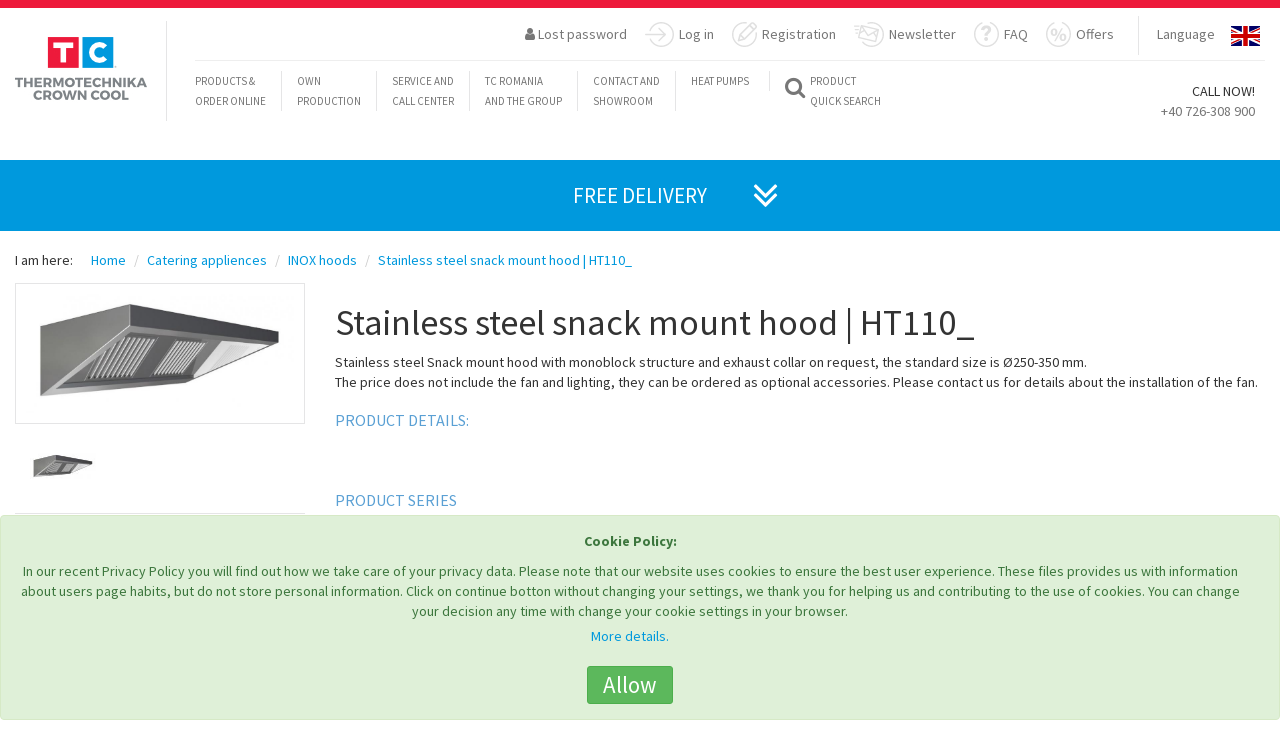

--- FILE ---
content_type: text/html; charset=UTF-8
request_url: https://tcromania.com/en/catering-appliences/inox-hoods/stainless-steel-snack-mount-hood-ht110/
body_size: 23766
content:
<!DOCTYPE html>
<!--<html xmlns="https://www.w3.org/1999/xhtml" xml:lang="en-GB" lang="en-gb" dir="ltr" >-->
<head>
	
	
	<meta http-equiv="content-type" content="text/html; charset=utf-8" />
	<meta name="author" content="Crown Cool SRL | România" />
	<!--<meta name="viewport" content="initial-scale=1.0, user-scalable=no, width=device-width" />-->
		<meta name="viewport" content="height=device-height, width=device-width, initial-scale=1.0, minimum-scale=1.0, maximum-scale=1.0, user-scalable=no">
	<title>Stainless steel snack mount hood | HT110_  </title>
	<meta name="description" content="Our offer Stainless steel snack mount hood | HT110_ messages.site.content.categorydescription2" />
	<meta name="keywords" content="Stainless,steel,snack,mount,hood,|,HT110_,Stainless,steel,Snack,mount,hood,with,monoblock,structure,and exhaust,collar,on,request,the,standard,size,is,Ø250-350,mm.The,price,does,not,include,the,fan,and,lighting,they,can,be,ordered,as,optional" />
	<link rel="shortcut icon" href="https://tcromania.com/img/tcico.ico" type="image/x-icon" />

	<link rel=”canonical” href="https://tcromania.com/en/catering-appliences/inox-hoods/stainless-steel-snack-mount-hood-ht110/">
	<script src="https://tcromania.com/themes/1/new/js/jquery.min.js"></script>


			<link rel="alternate" href="https://tcromania.com/echipamente-gastronomice/hote-inox/hota-snack-de-perete-ht110/" hreflang="x-default" />
									
	
														<link rel="alternate" hreflang="en" href="https://tcromania.com/en/catering-appliences/inox-hoods/stainless-steel-snack-mount-hood-ht110/" />
									
	
														<link rel="alternate" hreflang="hu" href="https://tcromania.com/hu/konyhatechnika/rozsdamentes-elszivoernyok/rozsdamentes-snack-elszivoernyo-ht110/" />
									
		
	<link rel="schema.DC" href="https://purl.org/dc/elements/1.1/" >
	<meta name="DC.publisher" content="Crown Cool SRL | România"/>
	<meta name="DC.rights.copyright" content=""/>
	<meta name="DC.creator.email" content="office@tcromania.com"/>
	<meta name="DC.identifier" content="https://tcromania.com/en/catering-appliences/inox-hoods/stainless-steel-snack-mount-hood-ht110/"/>
	<meta name="DC.language" content="en"/>
	<meta name="geo.position" content="46.3750928;25.801914600000032"/>
	<meta name="geo.placename" content="Miercurea-Ciuc"/>
	<meta name="geo.country" content="RO"/>

		<link rel="author" href="https://plus.google.com/112666764212383284492">

	<script src="https://apis.google.com/js/platform.js" async defer>
	  {lang: 'en'}
	</script>

	<meta name="dmoz.id" content="https://www.dmoz.org/World/Rom%C3%A2n%C4%83/Regional/Europa/Rom%C3%A2nia/Harghita/Localit%C4%83%C5%A3i/Miercurea_Ciuc/Afaceri_%C5%9Fi_economie/"/>
	
	<!-- Hotjar Tracking Code for https://tcromania.com/ -->
	<!-- <script>
	    (function(h,o,t,j,a,r){
	        h.hj=h.hj||function(){(h.hj.q=h.hj.q||[]).push(arguments)};
	        h._hjSettings={hjid:247497,hjsv:5};
	        a=o.getElementsByTagName('head')[0];
	        r=o.createElement('script');r.async=1;
	        r.src=t+h._hjSettings.hjid+j+h._hjSettings.hjsv;
	        a.appendChild(r);
	    })(window,document,'//static.hotjar.com/c/hotjar-','.js?sv=');
	</script> -->

	
	<meta name="DC.description" content="Our offer Stainless steel snack mount hood | HT110_"/>
	<meta name="DC.keywords" content="Stainless,steel,snack,mount,hood,|,HT110_,Stainless,steel,Snack,mount,hood,with,monoblock,structure,and exhaust,collar,on,request,the,standard,size,is,Ø250-350,mm.The,price,does,not,include,the,fan,and,lighting,they,can,be,ordered,as,optional,accessorie"/>
		<meta name="DC.created" content="2022-05-09 08:27:29"/>
	
	<meta property="og:title" content="Stainless steel snack mount hood | HT110_  " />
	<meta property="og:type" content="website" />
	<meta property="og:url" content="https://tcromania.com/en/catering-appliences/inox-hoods/stainless-steel-snack-mount-hood-ht110/" />
	<meta property="og:image" content="https://tcromania.com/productphoto/34856/large/stainless-steel-snack-mount-hood-ht110.jpg" />
	<meta property="og:description" content="Our offer Stainless steel snack mount hood | HT110_" />

    <link href="https://tcromania.com/themes/new2017/style.css?time=1761756675" rel="stylesheet">
    
	<!-- HTML5 shim and Respond.js for IE8 support of HTML5 elements and media queries -->
    <!-- WARNING: Respond.js doesn't work if you view the page via file:// -->
    <!--[if lt IE 9]>
      <script src="https://oss.maxcdn.com/html5shiv/3.7.2/html5shiv.min.js"></script>
      <script src="https://oss.maxcdn.com/respond/1.4.2/respond.min.js"></script>
    <![endif]-->

    <base href="https://tcromania.com" />
    
    
			
					<script type="text/javascript" src="https://maps.google.com/maps/api/js?key=AIzaSyBRUNIXw-qVpZsgw-Mww6NqEhRcaXVH3Fo&amp;sensor=false"></script>
				
	    		    <script>
			  (function(i,s,o,g,r,a,m){i['GoogleAnalyticsObject']=r;i[r]=i[r]||function(){
			  (i[r].q=i[r].q||[]).push(arguments)},i[r].l=1*new Date();a=s.createElement(o),
			  m=s.getElementsByTagName(o)[0];a.async=1;a.src=g;m.parentNode.insertBefore(a,m)
			  })(window,document,'script','//www.google-analytics.com/analytics.js','ga');

			  ga('set', 'anonymizeIp', true);

			  ga('create', 'UA-12725114-1', 'auto');
			  ga('send', 'pageview');
			</script>
	    		
	
	<script src='https://www.google.com/recaptcha/api.js?hl=en'></script>

			<!-- Google Tag Manager -->
		<script>(function(w,d,s,l,i){w[l]=w[l]||[];w[l].push({'gtm.start':
		new Date().getTime(),event:'gtm.js'});var f=d.getElementsByTagName(s)[0],
		j=d.createElement(s),dl=l!='dataLayer'?'&l='+l:'';j.async=true;j.src=
		'https://www.googletagmanager.com/gtm.js?id='+i+dl;f.parentNode.insertBefore(j,f);
		})(window,document,'script','dataLayer','GTM-PRSPQBF');</script>
		<!-- End Google Tag Manager -->
	
			<meta name="facebook-domain-verification" content="ehkajr0qe47zzclrmzyealfnnctg6d" />

		<!-- Global site tag (gtag.js) - AdWords: 1014439669 -->
		<script async src="https://www.googletagmanager.com/gtag/js?id=AW-1014439669"></script>
		<script>
		  window.dataLayer = window.dataLayer || [];
		  function gtag(){dataLayer.push(arguments);}
		  gtag('js', new Date());

		  gtag('config', 'AW-1014439669');
		</script>

		<script>  gtag('event', 'page_view', {    'send_to': 'AW-1014439669',    'dynx_itemid': '22547',    'dynx_pagetype': 'product'  });</script>	
	
	<!-- NEW COOKIE CONSENT -->
			<script async type="text/javascript" src="https://tcromania.com/js/bootstrap-cookie-consent.js?lang=en&time=1769096612"></script>
	</head>
<body>
			<!-- Google Tag Manager (noscript) -->
		<noscript><iframe src="https://www.googletagmanager.com/ns.html?id=GTM-PRSPQBF"
		height="0" width="0" style="display:none;visibility:hidden"></iframe></noscript>
		<!-- End Google Tag Manager (noscript) -->
	
	
					<script>
		!function(f,b,e,v,n,t,s){if(f.fbq)return;n=f.fbq=function(){n.callMethod?
		n.callMethod.apply(n,arguments):n.queue.push(arguments)};if(!f._fbq)f._fbq=n;
		n.push=n;n.loaded=!0;n.version='2.0';n.queue=[];t=b.createElement(e);t.async=!0;
		t.src=v;s=b.getElementsByTagName(e)[0];s.parentNode.insertBefore(t,s)}(window,
		document,'script','https://connect.facebook.net/en_US/fbevents.js');
		fbq('init', '1537698456301529'); // Insert your pixel ID here.
		fbq('track', 'PageView');
		</script>
		<noscript><img height="1" width="1" style="display:none" alt="" src="https://www.facebook.com/tr?id=1537698456301529&ev=PageView&noscript=1" /></noscript>
		<!-- DO NOT MODIFY -->
		<!-- End Facebook Pixel Code --> --}}

				<script>
		!function(f,b,e,v,n,t,s)
		{if(f.fbq)return;n=f.fbq=function(){n.callMethod?
		n.callMethod.apply(n,arguments):n.queue.push(arguments)};
		if(!f._fbq)f._fbq=n;n.push=n;n.loaded=!0;n.version='2.0';
		n.queue=[];t=b.createElement(e);t.async=!0;
		t.src=v;s=b.getElementsByTagName(e)[0];
		s.parentNode.insertBefore(t,s)}(window, document,'script',
		'https://connect.facebook.net/en_US/fbevents.js');
		fbq('init', '799015908137748');
		fbq('track', 'PageView');
					fbq('track', 'ViewContent');
						</script>
		<noscript><img height="1" width="1" style="display:none" src="https://www.facebook.com/tr?id=799015908137748&ev=PageView&noscript=1" /></noscript>
		<!-- End Meta Pixel Code --> --}}

		<!-- Meta Pixel Code -->
		<script>
		!function(f,b,e,v,n,t,s){
		    if(f.fbq)return;n=f.fbq=function(){n.callMethod?
		    n.callMethod.apply(n,arguments):n.queue.push(arguments)};
		    if(!f._fbq)f._fbq=n;n.push=n;n.loaded=!0;n.version='2.0';
		    n.queue=[];t=b.createElement(e);t.async=!0;
		    t.src=v;s=b.getElementsByTagName(e)[0];
		    s.parentNode.insertBefore(t,s)
		}(window, document,'script',
		'https://connect.facebook.net/en_US/fbevents.js');
		fbq('init', '799015908137748');
		fbq('track', 'PageView');
		</script>
		<noscript>
		    <img height="1" width="1" style="display:none"
		         src="https://www.facebook.com/tr?id=799015908137748&ev=PageView&noscript=1"/>
		</noscript>
		<!-- End Meta Pixel Code -->

		<!-- Track Lead Event on Button Click -->
		<script>
		document.addEventListener('DOMContentLoaded', function() {
		    var leadButton = document.getElementById('priceOfferButton');
		    if (leadButton) {
		        leadButton.addEventListener('click', function() {
		            fbq('track', 'Lead');
		        });
		    }
		});
		</script>

		
	<script src="https://tcromania.com/themes/1/new/js/bootstrap.min.js"></script>
    <script src="https://tcromania.com/themes/1/new/js/tc.js"></script>
    <script src="https://tcromania.com/themes/1/new/js/validator.min.js"></script>
    <script src="https://tcromania.com/themes/1/new/js/jquery-ui.js"></script>
    <script src="https://tcromania.com/themes/1/new/js/publicpage.js"></script>
    
	    ﻿ 



<!-- Google Tag Manager (noscript) -->
<noscript><iframe src="https://www.googletagmanager.com/ns.html?id=GTM-MNFBTS4" height="0" width="0" style="display:none;visibility:hidden"></iframe></noscript>

<!-- End Google Tag Manager (noscript) --> <!-- Content -->

<nav class="navbar navbar-default visible-xs hidden-sm hidden-md hidden-lg ">
  <div class="container-fluid myMobNav">

 <!-- Brand and toggle get grouped for better mobile display -->
 <div class="navbar-header">
   <button type="button" class="navbar-toggle collapsed" data-toggle="collapse" data-target="#myMobnavBar" aria-expanded="false">
  <span class="sr-only">Toggle navigation</span>
  <span class="icon-bar"></span>
  <span class="icon-bar"></span>
  <span class="icon-bar"></span>
   </button>
   <a class="navbar-brand" href="#"><img src="/themes/1/new/images/tc-logo-mobile.jpg" alt="TC logo" width="230" height="42"></a>
 </div>

 <!-- Collect the nav links, forms, and other content for toggling -->
 <div class="collapse navbar-collapse" id="myMobnavBar">
<div class="mobil-lang-selector">
 <ul class="nav navbar-nav navbar-right myRightNav">
 <li>
   <a href="/#">Language</a>
 </li>
 <li class="countries">
   <div id="mobil-image-dropdown">
  
  <a style="display:none;" id="link-line-mobil-RO" href="https://tcromania.com/echipamente-gastronomice/hote-inox/hota-snack-de-perete-ht110/">&nbsp;</a>

   <input type="radio" id="line-mobil-RO" onchange="$('#link-line-mobil-RO').click();" name="mobil-line-style" value="RO">
   <label id="mobil-ro" onclick="$('#link-line-mobil-RO').click();" for="line-mobil-RO"></label>
 
  <input checked="checked" type="radio" id="line-mobil-EN" name="mobil-line-style" value="EN">
   <label id="mobil-en" for="line-mobil-EN"></label>
 
  <a style="display:none;" id="link-line-mobil-HU" href="https://tcromania.com/hu/konyhatechnika/rozsdamentes-elszivoernyok/rozsdamentes-snack-elszivoernyo-ht110/">&nbsp;</a>

   <input type="radio" id="line-mobil-HU" onchange="$('#link-line-mobil-HU').click();" name="mobil-line-style" value="HU">
   <label id="mobil-hu" onclick="$('#link-line-mobil-HU').click();" for="line-mobil-HU"></label>
 </div>
 </li>
 </ul>
</div>
 
   <ul class="nav navbar-nav">
  <li class="myLeftNavBorder dropdown yamm-fw">
  <a href="/#" data-toggle="dropdown" class="dropdown-toggle">
 <i class="fa fa-search fa-2x" aria-hidden="true"></i>
 <span class="myQuickSearch">Product <br>Quick Search</span>
  </a>
  <ul class="dropdown-menu mySearch-dropdown-menu">
 <li>
   <div class="row">
  <div class="col-md-12">
 <div class="input-group mySearchInput-group fastsearch">
  <form class="noajax" method="GET" action="https://tcromania.com/search/" accept-charset="UTF-8"> <input name="searchvalue" id="searchLine-mobil" type="text" onKeyUp="getProductForAutocomplete('mobil');" class="form-control SearchBar" placeholder="Add search word ...">
  <input type="hidden" name="contentlang" value="en">   </form>   <span class="input-group-btn">
  <button class="btn btn-defaul SearchButton" onclick="$(this).closest('.fastsearch').find('form').submit();" type="button">
 <i class="fa fa-search" aria-hidden="true"></i>
  </button>
   </span>
 </div>
 <!-- /input-group -->
  </div>
  <!-- /.col-lg-6 -->
   </div>
   <!-- /.row -->
 </li>
  </ul>
</li>
  
  <li><div class="col-xs-12"><a href="en//blog/">Blog</a><!-- 32 --></div></li>
<li class="new-mobilemenu-items"><div class="col-xs-12"><a href="https://pompecaldura.tcromania.com/" target="_blank">Heat pumps</a><!-- 30 --></div></li>
<li class="new-mobilemenu-items"><div class="col-xs-12"><a href="en//about-us/">TC Romania and the Group</a><!-- 33 --></div></li>
<li class="new-mobilemenu-items"><div class="col-xs-12"><a href="en//service/">Service and call center</a><!-- 34 --></div></li>
<li class="new-mobilemenu-items"><div class="col-xs-12"><a href="en//contact/">Contact and showroom</a><!-- 35 --></div></li>
<!-- 2 en -->
   </ul>
 </div>
 <!-- /.navbar-collapse -->
  </div>
  <!-- /.container-fluid -->
</nav>


<!-- Fixed navbar -->
<nav class="hidden-xs visible-sm visible-md visible-lg navbar navbar1 navbar-default navbar-fixed-top yamm navbar-default" role="navigation">

  <div class="red-bckg myTopStripe"></div>
  <div class="container-fluid">
 <div class="navbar-header">

   <button type="button" class="navbar-toggle collapsed" data-toggle="collapse" data-target="#navbar" aria-expanded="false" aria-controls="navbar">
  <span class="sr-only">Toggle navigation</span>
  <span class="icon-bar"></span>
  <span class="icon-bar"></span>
  <span class="icon-bar"></span>
   </button>

   <a class="navbar-brand" href="https://tcromania.com/en/"><img class="largeLogo" src="https://tcromania.com/themes/1/new/images/tc-logo.jpg" alt="TC logo">
  <img class="smallLogo" src="https://tcromania.com/themes/1/new/images/tc-logo-sm.jpg" alt="TC logo" style="display: none;">
  <div class="logoVertLine"></div></a>
 </div>
 <div id="navbar" class="navbar-collapse collapse in">
   <nav role="navigation">
  <ul class="nav navbar-nav navbar-right myRightNav">
 <li>
   <a href="javascript:void(0);" id="ajax-response-button" data-toggle="modal" data-target="#convs" data-dismiss="modal" data-backdrop="false" >&nbsp;</a>
 </li>

 <li class="dropdown hidden-xs">
 <a aria-expanded="true" href="#" data-toggle="dropdown"><span><i class="fa fa-user " aria-hidden="true"></i> Lost password</span></a>
 <ul class="dropdown-menu myLostPassword" id="lostPassword">
   
   <li>
  <div class="container-fluid">
 <div class="row">
   <div class="col-sm-12 ">
  <p class="text-center fogettenPassword">Lost password</p>
  <P class="text-center">
 Please provide your e-mail address, and we will send you a confirmation link. Click on the link, and in a new e-mail we will send you your login information.  </p>
  <form id="lostpassword" class="myLostPassword" data-toggle="validator" role="form-inline" method="POST" action="https://tcromania.com/api/newlostpassword/" accept-charset="UTF-8"> <div class="form-group col-sm-12">
   <label for="email">E-mail:</label>
   <input class="form-control" required="required" id="email" type="text" name="email" value="">   <div class="help-block with-errors"></div>
 </div>

 <div class="col-sm-12">
   <button type="submit" class="btn btn-default myRegButton">I want a new password</button>
   <button type="button" class="btn btn-default myRegButton" data-toggle="dropdown" data-target="#lostPassword">Close</button>
 </div>

 <div class="col-sm-12" style="display:none;">
   <p class="bg-success"><i class="fa fa-check-circle" aria-hidden="true"></i> <span>&nbsp;</span></p>
 </div>
 <div class="col-sm-12" style="display:none;">
   <p class="bg-danger"><i class="fa fa-exclamation" aria-hidden="true"></i> <span>&nbsp;</span> </p>
 </div>
 <input type="hidden" name="contentlang" value="en">  </form>   </div>
 </div>
  </div>
   </li>

 </ul>
  </li>

  <li class="dropdown">
 <a aria-expanded="true" id="menu-login-button" href="https://tcromania.com/#" data-toggle="dropdown">

 <svg version="1.1" id="Layer_1" xmlns="http://www.w3.org/2000/svg" xmlns:xlink="http://www.w3.org/1999/xlink" x="0px" y="0px" width="28.586px" height="25px" viewBox="0 0 28.586 25" enable-background="new 0 0 28.586 25" xml:space="preserve">
   <path fill="#E0E0E0" class="enter-icon" d="M13.378,18.113c-0.275,0.275-0.275,0.723,0,0.998c0.138,0.138,0.318,0.207,0.499,0.207c0.18,0,0.361-0.069,0.499-0.207l6.101-6.103c0.275-0.275,0.275-0.722,0-0.997L14.376,5.91c-0.275-0.276-0.722-0.276-0.997,0c-0.275,0.275-0.275,0.722,0,0.997l4.896,4.898H0.706C0.316,11.806,0,12.122,0,12.511c0,0.389,0.316,0.705,0.706,0.705h17.569L13.378,18.113z"/>
   <path fill="#E0E0E0" class="enter-icon" d="M16.086,0C10.816,0,6.085,3.333,4.312,8.293C4.181,8.66,4.372,9.064,4.739,9.195c0.367,0.131,0.77-0.06,0.901-0.427c1.572-4.401,5.77-7.357,10.446-7.357c6.115,0,11.09,4.975,11.09,11.089c0,6.113-4.975,11.089-11.09,11.089c-4.461,0-8.47-2.653-10.213-6.762c-0.152-0.358-0.566-0.524-0.925-0.374c-0.358,0.152-0.526,0.566-0.374,0.924C6.54,22.008,11.058,25,16.086,25c6.893,0,12.5-5.607,12.5-12.5C28.586,5.607,22.979,0,16.086,0z"/>
 </svg>

 Log in</a>

 <ul class="dropdown-menu myEnter" id="myEnter">
   <li>
  <div class="container-fluid">
 <div class="row">
   <div class="col-sm-12">
  <p class="ConvTitle text-center">
   Log in</p>

  <form id="loginform" data-toggle="validator" role="form-inline" method="POST" action="https://tcromania.com/auth/publiclogin/" accept-charset="UTF-8"> <div class="form-group col-sm-4 col-sm-offset-2 col-md-3 col-md-offset-3 col-offset-3 text-left has-error has-danger">
   <label for="exampleInputEmail1">E-mail:</label>   <input type="email" name="username" class="form-control" id="exampleInputEmail1" placeholder="Email">
 </div>
 <div class="form-group col-sm-4 col-md-3 text-left has-error has-danger">
   <label for="loginPassword">Password:</label>   <input type="password" name="password" class="form-control" id="loginPassword" placeholder="Password">
 </div>
 <div class="form-group col-sm-12 text-center">
  <button type="submit" class="btn btn-default myRegButton">Log in</button>
  <button type="button" class="btn btn-default myRegButton" data-toggle="dropdown" data-target="#conv">Close</button>
   </div>


 <div class="col-sm-12" style="display:none;">
   <p class="bg-success"><i class="fa fa-check-circle" aria-hidden="true"></i> <span>&nbsp;</span></p>
 </div>
 <div class="col-sm-12" style="display:none;">
   <p class="bg-danger"><i class="fa fa-exclamation" aria-hidden="true"></i> <span>&nbsp;</span> </p>
 </div>
 <input type="hidden" name="publiclogin" value="1">  </form>
   </div>
 </div>
  </div>
   </li>
 </ul>
  </li>


 <li class="dropdown">
 <a aria-expanded="true" href="https://tcromania.com/#" data-toggle="dropdown">
 
 <svg version="1.1" xmlns="http://www.w3.org/2000/svg" xmlns:xlink="http://www.w3.org/1999/xlink" x="0px" y="0px" width="25.018px" height="25px" xml:space="preserve">
 <path fill="#E0E0E0" id="register-icon" d="M7.436,12.405l-1.695,6.033c-0.079,0.28,0.004,0.579,0.205,0.789c0.206,0.208,0.615,0.244,0.789,0.205l6.029-1.699c0.134-0.035,0.252-0.106,0.35-0.205l11.234-11.25c0.894-0.895,0.894-2.353,0-3.251l-2.218-2.222c-0.434-0.434-1.998-1.253-3.247,0L7.641,12.055C7.542,12.153,7.471,12.271,7.436,12.405z M20.017,1.943c0.259-0.26,0.712-0.26,0.973,0l2.219,2.223c0.267,0.268,0.267,0.706,0,0.973l-1.277,1.277L18.74,3.22L20.017,1.943z M17.602,4.359l3.191,3.195l-8.251,8.264L9.35,12.622L17.602,4.359z M8.614,14.163L11,16.555l-3.325,0.938L8.614,14.163z M24.082,10.149c-0.386,0.054-0.654,0.41-0.6,0.796c0.072,0.513,0.108,1.036,0.108,1.555c0,6.115-4.975,11.089-11.089,11.089c-6.115,0-11.09-4.975-11.09-11.089S6.385,1.411,12.5,1.411c0.552,0,1.106,0.041,1.647,0.121c0.385,0.059,0.744-0.208,0.801-0.593c0.058-0.385-0.208-0.744-0.593-0.801C13.746,0.046,13.122,0,12.5,0C5.607,0,0,5.607,0,12.5S5.607,25,12.5,25C19.393,25,25,19.393,25,12.5c0-0.584-0.041-1.173-0.122-1.751C24.824,10.363,24.467,10.092,24.082,10.149z"/>
 </svg>

 Registration</a>

 <ul class="dropdown-menu registration" id="registration">
 <li>
   <div class="container-fluid">
  <div class="row">
 <div class="col-sm-12 ">
   <h3>Registration</h3>

   <form class="myRegistration" id="new-registration" data-toggle="validator" method="POST" action="https://tcromania.com/api/newregistration/" accept-charset="UTF-8">
  <div class="form-group col-sm-12">
 <div class="form-group col-sm-6 col-md-3">
   <label for="name">Name:</label>
   <input type="text" class="form-control" name="name" id="name" placeholder="Please provide first and last name" required autofocus="">
   <div class="help-block with-errors"></div>
 </div>
 <div class="form-group col-sm-6 col-md-3">
   <label for="phone">Phone:</label>
   <input type="tel" class="form-control" name="phone" id="phone" placeholder="Please provide your phone number" required>
   <div class="help-block with-errors"></div>
 </div>
 <div class="form-group col-sm-6 col-md-3">
   <label for="email-registration">E-mail:</label>
   <input type="email" class="form-control" name="email" id="email-registration" placeholder="Please provide r-mail address" required>
   <div class="help-block with-errors"></div>
 </div>

   <div class="form-group col-sm-6 col-md-3">
  <label for="comeFrom">Where did you hear from us?</label>
  <select class="form-control" name="comefrom">
   <option value="">Please choose</option>
   <option value="I have found your website">I have found your website</option>
   <option value="Googled it">Googled it</option>
   <option value="From a friend">From a friend</option>
   <option value="I red it in the ads.">I red it in the ads.</option>
   <option value="Facebook">Facebook</option>
   <option value="Other">Other</option>
  </select>
   </div>
 
 <div class="form-group col-sm-6 col-md-3">
   <label for="username">Login name:</label>
   <input type="text" class="form-control" name="username" id="username" placeholder="Please provide your user name" required>
   <div class="help-block with-errors"></div>
 </div>
   <div class="form-group col-sm-6 col-md-3">
   <label for="password">Password</label>
   <input type="password" class="form-control" name="password" id="password" placeholder="Please provide a password" required>
   <div class="help-block with-errors"></div>
 </div>
   <div class="form-group col-sm-6 col-md-3">
   <label for="password-again">Password again</label>
   <input type="password" class="form-control" name="passwordagain" id="password-again" placeholder="Please provide a password again" required>
   <div class="help-block with-errors"></div>
 </div>
 <div class="form-group col-sm-6 col-md-3">
   <label for="newslettergroups">Please choose which group you belong to:</label>
   <select class="form-control" required="" name="newslettergroups"><option value="" selected>Please choose</option><option value="0">Abonament Newsletter</option><option value="1">Bere</option><option value="2">Bere 2</option><option value="3">Colegi TC</option><option value="4">Newsletter iunie 2021</option><option value="5">Test 2021</option></select>   <div class="help-block with-errors"></div>
 </div>

   </div>

  <div class="form-group col-sm-12 text-center">
 <div class="col-sm-12 col-md-12">
   <div class="checkbox myCheckBox">
  <label>
 <input type="checkbox" name="newsletter"> Subscribe to newsletter  </label>
  <p class="help-block">Signing up to the newsletter I agree that my personal data is handled by the company. </p>
   </div>
 </div>
  </div>

  <div class="form-group text-center">
 <div class="checkbox myCheckBox">
   <label>
  <input type="checkbox" name="validdatas" required> My data is correct.   </label>
   <div class="help-block with-errors"></div>
 </div>
  </div>

  
   <div class="form-group text-center">
   <div class="col-sm-4"></div>
   <div class="col-sm-4">
  <div class="g-recaptcha" data-sitekey="6LfD2EEUAAAAAJQnYUW927U8034B3azecQDxOcxq"></div>
  <div style="display:block;clear:both;"></div>
   </div>
   <div class="col-sm-4"></div>
 </div>
  
  <div class="col-sm-12" style="display:none;">
 <p class="bg-danger"><i class="fa fa-exclamation" aria-hidden="true"></i> <span>&nbsp;</span> </p>
  </div>

  <div class="form-group text-center">
 <div class="col-sm-12">
   <button type="submit" class="btn btn-default myRegButton" onclick="$('#new-registration .bg-danger').closest('div').css('display','none');" >Save</button>

    <button type="button" class="btn btn-default myRegButton" id="close-reg-dialog" data-toggle="dropdown" data-target="#registration">Close</button>
    </div>
  </div>

  <input type="hidden" name="language" value="en">   </form>

 </div>
  </div>
</div>

<script type="text/javascript">
$(document).ready(function(){
 $("#new-registration input").change(function(){
 $("#new-registration .bg-danger").closest("div").css("display","none");
 });
});
</script>
 <!--Regisztrációja sikeresen megtörtént
 A megadott e-mail címén kap értesítést a regisztrációjáról.

 További műveletek elvégzéséhez kérjük, jelentkezzen be.-->
 </li>
 </ul>
</li>


 <li>
   <a href="/en/#newsletter">
   
   <svg x="0px" y="0px" width="30.344px" height="25px" xml:space="preserve">
  <path fill="#E0E0E0" class="newsletter-icon" d="M4.272,11.061c0-0.379-0.307-0.686-0.687-0.686H2.098c-0.379,0-0.687,0.307-0.687,0.686s0.308,0.686,0.687,0.686h1.488C3.965,11.747,4.272,11.44,4.272,11.061z M4.96,7.566c0-0.379-0.307-0.686-0.687-0.686H1.411c-0.379,0-0.687,0.307-0.687,0.686c0,0.379,0.308,0.686,0.687,0.686h2.862C4.653,8.252,4.96,7.945,4.96,7.566z M5.685,4.07c0-0.379-0.307-0.686-0.687-0.686H0.687C0.308,3.384,0,3.691,0,4.07C0,4.45,0.308,4.757,0.687,4.757h4.312C5.377,4.757,5.685,4.45,5.685,4.07z M21.843,20.18c0.312,0,0.593-0.213,0.667-0.528l2.793-11.838c0.042-0.178,0.012-0.364-0.084-0.519c-0.097-0.154-0.25-0.265-0.427-0.307L7.645,2.942C7.467,2.9,7.281,2.931,7.125,3.026C6.971,3.122,6.86,3.275,6.817,3.453L4.025,15.291c-0.041,0.177-0.011,0.364,0.084,0.519c0.096,0.154,0.249,0.265,0.427,0.307l17.148,4.045C21.738,20.174,21.791,20.18,21.843,20.18z M22.546,13.521l-1.866-2.839l2.927-1.656L22.546,13.521z M22.772,7.921l-8.369,4.737L9.034,4.68L22.772,7.921z M7.795,5.296l1.876,2.789L6.733,9.792L7.795,5.296z M5.519,14.938l0.78-3.307l4.141-2.404l3.18,4.726c0.133,0.196,0.349,0.303,0.571,0.303c0.113,0,0.229-0.029,0.337-0.089l4.956-2.806l2.628,4.001l-0.779,3.307L5.519,14.938z M17.844,0c-1.309,0-2.597,0.201-3.828,0.597c-0.371,0.119-0.575,0.517-0.456,0.887s0.517,0.576,0.888,0.456c1.092-0.352,2.234-0.529,3.396-0.529c6.114,0,11.089,4.975,11.089,11.089s-4.975,11.089-11.089,11.089c-3.232,0-6.297-1.405-8.406-3.854c-0.254-0.295-0.699-0.328-0.994-0.074c-0.295,0.254-0.328,0.7-0.074,0.995C10.747,23.417,14.2,25,17.844,25c6.892,0,12.5-5.607,12.5-12.5S24.735,0,17.844,0z"/>
   </svg>

   Newsletter</a>
 </li>

 <li>
   <a href="/en/faq/">
<svg width="25px" height="25px">
<path class="faq2018menu" fill="#E0E0E0" d="M25,12.155c0.003-5.419-3.328-10.285-8.287-12.112c-0.367-0.135-0.771,0.062-0.902,0.439
 s0.061,0.791,0.428,0.927c4.4,1.618,7.354,5.938,7.351,10.745c-0.004,6.288-4.981,11.401-11.095,11.396
 C6.381,23.548,1.408,18.43,1.412,12.142C1.414,7.555,4.07,3.434,8.179,1.644c0.359-0.155,0.524-0.581,0.375-0.95
 C8.401,0.324,7.987,0.151,7.63,0.308C2.998,2.327,0.003,6.971,0,12.141c-0.004,7.087,5.6,12.856,12.493,12.86
 C19.387,25.005,24.997,19.243,25,12.155z"/>
<g>
 <path class="faq2018menu" fill="#E0E0E0" d="M10.51,13.832v-0.936c0-0.766,0.259-1.397,0.777-1.894c0.519-0.497,1.054-0.993,1.606-1.49
 c0.725-0.695,1.086-1.27,1.086-1.724s-0.143-0.816-0.426-1.085s-0.652-0.404-1.107-0.404c-0.596,0-1.084,0.17-1.468,0.511
 c-0.383,0.34-0.596,0.802-0.639,1.383L7.062,7.979c0.142-1.476,0.69-2.614,1.646-3.416s2.177-1.203,3.664-1.203
 c1.346,0,2.465,0.355,3.355,1.064c0.949,0.767,1.424,1.81,1.424,3.129c0,0.937-0.264,1.745-0.787,2.426
 c-0.229,0.298-0.846,0.887-1.852,1.767c-0.398,0.355-0.646,0.66-0.746,0.916c-0.057,0.185-0.084,0.574-0.084,1.17H10.51z
  M10.148,16.983c0-0.54,0.191-1.001,0.575-1.384c0.383-0.384,0.844-0.575,1.383-0.575s1,0.191,1.383,0.575
 c0.385,0.383,0.576,0.844,0.576,1.384c0,0.539-0.191,1-0.576,1.383c-0.383,0.384-0.844,0.575-1.383,0.575s-1-0.191-1.383-0.575
 C10.34,17.983,10.148,17.522,10.148,16.983z"/>
</g>
</svg>

FAQ</a>
 </li>

 <li class="myRightNavBorder">
  <a href="/en/actionpage/">

  <svg x="0px" y="0px" width="25px" height="25.001px" viewBox="11.49 1.341 25 25.001" enable-background="new 11.49 1.341 25 25.001">
  <g>
  <path class="sales-icon2018" fill="#E0E0E0" d="M36.49,13.495c0.003-5.419-3.328-10.285-8.287-12.112c-0.367-0.135-0.771,0.062-0.902,0.439
   s0.061,0.791,0.428,0.927c4.4,1.618,7.354,5.938,7.351,10.745c-0.004,6.287-4.981,11.4-11.095,11.396
   c-6.113-0.002-11.086-5.121-11.082-11.408c0.002-4.587,2.658-8.708,6.768-10.498c0.358-0.155,0.523-0.581,0.375-0.95
   c-0.154-0.37-0.568-0.543-0.925-0.386c-4.632,2.019-7.627,6.663-7.63,11.833c-0.004,7.087,5.6,12.856,12.493,12.86
   C30.876,26.346,36.487,20.584,36.49,13.495z"/></g>
  <g>
   <path class="sales-icon2018" fill="#E0E0E0" d="M22.948,11.386c0,2.587-1.637,3.939-3.425,3.939c-1.884,0-3.368-1.408-3.368-3.73
   c0-2.207,1.351-3.881,3.463-3.881C21.749,7.714,22.948,9.274,22.948,11.386z M18.306,11.519c0,1.294,0.438,2.226,1.274,2.226
   c0.818,0,1.218-0.837,1.218-2.226c0-1.256-0.342-2.226-1.236-2.226C18.705,9.293,18.306,10.282,18.306,11.519z M19.676,20.5
   l7.097-12.786h1.561L21.217,20.5H19.676z M31.854,16.523c0,2.588-1.637,3.938-3.426,3.938c-1.864,0-3.349-1.407-3.367-3.729
   c0-2.207,1.351-3.881,3.463-3.881C30.654,12.851,31.854,14.411,31.854,16.523z M27.229,16.656
   c-0.019,1.294,0.419,2.227,1.256,2.227c0.818,0,1.218-0.837,1.218-2.227c0-1.255-0.323-2.226-1.218-2.226
   C27.61,14.431,27.229,15.42,27.229,16.656z"/>
  </g>
  </svg>

  Offers</a>
 </li>

 <li>
  <a href="/#">Language</a>
</li>
<li class="countries">
  <div id="image-dropdown">
 
  <a style="display:none;" id="link-line-RO" href="https://tcromania.com/echipamente-gastronomice/hote-inox/hota-snack-de-perete-ht110/">&nbsp;</a>

  <input type="radio" id="line-RO" onchange="$('#link-line-RO').trigger('click');" name="line-style" value="RO">
  <label id="ro" onclick="$('#link-line-RO').trigger('click');" for="line-RO"></label>
 
  <input checked="checked" type="radio" id="line-EN" name="line-style" value="EN">
  <label id="en" for="line-EN"></label>
 
  <a style="display:none;" id="link-line-HU" href="https://tcromania.com/hu/konyhatechnika/rozsdamentes-elszivoernyok/rozsdamentes-snack-elszivoernyo-ht110/">&nbsp;</a>

  <input type="radio" id="line-HU" onchange="$('#link-line-HU').trigger('click');" name="line-style" value="HU">
  <label id="hu" onclick="$('#link-line-HU').trigger('click');" for="line-HU"></label>
   </div>
</li>

  </ul>

  <div class="clearfix hideNow "></div>
  <hr class="navHr">
  <ul class="nav navbar-nav myLeftNav">
 <li class="dropdown yamm-fw myLeftNavBorder"><a href="/#" data-toggle="dropdown">Products & <br>order online</a><ul class="dropdown-menu myMenuCats"><li class="grid-demo"><script>$(document).ready(function(){ var myGroup = $('#top-menu-class-collapser'); myGroup.on('show.bs.collapse','.collapse', function() { myGroup.find('.collapse.in').collapse('hide'); }); });</script><div class="container-fluid"><div class="row"><div class="col-sm-12"><div id="top-menu-class-collapser"><ul class="list-inline myMenuProductCatsItems"><li class="list-inline-item media"><a data-toggle="collapse" data-target="#cooling-technology"><div class="media-left"><img class="media-object" src="https://tcromania.com/categories/1/refrigeration-technology.jpg" title="Cooling technology &nbsp;" alt="Cooling technology &nbsp;"></div><div class="media-body"><h3 class="media-heading">Cooling technology<br/>&nbsp;</h3></div></a></li><li class="list-inline-item media"><a data-toggle="collapse" data-target="#catering-appliences"><div class="media-left"><img class="media-object" src="https://tcromania.com/categories/60/kitchen-technologies.jpg" title="Catering appliences &nbsp;" alt="Catering appliences &nbsp;"></div><div class="media-body"><h3 class="media-heading">Catering appliences<br/>&nbsp;</h3></div></a></li><li class="list-inline-item media"><a data-toggle="collapse" data-target="#refrigerated-and-freezer-chambers"><div class="media-left"><img class="media-object" src="https://tcromania.com/categories/753/cooling-freezing-chambers.jpg" title="Refrigerated and freezer chambers" alt="Refrigerated and freezer chambers"></div><div class="media-body"><h3 class="media-heading">Refrigerated and freezer<br/> chambers</h3></div></a></li><li class="list-inline-item media"><a data-toggle="collapse" data-target="#beer-coolers-and-accessories"><div class="media-left"><img class="media-object" src="https://tcromania.com/categories/776/medium-beer-coolers-accessories.jpg" title="Beer coolers and accessories" alt="Beer coolers and accessories"></div><div class="media-body"><h3 class="media-heading">Beer coolers and<br/> accessories</h3></div></a></li><li class="list-inline-item media"><a data-toggle="collapse" data-target="#kitchen-equipment"><div class="media-left"><img class="media-object" src="https://tcromania.com/categories/874/kitchen-appliences.jpg" title="Kitchen equipment &nbsp;" alt="Kitchen equipment &nbsp;"></div><div class="media-body"><h3 class="media-heading">Kitchen equipment<br/>&nbsp;</h3></div></a></li><li class="list-inline-item media"><a data-toggle="collapse" data-target="#ventilation-systems"><div class="media-left"><img class="media-object" src="https://tcromania.com/categories/608/ventilation-systems.jpg" title="Ventilation Systems &nbsp;" alt="Ventilation Systems &nbsp;"></div><div class="media-body"><h3 class="media-heading">Ventilation Systems<br/>&nbsp;</h3></div></a></li></ul><ul id="cooling-technology" class="myMenuProductCatsSubItems list-inline collapse"><li class="media list-inline-item"><div class="media-left media-middle"><img class="media-object" src="https://tcromania.com/categories/1092/fp-sushi-display.jpg.png" title="Preparation Cooler" alt="Preparation Cooler"></div><div class="media-body"><h3 class="media-heading"><a href="https://tcromania.com/en/cooling-technology/preparation-cooler/">Preparation Cooler</a></h3><h4></h4></div></li><li class="media list-inline-item"><div class="media-left media-middle"><img class="media-object" src="https://tcromania.com/categories/553/fp-huto1.jpg" title="Glass door coolers" alt="Glass door coolers"></div><div class="media-body"><h3 class="media-heading"><a href="https://tcromania.com/en/cooling-technology/glass-door-coolers/">Glass door coolers</a></h3><h4></h4></div></li><li class="media list-inline-item"><div class="media-left media-middle"><img class="media-object" src="https://tcromania.com/categories/669/fp-xc-38.jpg" title="Minibars" alt="Minibars"></div><div class="media-body"><h3 class="media-heading"><a href="https://tcromania.com/en/cooling-technology/minibars/">Minibars</a></h3><h4></h4></div></li><li class="media list-inline-item"><div class="media-left media-middle"><img class="media-object" src="https://tcromania.com/categories/283/fp-283.jpg" title="Back bar coolers" alt="Back bar coolers"></div><div class="media-body"><h3 class="media-heading"><a href="https://tcromania.com/en/cooling-technology/back-bar-coolers/">Back bar coolers</a></h3><h4><a href="https://tcromania.com/en/cooling-technology/back-bar-coolers/glass-door-back-bar-coolers-with-built-in-refrigeration/">Glass door back bar coolers with built-in refrigeration</a>, <a href="https://tcromania.com/en/cooling-technology/back-bar-coolers/solid-door-bar-coolers_/">solid door bar coolers</a>, <a href="https://tcromania.com/en/cooling-technology/back-bar-coolers/glass-door-bar-coolers-remotely-refrigerated/">glass door bar coolers remotely refrigerated</a></h4></div></li><li class="media list-inline-item"><div class="media-left media-middle"><img class="media-object" src="https://tcromania.com/categories/211/fp-211.jpg" title="Wine coolers" alt="Wine coolers"></div><div class="media-body"><h3 class="media-heading"><a href="https://tcromania.com/en/cooling-technology/wine-cooler/">Wine coolers</a></h3><h4></h4></div></li><li class="media list-inline-item"><div class="media-left media-middle"><img class="media-object" src="https://tcromania.com/categories/570/fp-570.jpg" title="Solid door refrigerators" alt="Solid door refrigerators"></div><div class="media-body"><h3 class="media-heading"><a href="https://tcromania.com/en/cooling-technology/solid-door-refrigerators/">Solid door refrigerators</a></h3><h4><a href="https://tcromania.com/en/cooling-technology/solid-door-refrigerators/solid-door-refrigerators-with-painted-exterior/">Solid door refrigerators with painted exterior</a>, <a href="https://tcromania.com/en/cooling-technology/solid-door-refrigerators/solid-door-refrigerators-with-stainless-steel-exterior/">solid door refrigerators with stainless steel exterior</a></h4></div></li><li class="media list-inline-item"><div class="media-left media-middle"><img class="media-object" src="https://tcromania.com/categories/571/fp-571.jpg" title="Freezers" alt="Freezers"></div><div class="media-body"><h3 class="media-heading"><a href="https://tcromania.com/en/cooling-technology/freezers/">Freezers</a></h3><h4><a href="https://tcromania.com/en/cooling-technology/freezers/solid-door-freezers/">Solid door freezers</a>, <a href="https://tcromania.com/en/cooling-technology/freezers/glass-door-freezers/">glass door freezers</a></h4></div></li><li class="media list-inline-item"><div class="media-left media-middle"><img class="media-object" src="https://tcromania.com/categories/26/fp-26.jpg" title="Chest freezers " alt="Chest freezers "></div><div class="media-body"><h3 class="media-heading"><a href="https://tcromania.com/en/cooling-technology/chest-freezers/">Chest freezers </a></h3><h4></h4></div></li><li class="media list-inline-item"><div class="media-left media-middle"><img class="media-object" src="https://tcromania.com/categories/573/fp-bodrum-chest-cooler.jpg" title="Icebox" alt="Icebox"></div><div class="media-body"><h3 class="media-heading"><a href="https://tcromania.com/en/cooling-technology/icebox/">Icebox</a></h3><h4></h4></div></li><li class="media list-inline-item"><div class="media-left media-middle"><img class="media-object" src="https://tcromania.com/categories/37/fp-37.jpg" title="Freezer islands" alt="Freezer islands"></div><div class="media-body"><h3 class="media-heading"><a href="https://tcromania.com/en/cooling-technology/freezer-island/">Freezer islands</a></h3><h4></h4></div></li><li class="media list-inline-item"><div class="media-left media-middle"><img class="media-object" src="https://tcromania.com/categories/7/fp-13972.jpg" title="Refrigerated counters" alt="Refrigerated counters"></div><div class="media-body"><h3 class="media-heading"><a href="https://tcromania.com/en/cooling-technology/refrigerated-counters/">Refrigerated counters</a></h3><h4><a href="https://tcromania.com/en/cooling-technology/refrigerated-counters/plug-in-counters/">Plug in counters</a>, <a href="https://tcromania.com/en/cooling-technology/refrigerated-counters/neutral-counter-elements/">neutral counter elements</a>, <a href="https://tcromania.com/en/cooling-technology/refrigerated-counters/remote-refrigerated-counters/">remote refrigerated counters</a></h4></div></li><li class="media list-inline-item"><div class="media-left media-middle"><img class="media-object" src="https://tcromania.com/categories/849/fp-14396.jpg" title="Ice cream equipments" alt="Ice cream equipments"></div><div class="media-body"><h3 class="media-heading"><a href="https://tcromania.com/en/cooling-technology/ice-cream-equipments/">Ice cream equipments</a></h3><h4><a href="https://tcromania.com/en/cooling-technology/ice-cream-equipments/ice-cream-counter/">Ice cream counter</a></h4></div></li><li class="media list-inline-item"><div class="media-left media-middle"><img class="media-object" src="https://tcromania.com/categories/15/fp-carina_03.jpg" title="Confectionary counters" alt="Confectionary counters"></div><div class="media-body"><h3 class="media-heading"><a href="https://tcromania.com/en/cooling-technology/confectionary-counters/">Confectionary counters</a></h3><h4><a href="https://tcromania.com/en/cooling-technology/confectionary-counters/static-refrigerated-counters/">Static refrigerated counters</a>, <a href="https://tcromania.com/en/cooling-technology/confectionary-counters/dynamic-refrigerated-counters/">dynamic refrigerated counters</a>, <a href="https://tcromania.com/en/cooling-technology/confectionary-counters/vertical-pastry-displays/">vertical pastry displays</a>, <a href="https://tcromania.com/en/cooling-technology/confectionary-counters/warmer-counters/"><span class="clearfix"></span>more... <i class="fa fa-arrow-circle-right" aria-hidden="true"></i></a></h4></div></li><li class="media list-inline-item"><div class="media-left media-middle"><img class="media-object" src="https://tcromania.com/categories/563/fp-rtw120copy.jpg" title="Counter top display cabinets" alt="Counter top display cabinets"></div><div class="media-body"><h3 class="media-heading"><a href="https://tcromania.com/en/cooling-technology/counter-top-display-cabinets/">Counter top display cabinets</a></h3><h4><a href="https://tcromania.com/en/cooling-technology/counter-top-display-cabinets/counter-top-display-cabinet/">Counter top display cabinets</a>, <a href="https://tcromania.com/en/cooling-technology/counter-top-display-cabinets/warm-display-cabinets/">warm display cabinets</a>, <a href="https://tcromania.com/en/cooling-technology/counter-top-display-cabinets/neutral-display-cabinets/">neutral display cabinets</a></h4></div></li><li class="media list-inline-item"><div class="media-left media-middle"><img class="media-object" src="https://tcromania.com/categories/20/fp-20.jpg" title="Refrigerated wall counters" alt="Refrigerated wall counters"></div><div class="media-body"><h3 class="media-heading"><a href="https://tcromania.com/en/cooling-technology/refrigerated-wall-counters/">Refrigerated wall counters</a></h3><h4><a href="https://tcromania.com/en/cooling-technology/refrigerated-wall-counters/wall-counters-with-built-in-refrigeration/">Built-in refrigeration</a>, <a href="https://tcromania.com/en/cooling-technology/refrigerated-wall-counters/remote-refrigerated/">remote refrigerated</a></h4></div></li><li class="media list-inline-item"><div class="media-left media-middle"><img class="media-object" src="https://tcromania.com/categories/54/fp-54.jpg" title="Soda dispensers, water coolers" alt="Soda dispensers, water coolers"></div><div class="media-body"><h3 class="media-heading"><a href="https://tcromania.com/en/cooling-technology/soda-dispensers-water-coolers/">Soda dispensers, water coolers</a></h3><h4><a href="https://tcromania.com/en/cooling-technology/soda-dispensers-water-coolers/soda-dispensers/">Soda dispensers</a>, <a href="https://tcromania.com/en/cooling-technology/soda-dispensers-water-coolers/water-coolers/">water coolers</a></h4></div></li><li class="media list-inline-item"><div class="media-left media-middle"><img class="media-object" src="https://tcromania.com/categories/57/fp-57.jpg" title="Medical coolers" alt="Medical coolers"></div><div class="media-body"><h3 class="media-heading"><a href="https://tcromania.com/en/cooling-technology/medical-coolers/">Medical coolers</a></h3><h4><a href="https://tcromania.com/en/cooling-technology/medical-coolers/air-purifiers/">Air purifiers</a>, <a href="https://tcromania.com/en/cooling-technology/medical-coolers/blood-and-plasma-coolers/">blood and plasma coolers</a>, <a href="https://tcromania.com/en/cooling-technology/medical-coolers/pharmacy-coolers/">pharmacy coolers</a></h4></div></li><li class="media list-inline-item"><div class="media-left media-middle"><img class="media-object" src="https://tcromania.com/categories/39/fp-39.jpg" title="Cooled worktables" alt="Cooled worktables"></div><div class="media-body"><h3 class="media-heading"><a href="https://tcromania.com/en/cooling-technology/cooled-worktables/">Cooled worktables</a></h3><h4><a href="https://tcromania.com/en/cooling-technology/cooled-worktables/confectionery-and-bakery-refrigerated-worktables/">Confectionery and bakery refrigerated worktables</a>, <a href="https://tcromania.com/en/cooling-technology/cooled-worktables/cooled-worktable/">cooled worktables</a>, <a href="https://tcromania.com/en/cooling-technology/cooled-worktables/freezer-worktables/">freezer worktables</a>, <a href="https://tcromania.com/en/cooling-technology/cooled-worktables/pizza-preparation-and-salad-coolers/"><span class="clearfix"></span>more... <i class="fa fa-arrow-circle-right" aria-hidden="true"></i></a></h4></div></li><li class="media list-inline-item"><div class="media-left media-middle"><img class="media-object" src="https://tcromania.com/categories/698/fp-698.jpg" title="Shock chillers" alt="Shock chillers"></div><div class="media-body"><h3 class="media-heading"><a href="https://tcromania.com/en/cooling-technology/shock-chiller/">Shock chillers</a></h3><h4><a href="https://tcromania.com/en/cooling-technology/shock-chiller/2-way-shock-chillers/">2-way shock chillers</a></h4></div></li><li class="media list-inline-item"><div class="media-left media-middle"><img class="media-object" src="https://tcromania.com/categories/743/fp-743.jpg" title="Cemetery coolers" alt="Cemetery coolers"></div><div class="media-body"><h3 class="media-heading"><a href="https://tcromania.com/en/cooling-technology/cemetery-coolers/">Cemetery coolers</a></h3><h4></h4></div></li><li class="media list-inline-item"><div class="media-left media-middle"><img class="media-object" src="https://tcromania.com/categories/751/fp-ice-queen-50-jegdarakeszito-gep.jpg" title="Ice makers" alt="Ice makers"></div><div class="media-body"><h3 class="media-heading"><a href="https://tcromania.com/en/cooling-technology/ice-makers_/">Ice makers</a></h3><h4><a href="https://tcromania.com/en/cooling-technology/ice-makers_/ice-cube-makers/">Ice cube makers</a>, <a href="https://tcromania.com/en/cooling-technology/ice-makers_/crushed-ice-makers/">crushed ice makers</a></h4></div></li></ul><ul id="catering-appliences" class="myMenuProductCatsSubItems list-inline collapse"><li class="media list-inline-item"><div class="media-left media-middle"><img class="media-object" src="https://tcromania.com/categories/1064/fp-essystem-safehands-maxi.jpg" title="Laundry and Hygiene" alt="Laundry and Hygiene"></div><div class="media-body"><h3 class="media-heading"><a href="https://tcromania.com/en/catering-appliences/laundry-and-hygiene/">Laundry and Hygiene</a></h3><h4><a href="https://tcromania.com/en/catering-appliences/laundry-and-hygiene/disinfection/">Disinfection</a></h4></div></li><li class="media list-inline-item"><div class="media-left media-middle"><img class="media-object" src="https://tcromania.com/categories/965/fp-pizza.jpg" title="Pizza Ovens" alt="Pizza Ovens"></div><div class="media-body"><h3 class="media-heading"><a href="https://tcromania.com/en/catering-appliences/pizza-oven/">Pizza Ovens</a></h3><h4><a href="https://tcromania.com/en/catering-appliences/pizza-oven/one-chamber-pizza-oven/">One-chamber pizza oven</a>, <a href="https://tcromania.com/en/catering-appliences/pizza-oven/more-chamber-pizza-ovens/">more chamber pizza ovens</a>, <a href="https://tcromania.com/en/catering-appliences/pizza-oven/gas-pizza-oven/">gas pizza oven</a></h4></div></li><li class="media list-inline-item"><div class="media-left media-middle"><img class="media-object" src="https://tcromania.com/categories/866/fp-fozosorok.jpg" title="Cooking lines" alt="Cooking lines"></div><div class="media-body"><h3 class="media-heading"><a href="https://tcromania.com/en/catering-appliences/cooking-lines/">Cooking lines</a></h3><h4><a href="https://tcromania.com/en/catering-appliences/cooking-lines/cooking-line-600/">Cooking line - 600</a>, <a href="https://tcromania.com/en/catering-appliences/cooking-lines/cooking-line-700/">cooking line - 700</a>, <a href="https://tcromania.com/en/catering-appliences/cooking-lines/cooking-line-900/">cooking line - 900</a></h4></div></li><li class="media list-inline-item"><div class="media-left media-middle"><img class="media-object" src="https://tcromania.com/categories/61/fp-16172.jpg" title="Buffet / Snack appliences" alt="Buffet / Snack appliences"></div><div class="media-body"><h3 class="media-heading"><a href="https://tcromania.com/en/catering-appliences/buffet-snack-appliences/">Buffet / Snack appliences</a></h3><h4><a href="https://tcromania.com/en/catering-appliences/buffet-snack-appliences/food-dehydrators/">Food dehydrators </a>, <a href="https://tcromania.com/en/catering-appliences/buffet-snack-appliences/roasters-and-frying-pans/">roasters and frying pans</a>, <a href="https://tcromania.com/en/catering-appliences/buffet-snack-appliences/waffle-and-crepe-machines/">waffle and crepe machines </a>, <a href="https://tcromania.com/en/catering-appliences/buffet-snack-appliences/bain-mariee/"><span class="clearfix"></span>more... <i class="fa fa-arrow-circle-right" aria-hidden="true"></i></a></h4></div></li><li class="media list-inline-item"><div class="media-left media-middle"><img class="media-object" src="https://tcromania.com/categories/80/fp-14045.jpg" title="Preparation appliences" alt="Preparation appliences"></div><div class="media-body"><h3 class="media-heading"><a href="https://tcromania.com/en/catering-appliences/preparation-appliences/">Preparation appliences</a></h3><h4><a href="https://tcromania.com/en/catering-appliences/preparation-appliences/spiral-mixers/">Spiral mixers </a>, <a href="https://tcromania.com/en/catering-appliences/preparation-appliences/grinders/">grinders</a>, <a href="https://tcromania.com/en/catering-appliences/preparation-appliences/dough-roller-s/">dough roller</a>, <a href="https://tcromania.com/en/catering-appliences/preparation-appliences/meat-tenderizer/"><span class="clearfix"></span>more... <i class="fa fa-arrow-circle-right" aria-hidden="true"></i></a></h4></div></li><li class="media list-inline-item"><div class="media-left media-middle"><img class="media-object" src="https://tcromania.com/categories/106/fp-NAEB071R.jpg" title="Convectional ovens, steamers and confectionery ovens" alt="Convectional ovens, steamers and confectionery ovens"></div><div class="media-body"><h3 class="media-heading"><a href="https://tcromania.com/en/catering-appliences/convectional-ovens-steamers-and-confectionery-ovens/">Convectional ovens, steamers and confectionery ovens</a></h3><h4><a href="https://tcromania.com/en/catering-appliences/convectional-ovens-steamers-and-confectionery-ovens/ovens-for-gastronomy/">Ovens for gastronomy</a>, <a href="https://tcromania.com/en/catering-appliences/convectional-ovens-steamers-and-confectionery-ovens/confectionary-ovens-piron/">confectionary ovens </a></h4></div></li><li class="media list-inline-item"><div class="media-left media-middle"><img class="media-object" src="https://tcromania.com/categories/77/fp-715.jpg" title="Gyros makers" alt="Gyros makers"></div><div class="media-body"><h3 class="media-heading"><a href="https://tcromania.com/en/catering-appliences/gyros-makers/">Gyros makers</a></h3><h4><a href="https://tcromania.com/en/catering-appliences/gyros-makers/electric-gyros-makers/">Electric gyros makers</a>, <a href="https://tcromania.com/en/catering-appliences/gyros-makers/gas-powered-gyros-makers/">gas powered gyros makers</a></h4></div></li><li class="media list-inline-item"><div class="media-left media-middle"><img class="media-object" src="https://tcromania.com/categories/960/fp-accesary-kiegeszito.png" title="Accessories" alt="Accessories"></div><div class="media-body"><h3 class="media-heading"><a href="https://tcromania.com/en/catering-appliences/accessories-2/">Accessories</a></h3><h4></h4></div></li><li class="media list-inline-item"><div class="media-left media-middle"><img class="media-object" src="https://tcromania.com/categories/864/fp-239711-indukcio-fozolap-3500-d.jpg" title="Induction cookers" alt="Induction cookers"></div><div class="media-body"><h3 class="media-heading"><a href="https://tcromania.com/en/catering-appliences/induction-cookers/">Induction cookers</a></h3><h4></h4></div></li><li class="media list-inline-item"><div class="media-left media-middle"><img class="media-object" src="https://tcromania.com/categories/909/fp-225264_sous_vide_rendszer.jpg" title="Sous vide technology" alt="Sous vide technology"></div><div class="media-body"><h3 class="media-heading"><a href="https://tcromania.com/en/catering-appliences/sous-vide-technology/">Sous vide technology</a></h3><h4></h4></div></li><li class="media list-inline-item"><div class="media-left media-middle"><img class="media-object" src="https://tcromania.com/categories/908/fp-810101_szervizkocsi.jpg" title="Clearing and serving trolleys" alt="Clearing and serving trolleys"></div><div class="media-body"><h3 class="media-heading"><a href="https://tcromania.com/en/catering-appliences/clearing-and-serving-trolleys/">Clearing and serving trolleys</a></h3><h4></h4></div></li><li class="media list-inline-item"><div class="media-left media-middle"><img class="media-object" src="https://tcromania.com/categories/111/fp-glr-782-gazuzemu-fozoust.jpg" title="Boiling and braising pans" alt="Boiling and braising pans"></div><div class="media-body"><h3 class="media-heading"><a href="https://tcromania.com/en/catering-appliences/boiling-and-braising-pans/">Boiling and braising pans</a></h3><h4><a href="https://tcromania.com/en/catering-appliences/boiling-and-braising-pans/braising-pans/">Braising pans</a>, <a href="https://tcromania.com/en/catering-appliences/boiling-and-braising-pans/boiling-pans/">boiling pans</a></h4></div></li><li class="media list-inline-item"><div class="media-left media-middle"><img class="media-object" src="https://tcromania.com/categories/128/fp-4688.jpg" title="Kitchen neutral furniture" alt="Kitchen neutral furniture"></div><div class="media-body"><h3 class="media-heading"><a href="https://tcromania.com/en/catering-appliences/kitchen-neutral-furniture/">Kitchen neutral furniture</a></h3><h4><a href="https://tcromania.com/en/catering-appliences/kitchen-neutral-furniture/plastic-deposit-storage-racks/">Plastic deposit storage racks p</a>, <a href="https://tcromania.com/en/catering-appliences/kitchen-neutral-furniture/inox-work-tables-g/">inox work tables</a>, <a href="https://tcromania.com/en/catering-appliences/kitchen-neutral-furniture/inox-sinks-benches/">inox sinks</a>, <a href="https://tcromania.com/en/catering-appliences/kitchen-neutral-furniture/inox-furniture-for-storage/"><span class="clearfix"></span>more... <i class="fa fa-arrow-circle-right" aria-hidden="true"></i></a></h4></div></li><li class="media list-inline-item"><div class="media-left media-middle"><img class="media-object" src="https://tcromania.com/categories/123/fp-17014.jpg" title="Serving lines" alt="Serving lines"></div><div class="media-body"><h3 class="media-heading"><a href="https://tcromania.com/en/catering-appliences/serving-lines/">Serving lines</a></h3><h4><a href="https://tcromania.com/en/catering-appliences/serving-lines/self-service/">Self-service</a></h4></div></li><li class="media list-inline-item"><div class="media-left media-middle"><img class="media-object" src="https://tcromania.com/categories/116/fp-14139.jpg" title="Dishwashers" alt="Dishwashers"></div><div class="media-body"><h3 class="media-heading"><a href="https://tcromania.com/en/catering-appliences/dishwasher/">Dishwashers</a></h3><h4><a href="https://tcromania.com/en/catering-appliences/dishwasher/glass-dishwashers/">Glass and dishwashers </a>, <a href="https://tcromania.com/en/catering-appliences/dishwasher/hood-type-dishwashers/">hood-type dishwashers </a>, <a href="https://tcromania.com/en/catering-appliences/dishwasher/rack-conveyor-dishwashers/">rack conveyor dishwashers</a></h4></div></li><li class="media list-inline-item"><div class="media-left media-middle"><img class="media-object" src="https://tcromania.com/categories/139/fp-rozsdamentes-elszivoernyok.jpg" title="INOX hoods" alt="INOX hoods"></div><div class="media-body"><h3 class="media-heading"><a href="https://tcromania.com/en/catering-appliences/inox-hoods/">INOX hoods</a></h3><h4></h4></div></li><li class="media list-inline-item"><div class="media-left media-middle"><img class="media-object" src="https://tcromania.com/categories/552/fp-15125.jpg" title="Chicken grillers" alt="Chicken grillers"></div><div class="media-body"><h3 class="media-heading"><a href="https://tcromania.com/en/catering-appliences/chicken-grillers/">Chicken grillers</a></h3><h4></h4></div></li><li class="media list-inline-item"><div class="media-left media-middle"><img class="media-object" src="https://tcromania.com/categories/785/fp-16894.jpg" title="Induction technology" alt="Induction technology"></div><div class="media-body"><h3 class="media-heading"><a href="https://tcromania.com/en/catering-appliences//">Induction technology</a></h3><h4></h4></div></li></ul><ul id="refrigerated-and-freezer-chambers" class="myMenuProductCatsSubItems list-inline collapse"><li class="media list-inline-item"><div class="media-left media-middle"><img class="media-object" src="https://tcromania.com/categories/754/fp-teleajtos-kamra-kategoria.jpg" title="Solid door chambers" alt="Solid door chambers"></div><div class="media-body"><h3 class="media-heading"><a href="https://tcromania.com/en/refrigerated-and-freezer-chambers/solid-door-chambers/">Solid door chambers</a></h3><h4></h4></div></li><li class="media list-inline-item"><div class="media-left media-middle"><img class="media-object" src="https://tcromania.com/categories/755/fp-chamber.jpg" title="Glass door chamber" alt="Glass door chamber"></div><div class="media-body"><h3 class="media-heading"><a href="https://tcromania.com/en/refrigerated-and-freezer-chambers/glass-door-chamber/">Glass door chamber</a></h3><h4></h4></div></li></ul><ul id="beer-coolers-and-accessories" class="myMenuProductCatsSubItems list-inline collapse"><li class="media list-inline-item"><div class="media-left media-middle"><img class="media-object" src="https://tcromania.com/categories/1142/fp-a-tipusu-tisztito-adapter.png" title="Drainage accessories and componen" alt="Drainage accessories and componen"></div><div class="media-body"><h3 class="media-heading"><a href="https://tcromania.com/en/beer-coolers-and-accessories/drainage-accessories-and-components/">Drainage accessories and componen</a></h3><h4><a href="https://tcromania.com/en/beer-coolers-and-accessories/drainage-accessories-and-components/glass-cleaners/">Glass cleaners</a></h4></div></li><li class="media list-inline-item"><div class="media-left media-middle"><img class="media-object" src="https://tcromania.com/categories/1139/fp-FEEB_Beer_01.jpg" title="FIB Beer Systems" alt="FIB Beer Systems"></div><div class="media-body"><h3 class="media-heading"><a href="https://tcromania.com/en/beer-coolers-and-accessories/fib-beer-system/">FIB Beer Systems</a></h3><h4></h4></div></li><li class="media list-inline-item"><div class="media-left media-middle"><img class="media-object" src="https://tcromania.com/categories/1072/fp-beer-tower-with-tap.jpg" title="Beertower" alt="Beertower"></div><div class="media-body"><h3 class="media-heading"><a href="https://tcromania.com/en/beer-coolers-and-accessories/beertower/">Beertower</a></h3><h4><a href="https://tcromania.com/en/beer-coolers-and-accessories/beertower/beer_tower/">Beer tower</a></h4></div></li><li class="media list-inline-item"><div class="media-left media-middle"><img class="media-object" src="https://tcromania.com/categories/53/fp-114.jpg" title="Mobile" alt="Mobile"></div><div class="media-body"><h3 class="media-heading"><a href="https://tcromania.com/en/beer-coolers-and-accessories/mobile/">Mobile</a></h3><h4></h4></div></li><li class="media list-inline-item"><div class="media-left media-middle"><img class="media-object" src="https://tcromania.com/categories/52/fp-10002.jpg" title="On the counter" alt="On the counter"></div><div class="media-body"><h3 class="media-heading"><a href="https://tcromania.com/en/beer-coolers-and-accessories/on-the-counter/">On the counter</a></h3><h4></h4></div></li><li class="media list-inline-item"><div class="media-left media-middle"><img class="media-object" src="https://tcromania.com/categories/51/fp-bkg_25_38_50.jpg" title="Under the counter" alt="Under the counter"></div><div class="media-body"><h3 class="media-heading"><a href="https://tcromania.com/en/beer-coolers-and-accessories/under-the-counter/">Under the counter</a></h3><h4></h4></div></li><li class="media list-inline-item"><div class="media-left media-middle"><img class="media-object" src="https://tcromania.com/categories/644/fp-ketajtos_hordohuto_closed.jpg" title="KEG coolers" alt="KEG coolers"></div><div class="media-body"><h3 class="media-heading"><a href="https://tcromania.com/en/beer-coolers-and-accessories/keg-coolers/">KEG coolers</a></h3><h4></h4></div></li></ul><ul id="kitchen-equipment" class="myMenuProductCatsSubItems list-inline collapse"><li class="media list-inline-item"><div class="media-left media-middle"><img class="media-object" src="https://tcromania.com/categories/959/fp-pujadasfeliratnelkule.png" title="Table and buffet service" alt="Table and buffet service"></div><div class="media-body"><h3 class="media-heading"><a href="https://tcromania.com/en/kitchen-equipment/table-and-buffet-service/">Table and buffet service</a></h3><h4></h4></div></li><li class="media list-inline-item"><div class="media-left media-middle"><img class="media-object" src="https://tcromania.com/categories/957/fp-italadagolo.png" title="Dispensers and coffee makers" alt="Dispensers and coffee makers"></div><div class="media-body"><h3 class="media-heading"><a href="https://tcromania.com/en/kitchen-equipment/dispensers-and-coffee-makers/">Dispensers and coffee makers</a></h3><h4><a href="https://tcromania.com/en/kitchen-equipment/dispensers-and-coffee-makers/dispensers-juicers-hot-drink-boilers/">Dispensers, juicers and hot drink boilers </a>, <a href="https://tcromania.com/en/kitchen-equipment/dispensers-and-coffee-makers/percolator/">percolator</a>, <a href="https://tcromania.com/en/kitchen-equipment/dispensers-and-coffee-makers/hot-drink-boilers/">hot drink boilers</a></h4></div></li><li class="media list-inline-item"><div class="media-left media-middle"><img class="media-object" src="https://tcromania.com/categories/893/fp-10400FLgruppe570b.jpg" title="Transport and Storage" alt="Transport and Storage"></div><div class="media-body"><h3 class="media-heading"><a href="https://tcromania.com/en/kitchen-equipment/transport-and-storagee/">Transport and Storage</a></h3><h4></h4></div></li><li class="media list-inline-item"><div class="media-left media-middle"><img class="media-object" src="https://tcromania.com/categories/894/fp-453.png" title="Kitchen Utensils" alt="Kitchen Utensils"></div><div class="media-body"><h3 class="media-heading"><a href="https://tcromania.com/en/kitchen-equipment/kitchen-utensilse/">Kitchen Utensils</a></h3><h4></h4></div></li><li class="media list-inline-item"><div class="media-left media-middle"><img class="media-object" src="https://tcromania.com/categories/561/fp-F70024-750x750.jpg" title="GN dishes" alt="GN dishes"></div><div class="media-body"><h3 class="media-heading"><a href="https://tcromania.com/en/kitchen-equipment/gn-dishes/">GN dishes</a></h3><h4></h4></div></li><li class="media list-inline-item"><div class="media-left media-middle"><img class="media-object" src="https://tcromania.com/categories/724/fp-8574.jpg" title="Chafing" alt="Chafing"></div><div class="media-body"><h3 class="media-heading"><a href="https://tcromania.com/en/kitchen-equipment/chafings/">Chafing</a></h3><h4></h4></div></li></ul><ul id="ventilation-systems" class="myMenuProductCatsSubItems list-inline collapse"><li class="media list-inline-item"><div class="media-left media-middle"><img class="media-object" src="https://tcromania.com/categories/609/fp-boritohat02.jpg" title="Pre-insulated ductworks" alt="Pre-insulated ductworks"></div><div class="media-body"><h3 class="media-heading"><a href="https://tcromania.com/en/ventilation-systems/pre-insulated-ductworks/">Pre-insulated ductworks</a></h3><h4><a href="https://tcromania.com/en/ventilation-systems/pre-insulated-ductworks/pre-insulated-sandwich-panels/">Pre-insulated sandwich panels</a>, <a href="https://tcromania.com/en/ventilation-systems/pre-insulated-ductworks/consumption-materials/">consumption materials</a>, <a href="https://tcromania.com/en/ventilation-systems/pre-insulated-ductworks/joint-profiles/">joint profiles</a>, <a href="https://tcromania.com/en/ventilation-systems/pre-insulated-ductworks/accessories/"><span class="clearfix"></span>more... <i class="fa fa-arrow-circle-right" aria-hidden="true"></i></a></h4></div></li><li class="media list-inline-item"><div class="media-left media-middle"><img class="media-object" src="https://tcromania.com/categories/616/fp-apt.gif" title="Grilles, diffusers and accessories" alt="Grilles, diffusers and accessories"></div><div class="media-body"><h3 class="media-heading"><a href="https://tcromania.com/en/ventilation-systems/grilles-diffusers-and-accessories/">Grilles, diffusers and accessories</a></h3><h4><a href="https://tcromania.com/en/ventilation-systems/grilles-diffusers-and-accessories/interior-grilles/">Interior grilles</a>, <a href="https://tcromania.com/en/ventilation-systems/grilles-diffusers-and-accessories/ceiling-diffusers-/">ceiling diffusers</a>, <a href="https://tcromania.com/en/ventilation-systems/grilles-diffusers-and-accessories/exterior-grilles/">exterior grilles</a>, <a href="https://tcromania.com/en/ventilation-systems/grilles-diffusers-and-accessories/gravitational-grilles/"><span class="clearfix"></span>more... <i class="fa fa-arrow-circle-right" aria-hidden="true"></i></a></h4></div></li><li class="media list-inline-item"><div class="media-left media-middle"><img class="media-object" src="https://tcromania.com/categories/756/fp-tub.jpg" title="Circular ventilation ducts type SPIRO" alt="Circular ventilation ducts type SPIRO"></div><div class="media-body"><h3 class="media-heading"><a href="https://tcromania.com/en/ventilation-systems/circular-ventilation-ducts-type-spiro/">Circular ventilation ducts type SPIRO</a></h3><h4><a href="https://tcromania.com/en/ventilation-systems/circular-ventilation-ducts-type-spiro/circular-spiral-ducts-spiro/">Circular spiral ducts SPIRO</a>, <a href="https://tcromania.com/en/ventilation-systems/circular-ventilation-ducts-type-spiro/special-galvanized-fittings/">special galvanized fittings</a></h4></div></li><li class="media list-inline-item"><div class="media-left media-middle"><img class="media-object" src="https://tcromania.com/categories/757/fp-2.jpg" title="Circular flexible ventilation ducts" alt="Circular flexible ventilation ducts"></div><div class="media-body"><h3 class="media-heading"><a href="https://tcromania.com/en/ventilation-systems/circular-flexible-ventilation-ducts/">Circular flexible ventilation ducts</a></h3><h4><a href="https://tcromania.com/en/ventilation-systems/circular-flexible-ventilation-ducts/aluminium-flexible-ventilation-ducts_/">Aluminium flexible ventilation ducts</a></h4></div></li><li class="media list-inline-item"><div class="media-left media-middle"><img class="media-object" src="https://tcromania.com/categories/623/fp-vdt.gif" title="Volume control dampers" alt="Volume control dampers"></div><div class="media-body"><h3 class="media-heading"><a href="https://tcromania.com/en/ventilation-systems/volume-control-dampers/">Volume control dampers</a></h3><h4><a href="https://tcromania.com/en/ventilation-systems/volume-control-dampers/volume-control-dampers_/">Volume control dampers</a></h4></div></li><li class="media list-inline-item"><div class="media-left media-middle"><img class="media-object" src="https://tcromania.com/categories/625/fp-fk_eu_ld_170.jpg" title="Fireproof dampers" alt="Fireproof dampers"></div><div class="media-body"><h3 class="media-heading"><a href="https://tcromania.com/en/ventilation-systems/fireproof-dampers/">Fireproof dampers</a></h3><h4><a href="https://tcromania.com/en/ventilation-systems/fireproof-dampers/fireproof-dampers_/">Fireproof dampers</a></h4></div></li><li class="media list-inline-item"><div class="media-left media-middle"><img class="media-object" src="https://tcromania.com/categories/626/fp-cleme_prindere.jpg" title="Accessories for air ducts" alt="Accessories for air ducts"></div><div class="media-body"><h3 class="media-heading"><a href="https://tcromania.com/en/ventilation-systems/accessories-for-air-ducts/">Accessories for air ducts</a></h3><h4><a href="https://tcromania.com/en/ventilation-systems/accessories-for-air-ducts/accessories-for-air-ducts_/">Accessories for air ducts</a>, <a href="https://tcromania.com/en/ventilation-systems/accessories-for-air-ducts/insulation-for-air-ducts-/">insulation for air ducts</a></h4></div></li><li class="media list-inline-item"><div class="media-left media-middle"><img class="media-object" src="https://tcromania.com/categories/971/fp-panouri-sandwich-gt5.jpg" title="PIR THERMAL INSULATION PANELS" alt="PIR THERMAL INSULATION PANELS"></div><div class="media-body"><h3 class="media-heading"><a href="https://tcromania.com/en/ventilation-systems/panels--/">PIR THERMAL INSULATION PANELS</a></h3><h4></h4></div></li></ul></div></div></div></div></li></ul></li>

 <li class="myLeftNavBorder"><a href="en/production">Own<br>production</a><!-- 22 --><li class="myLeftNavBorder"><a href="en/service">Service and<br>Call center</a><!-- 21 --><li class="myLeftNavBorder"><a href="en/about-us"> TC ROMANIA<br>AND THE GROUP</a><!-- 24 --><li class="myLeftNavBorder"><a href="en/contact">Contact and<br>showroom</a><!-- 23 --><li class="myLeftNavBorder"><a href="https://pompecaldura.tcromania.com/" target="_blank">Heat pumps</a><!-- 40 --></li>
<!-- 2 en -->

 <li class="myLeftNavBorder dropdown yamm-fw">
  <a href="/#" data-toggle="dropdown" class="dropdown-toggle">
 <i class="fa fa-search fa-2x" aria-hidden="true"></i>
 <span class="myQuickSearch">Product <br>Quick Search</span>
  </a>
  <ul class="dropdown-menu mySearch-dropdown-menu">
 <li>
   <div class="row">
  <div class="col-md-12">
 <div class="input-group mySearchInput-group fastsearch">
  <form class="noajax" method="GET" action="https://tcromania.com/search/" accept-charset="UTF-8"> <input name="searchvalue" id="searchLine" type="text" onKeyUp="getProductForAutocomplete('');" class="form-control SearchBar" placeholder="Add search word ...">
  <input type="hidden" name="contentlang" value="en">   </form>   <span class="input-group-btn">
  <button class="btn btn-defaul SearchButton" onclick="$(this).closest('.fastsearch').find('form').submit();" type="button">
 <i class="fa fa-search" aria-hidden="true"></i>
  </button>
   </span>
 </div>
 <!-- /input-group -->
  </div>
  <!-- /.col-lg-6 -->
   </div>
   <!-- /.row -->
 </li>
  </ul>
</li>
  </ul>

  <ul class="dropdown-menu conv" id="convs">
 <li>
   <p class="ConvTitle text-center"><i class="fa fa-check-circle" aria-hidden="true"></i>
  <span class="title">Successfull registration! Please open your mailbox!</span>
   </p>
   <p class="bg-success">A(z) ajánlatkérés/megrendelés sikeresen el lett küldve. Munkatársunk hamarosan jelentkezik.</p>

   <div class="col-sm-12">
  <button type="button" class="btn btn-default myRegButton" onclick="$('#ajax-response-button').trigger('click');" data-toggle="dropdown" data-target="#convs">Close</button>
   </div>
 </li>
  </ul>

  <a href="javascript:void(0);" id="open-basket-dialog" data-toggle="modal" data-target="#basketModal">&nbsp;</a>
 <div class="phoneLink-inner"><div class="phoneLink-inner-item"><p>Call now!<br /><a href="tel://+40 726-308 900">+40 726-308 900</a></p></div></div><div style="height:1px;clear:both;">&nbsp;</div>

   </nav>
 </div>
 <!--/.nav-collapse -->
  </div>
</nav>

<!-- Modal -->
<div class="modal fade" id="basketModal" tabindex="-1" role="dialog">
  &nbsp;
</div>

<div class="new-free-delivery"><div class="new-free-delivery-item"><div class="clearfix"></div>
<div class="container-fluid freeDeliveryBox FDB-margin">
  <div class="row blue-bckg">
 <div class="col-md-12">
   <a class="choice" data-toggle="collapse" href="#myFreeDelivery">
  <h3>FREE DELIVERY
  <i class="fa fa-angle-double-down fa-2x" aria-hidden="true"></i>
  </h3>
   </a>
 </div>
  </div>
</div>
<div class="container-fluid collapse" id="myFreeDelivery">
  <div class="row">
 <div class="col-md-12 myFreeDelivery text-center">
   <img src="https://tcromania.com/themes/1/new/images/free-delivery-big.svg" alt="FREE DELIVERY">
   <div class="text-left">
  <h4>FREE DELIVERY</h4>
  <p>Hight-value equipment delivered to you free of charge.</p>
   </div>
 </div>
  </div>
</div>
<!--<div class="container-fluid">
 <div class="row newPromotion-banner2019">
 <div class="col-sm-6 col-md-offset-2 col-md-4 col-lg-offset-3 col-lg-3">
  <h1><a href="/actionpage/">SALE</a></h1>  
 </div>
 <div class="col-sm-6 col-md-4 col-lg-3">
  <h1><a href="/en/actionpage/stock_clearance/">STOCK CLEARANCE</a></h1>
 </div>
 </div>
</div>--></div></div><div style="height:1px;clear:both;">&nbsp;</div>
 
 


<div class="container-fluid">
  <div class="row">
 <div class="col-sm-12 breadcrumbs">
   <p class="breadcrumb-title">I am here: </p>
   <ol class="breadcrumb" style="margin-bottom: 5px;">
    <li><a href="https://tcromania.com/en/"><span>Home</span></a></li>
    
      <li itemprop="itemListElement" itemscope itemtype="http://schema.org/ListItem"><a itemprop="item" href="https://tcromania.com/en/catering-appliences/"><span itemprop="name">Catering appliences</span><meta itemprop="position" content="1" /></a></li>
    
      <li itemprop="itemListElement" itemscope itemtype="http://schema.org/ListItem"><a itemprop="item" href="https://tcromania.com/en/catering-appliences/inox-hoods/"><span itemprop="name">INOX hoods</span><meta itemprop="position" content="2" /></a></li>
    
      <li itemprop="itemListElement" itemscope itemtype="http://schema.org/ListItem"><a itemprop="item" href="https://tcromania.com/en/catering-appliences/inox-hoods/stainless-steel-snack-mount-hood-ht110/"><span itemprop="name">Stainless steel snack mount hood | HT110_</span><meta itemprop="position" content="3" /></a></li>
    
   </ol>
   <hr>
 </div>
  </div>
</div>

<header id="myCarousel" class="myCarousel carousel-manip carousel slide hidden-xs visible-sm visible-md visible-lg">
  <!-- Wrapper for Slides -->
  <div class="carousel-inner">
 
 
 
 
  
 

 
  

 
 
 
 


 

 
 
 
 
 
  
 
 
 


 
  
  
  
  
  
  
 

 
 
  
 
 
 
 
 
 
 
 
 
 

 
 
 


 
 
  
 
 
 
 
  
 
 
  
 
 
  
 


 



  </div>

  <!-- Controls -->
  <a class="left carousel-control" href="https://tcromania.com/#myCarousel" data-slide="prev">
 <span class="icon-prev"></span>
  </a>
  <a class="right carousel-control" href="https://tcromania.com/#myCarousel" data-slide="next">
 <span class="icon-next"></span>
  </a>
</header>


<!-- Script to Activate the Carousel -->
<script>
$('.carousel').carousel({
  interval: 5000  /*interval: true 5000*/
})

$(document).ready(function(){
  var location = document.location.href;
  location = location.replace('http://','');
  location = location.replace('https://','');
  location = location.replace('#','');
  if(location.indexOf('?') > -1){
 location = location.substr(0,location.indexOf('?'));
  }
  var count = (location.match(/\//g) || []).length;

  if(count > 1 || (location.indexOf('/') != (location.length-1))){
 if(count > 2 || (location.indexOf('/hu/') == -1 && location.indexOf('/en/') == -1 && location.indexOf('/sk/') == -1 && location.indexOf('/cs/') == -1 && location.indexOf('/sr/') == -1 && location.indexOf('/de/') == -1 && location.indexOf('/ro/') == -1 && location.indexOf('/hr/') == -1 && location.indexOf('/teszt/') == -1)){
   $('#myCarousel').remove();
 }
  }
});
</script>
<!--callto button-->
<a class="btn myCalltoButton" href="tel:40726308900 "><i class="fa fa-phone fa-2x"></i></a>
<script type="text/javascript">
  $(document).ready(function(){
 $('.modal-open-productphotos').click(function(event){
   event.preventDefault();
   $('#modal-responsive-image').attr('src',$(this).data('image'));
   $('#modal-responsive-image').attr('data-imageid',$(this).data('imageid'));
   $('.productphotos').modal('show');
 });

 $('.modal-image-prev').click(function(event){
   event.preventDefault();

   var id = $('#modal-responsive-image').attr('data-imageid');

   id = parseInt(id) - 1;

   console.log('.productphoto_' + id);

   if($('.productphoto_' + id).length > 0){
  console.log($('.productphoto_' + id).data('image'));
  $('#modal-responsive-image').attr('src',$('.productphoto_' + id).data('image'));
  $('#modal-responsive-image').attr('data-imageid',$('.productphoto_' + id).data('imageid'));
   }
 });

 $('.modal-image-next').click(function(event){
   event.preventDefault();

   var id = $('#modal-responsive-image').attr('data-imageid');

   id = parseInt(id) + 1;

   console.log('.productphoto_' + id);

   if($('.productphoto_' + id).length > 0){
  console.log($('.productphoto_' + id).data('image'));
  $('#modal-responsive-image').attr('src',$('.productphoto_' + id).data('image'));
  $('#modal-responsive-image').attr('data-imageid',$('.productphoto_' + id).data('imageid'));
   }
 });
  });
</script>

<style type="text/css">
.modal-image-next, 
.modal-image-prev {
  margin: 10px;
}
</style>


<div class="container-fluid" itemscope="" itemtype="http://schema.org/Product">
  <div class="row">
 <div class="col-sm-3 productImage">
  <a href="javascript:void(0);" class="modal-open-productphotos productphoto_1" data-imageid="1" data-image="https://tcromania.com/productphoto/34856/large/stainless-steel-snack-mount-hood-ht110.jpg">
   
  <div>
 
 <div class="productIcons">
   
   
   
   
    </div>
    <img class="img-responsive" src="https://tcromania.com/productphoto/34856/large/stainless-steel-snack-mount-hood-ht110.jpg" title="Stainless steel snack mount hood | HT110_" alt="Stainless steel snack mount hood | HT110_">
   </div>
   </a>

   <div class="modal fade productphotos" tabindex="-1" role="dialog" aria-labelledby="myLargeModalLabel">
  <div class="modal-dialog modal-lg" role="document">
 <div class="modal-content">
   <div class="modal-header">
  <button type="button" class="close" data-dismiss="modal" aria-label="Close">
 <span aria-hidden="true">&times;</span>
  </button>
  <h4 class="modal-title" id="myModalLabel">Stainless steel snack mount hood | HT110_</h4>
   </div>
   
   <div class="modal-body">
  <img class="img-responsive" id="modal-responsive-image" src="" title="Stainless steel snack mount hood | HT110_" alt="Stainless steel snack mount hood | HT110_">

  <!-- Controls -->
  <a class="left carousel-control smallCarouselControl modal-image-prev" href="#" data-slide="prev">
 <span class="icon-prev"></span>
  </a>
  <a class="right carousel-control smallCarouselControl modal-image-next" href="#" data-slide="next">
 <span class="icon-next"></span>
  </a>
   </div>
   
   <div class="modal-footer">
  <button type="button" class="btn btn-default" data-dismiss="modal">Close</button>
   </div>
 </div>

  </div>
   </div>

   <div id="mySmallCaroussel" class="carousel slide" data-ride="carousel" data-interval="false">

  <!-- Wrapper for slides -->
  <div class="carousel-inner mySmallCarousel" role="listbox">
 <div class="item active">
 
      
 <div class="col-sm-4 text-center">
   <a href="javascript:void(0);" class="modal-open-productphotos productphoto_1" data-imageid="1" data-image="https://tcromania.com/productphoto/34856/large/stainless-steel-snack-mount-hood-ht110.jpg">
  <img class="smallImg img-responsive" title="Stainless steel snack mount hood | HT110_" alt="Stainless steel snack mount hood | HT110_" src="https://tcromania.com/productphoto/34856/thumb/stainless-steel-snack-mount-hood-ht110.jpg" />
   </a>
 </div>
 
    </div>
  </div>

  <!-- Controls -->
  <a class="left carousel-control smallCarouselControl" href="#mySmallCaroussel" data-slide="prev">
 <span class="icon-prev"></span>
  </a>
  <a class="right carousel-control smallCarouselControl" href="#mySmallCaroussel" data-slide="next">
 <span class="icon-next"></span>
  </a>
   </div>

   <div class="col-xs-12 productPageLinks">

  
  <p>
 <a href="https://tcromania.com/en/catering-appliences/inox-hoods/stainless-steel-snack-mount-hood-ht110/?print=true"><i class="fa fa-print" aria-hidden="true"></i> Print</a>
  </p>

   </div>
   <!-- PRODUCT IMAGES -->

 </div>
 <div class="col-sm-9 productPage">
   <div class="row">
  <div class="col-sm-12">
 <h1 itemprop="name">Stainless steel snack mount hood | HT110_</h1>
 

 <p itemprop="description">
   <span>Stainless steel Snack mount hood with monoblock structure and&nbsp;<span>exhaust collar on request, the standard size is &Oslash;250-350 mm.<br /><span>The price does not include the fan and lighting, they can be ordered as optional accessories. Please contact us for details about the installation of the fan.</span><br /></span></span>  </p>
 <h2>Product details:</h2>
 <div class="parameters">
   <ul>
     </ul>
 </div>
  </div>

 <div class="col-sm-12 myColorSeries myImageSeries">
 <!-- Product series -->
 <form>
                                                         
   <div class="clearfix"></div>
 
      <h2 class="mytitleBlue">Product series</h2>
  
 <div class="col-sm-6 col-lg-4">
   <div>
  <label class="radio">
    <input type="radio" name="inlineRadioOptions" class="inlineRadioOptions-first" id="inlineRadio61834" onclick="$('.prodseriepricecontainer').css('display','none'); $('.prodseriepricecontent61834').css('display','table');" value="option1">HT110_1007 - 1000 x 700 x 450h mm  </label>
   </div>
 </div>
  
      
 <div class="col-sm-6 col-lg-4">
   <div>
  <label class="radio">
    <input type="radio" name="inlineRadioOptions" class="inlineRadioOptions" id="inlineRadio61835" onclick="$('.prodseriepricecontainer').css('display','none'); $('.prodseriepricecontent61835').css('display','table');" value="option1">HT110_1207 - 1200 x 700 x 450h mm  </label>
   </div>
 </div>
  
      
 <div class="col-sm-6 col-lg-4">
   <div>
  <label class="radio">
    <input type="radio" name="inlineRadioOptions" class="inlineRadioOptions" id="inlineRadio61836" onclick="$('.prodseriepricecontainer').css('display','none'); $('.prodseriepricecontent61836').css('display','table');" value="option1">HT110_1407 - 1400 x 700 x 450h mm  </label>
   </div>
 </div>
  
      
 <div class="col-sm-6 col-lg-4">
   <div>
  <label class="radio">
    <input type="radio" name="inlineRadioOptions" class="inlineRadioOptions" id="inlineRadio61837" onclick="$('.prodseriepricecontainer').css('display','none'); $('.prodseriepricecontent61837').css('display','table');" value="option1">HT110_1607 - 1600 x 700 x 450h mm  </label>
   </div>
 </div>
  
      
 <div class="col-sm-6 col-lg-4">
   <div>
  <label class="radio">
    <input type="radio" name="inlineRadioOptions" class="inlineRadioOptions" id="inlineRadio61838" onclick="$('.prodseriepricecontainer').css('display','none'); $('.prodseriepricecontent61838').css('display','table');" value="option1">HT110_1807 - 1800 x 700 x 450h mm  </label>
   </div>
 </div>
  
      
 <div class="col-sm-6 col-lg-4">
   <div>
  <label class="radio">
    <input type="radio" name="inlineRadioOptions" class="inlineRadioOptions" id="inlineRadio61839" onclick="$('.prodseriepricecontainer').css('display','none'); $('.prodseriepricecontent61839').css('display','table');" value="option1">HT110_2007 - 2000 x 700 x 450h mm  </label>
   </div>
 </div>
  
      
 <div class="col-sm-6 col-lg-4">
   <div>
  <label class="radio">
    <input type="radio" name="inlineRadioOptions" class="inlineRadioOptions" id="inlineRadio61840" onclick="$('.prodseriepricecontainer').css('display','none'); $('.prodseriepricecontent61840').css('display','table');" value="option1">HT110_2207 - 2200 x 700 x 450h mm  </label>
   </div>
 </div>
  
      
 <div class="col-sm-6 col-lg-4">
   <div>
  <label class="radio">
    <input type="radio" name="inlineRadioOptions" class="inlineRadioOptions" id="inlineRadio61841" onclick="$('.prodseriepricecontainer').css('display','none'); $('.prodseriepricecontent61841').css('display','table');" value="option1">HT110_2407 - 2400 x 700 x 450h mm  </label>
   </div>
 </div>
  
      
 <div class="col-sm-6 col-lg-4">
   <div>
  <label class="radio">
    <input type="radio" name="inlineRadioOptions" class="inlineRadioOptions" id="inlineRadio61842" onclick="$('.prodseriepricecontainer').css('display','none'); $('.prodseriepricecontent61842').css('display','table');" value="option1">HT110_2607 - 2600 x 700 x 450h mm  </label>
   </div>
 </div>
  
      
 <div class="col-sm-6 col-lg-4">
   <div>
  <label class="radio">
    <input type="radio" name="inlineRadioOptions" class="inlineRadioOptions" id="inlineRadio61843" onclick="$('.prodseriepricecontainer').css('display','none'); $('.prodseriepricecontent61843').css('display','table');" value="option1">HT110_2807 - 2800 x 700 x 450h mm  </label>
   </div>
 </div>
  
      
 <div class="col-sm-6 col-lg-4">
   <div>
  <label class="radio">
    <input type="radio" name="inlineRadioOptions" class="inlineRadioOptions" id="inlineRadio61844" onclick="$('.prodseriepricecontainer').css('display','none'); $('.prodseriepricecontent61844').css('display','table');" value="option1">HT110_3007 - 3000 x 700 x 450h mm  </label>
   </div>
 </div>
  
      
 <div class="col-sm-6 col-lg-4">
   <div>
  <label class="radio">
    <input type="radio" name="inlineRadioOptions" class="inlineRadioOptions" id="inlineRadio61845" onclick="$('.prodseriepricecontainer').css('display','none'); $('.prodseriepricecontent61845').css('display','table');" value="option1">HT110_1009 - 1000 x 900 x 450h mm  </label>
   </div>
 </div>
  
      
 <div class="col-sm-6 col-lg-4">
   <div>
  <label class="radio">
    <input type="radio" name="inlineRadioOptions" class="inlineRadioOptions" id="inlineRadio61846" onclick="$('.prodseriepricecontainer').css('display','none'); $('.prodseriepricecontent61846').css('display','table');" value="option1">HT110_1209 - 1200 x 900 x 450h mm  </label>
   </div>
 </div>
  
      
 <div class="col-sm-6 col-lg-4">
   <div>
  <label class="radio">
    <input type="radio" name="inlineRadioOptions" class="inlineRadioOptions" id="inlineRadio61847" onclick="$('.prodseriepricecontainer').css('display','none'); $('.prodseriepricecontent61847').css('display','table');" value="option1">HT110_1409 - 1400 x 900 x 450h mm  </label>
   </div>
 </div>
  
      
 <div class="col-sm-6 col-lg-4">
   <div>
  <label class="radio">
    <input type="radio" name="inlineRadioOptions" class="inlineRadioOptions" id="inlineRadio61848" onclick="$('.prodseriepricecontainer').css('display','none'); $('.prodseriepricecontent61848').css('display','table');" value="option1">HT110_1609 - 1600 x 900 x 450h mm  </label>
   </div>
 </div>
  
      
 <div class="col-sm-6 col-lg-4">
   <div>
  <label class="radio">
    <input type="radio" name="inlineRadioOptions" class="inlineRadioOptions" id="inlineRadio61849" onclick="$('.prodseriepricecontainer').css('display','none'); $('.prodseriepricecontent61849').css('display','table');" value="option1">HT110_1809 - 1800 x 900 x 450h mm  </label>
   </div>
 </div>
  
      
 <div class="col-sm-6 col-lg-4">
   <div>
  <label class="radio">
    <input type="radio" name="inlineRadioOptions" class="inlineRadioOptions" id="inlineRadio61850" onclick="$('.prodseriepricecontainer').css('display','none'); $('.prodseriepricecontent61850').css('display','table');" value="option1">HT110_2009 - 2000 x 900 x 450h mm  </label>
   </div>
 </div>
  
      
 <div class="col-sm-6 col-lg-4">
   <div>
  <label class="radio">
    <input type="radio" name="inlineRadioOptions" class="inlineRadioOptions" id="inlineRadio61851" onclick="$('.prodseriepricecontainer').css('display','none'); $('.prodseriepricecontent61851').css('display','table');" value="option1">HT110_2209 - 2200 x 900 x 450h mm  </label>
   </div>
 </div>
  
      
 <div class="col-sm-6 col-lg-4">
   <div>
  <label class="radio">
    <input type="radio" name="inlineRadioOptions" class="inlineRadioOptions" id="inlineRadio61852" onclick="$('.prodseriepricecontainer').css('display','none'); $('.prodseriepricecontent61852').css('display','table');" value="option1">HT110_2409 - 2400 x 900 x 450h mm  </label>
   </div>
 </div>
  
      
 <div class="col-sm-6 col-lg-4">
   <div>
  <label class="radio">
    <input type="radio" name="inlineRadioOptions" class="inlineRadioOptions" id="inlineRadio61853" onclick="$('.prodseriepricecontainer').css('display','none'); $('.prodseriepricecontent61853').css('display','table');" value="option1">HT110_2609 - 2600 x 900 x 450h mm  </label>
   </div>
 </div>
  
      
 <div class="col-sm-6 col-lg-4">
   <div>
  <label class="radio">
    <input type="radio" name="inlineRadioOptions" class="inlineRadioOptions" id="inlineRadio61854" onclick="$('.prodseriepricecontainer').css('display','none'); $('.prodseriepricecontent61854').css('display','table');" value="option1">HT110_2809 - 2800 x 900 x 450h mm  </label>
   </div>
 </div>
  
      
 <div class="col-sm-6 col-lg-4">
   <div>
  <label class="radio">
    <input type="radio" name="inlineRadioOptions" class="inlineRadioOptions" id="inlineRadio61855" onclick="$('.prodseriepricecontainer').css('display','none'); $('.prodseriepricecontent61855').css('display','table');" value="option1">HT110_3009 - 3000 x 900 x 450h mm  </label>
   </div>
 </div>
  
      
 <div class="col-sm-6 col-lg-4">
   <div>
  <label class="radio">
    <input type="radio" name="inlineRadioOptions" class="inlineRadioOptions" id="inlineRadio61856" onclick="$('.prodseriepricecontainer').css('display','none'); $('.prodseriepricecontent61856').css('display','table');" value="option1">HT110_1011 - 1000 x 1100 x 450h mm  </label>
   </div>
 </div>
  
      
 <div class="col-sm-6 col-lg-4">
   <div>
  <label class="radio">
    <input type="radio" name="inlineRadioOptions" class="inlineRadioOptions" id="inlineRadio61857" onclick="$('.prodseriepricecontainer').css('display','none'); $('.prodseriepricecontent61857').css('display','table');" value="option1">HT110_1211 - 1200 x 1100 x 450h mm  </label>
   </div>
 </div>
  
      
 <div class="col-sm-6 col-lg-4">
   <div>
  <label class="radio">
    <input type="radio" name="inlineRadioOptions" class="inlineRadioOptions" id="inlineRadio61858" onclick="$('.prodseriepricecontainer').css('display','none'); $('.prodseriepricecontent61858').css('display','table');" value="option1">HT110_1411 - 1400 x 1100 x 450h mm  </label>
   </div>
 </div>
  
      
 <div class="col-sm-6 col-lg-4">
   <div>
  <label class="radio">
    <input type="radio" name="inlineRadioOptions" class="inlineRadioOptions" id="inlineRadio61859" onclick="$('.prodseriepricecontainer').css('display','none'); $('.prodseriepricecontent61859').css('display','table');" value="option1">HT110_1611 - 1600 x 1100 x 450h mm  </label>
   </div>
 </div>
  
      
 <div class="col-sm-6 col-lg-4">
   <div>
  <label class="radio">
    <input type="radio" name="inlineRadioOptions" class="inlineRadioOptions" id="inlineRadio61860" onclick="$('.prodseriepricecontainer').css('display','none'); $('.prodseriepricecontent61860').css('display','table');" value="option1">HT110_1811 - 1800 x 1100 x 450h mm  </label>
   </div>
 </div>
  
      
 <div class="col-sm-6 col-lg-4">
   <div>
  <label class="radio">
    <input type="radio" name="inlineRadioOptions" class="inlineRadioOptions" id="inlineRadio61861" onclick="$('.prodseriepricecontainer').css('display','none'); $('.prodseriepricecontent61861').css('display','table');" value="option1">HT110_2011 - 2000 x 1100 x 450h mm  </label>
   </div>
 </div>
  
      
 <div class="col-sm-6 col-lg-4">
   <div>
  <label class="radio">
    <input type="radio" name="inlineRadioOptions" class="inlineRadioOptions" id="inlineRadio61862" onclick="$('.prodseriepricecontainer').css('display','none'); $('.prodseriepricecontent61862').css('display','table');" value="option1">HT110_2211 - 2200 x 1100 x 450h mm  </label>
   </div>
 </div>
  
      
 <div class="col-sm-6 col-lg-4">
   <div>
  <label class="radio">
    <input type="radio" name="inlineRadioOptions" class="inlineRadioOptions" id="inlineRadio61863" onclick="$('.prodseriepricecontainer').css('display','none'); $('.prodseriepricecontent61863').css('display','table');" value="option1">HT110_2411 - 2400 x 1100 x 450h mm  </label>
   </div>
 </div>
  
      
 <div class="col-sm-6 col-lg-4">
   <div>
  <label class="radio">
    <input type="radio" name="inlineRadioOptions" class="inlineRadioOptions" id="inlineRadio61864" onclick="$('.prodseriepricecontainer').css('display','none'); $('.prodseriepricecontent61864').css('display','table');" value="option1">HT110_2611 - 2600 x 1100 x 450h mm  </label>
   </div>
 </div>
  
      
 <div class="col-sm-6 col-lg-4">
   <div>
  <label class="radio">
    <input type="radio" name="inlineRadioOptions" class="inlineRadioOptions" id="inlineRadio61865" onclick="$('.prodseriepricecontainer').css('display','none'); $('.prodseriepricecontent61865').css('display','table');" value="option1">HT110_2811 - 2800 x 1100 x 450h mm  </label>
   </div>
 </div>
  
      
 <div class="col-sm-6 col-lg-4">
   <div>
  <label class="radio">
    <input type="radio" name="inlineRadioOptions" class="inlineRadioOptions" id="inlineRadio61866" onclick="$('.prodseriepricecontainer').css('display','none'); $('.prodseriepricecontent61866').css('display','table');" value="option1">HT110_3011 - 3000 x 1100 x 450h mm  </label>
   </div>
 </div>
  
   </form>

 <div class="clearfix"></div>
  </div>
  
  <div class="col-sm-12">
  <h2 class="mytitleBlue">Selected products</h2>

  <!-- PRICE -->
  <div class="prodseriepricecontainer prodseriepricecontent61834 row priceRow" style="display:none;">
 
    <div class="col-sm-12 col-md-3 col-lg-4 priceCell">
  <div>
    <p>Please call for details.</p>
  </div>
   </div>
 
 <div class="clearfix visible-sm-block"></div>
 <div class="col-sm-12 col-md-6 col-lg-5 priceCell bruttopricecontainer" data-bruttoprice="0">
   <div>
  <div class="form-inline basketSubmit" submit="return false;">
    <div class="form-group">
   <label for="pcs">pcs: </label>
   <input id="basket-piece" name="basket-piece" type="number" min="1" step="1" class="form-control input-sm" id="pcs" value="1" maxlength="3">
    </div>
    <div class="form-group">
   <button type="submit" onclick="$('#serieitem').val('61834'); $('#basket-pcs').val( $('#basket-piece').val() ); $('#addproductserietobasket').submit();" class="btn btn-default btn-sm">Price offer</button>
    </div>
  </div>
   </div>
 </div>
  </div>
  <!-- PRICE -->
  <div class="prodseriepricecontainer prodseriepricecontent61835 row priceRow" style="display:none;">
 
    <div class="col-sm-12 col-md-3 col-lg-4 priceCell">
  <div>
    <p>Please call for details.</p>
  </div>
   </div>
 
 <div class="clearfix visible-sm-block"></div>
 <div class="col-sm-12 col-md-6 col-lg-5 priceCell bruttopricecontainer" data-bruttoprice="0">
   <div>
  <div class="form-inline basketSubmit" submit="return false;">
    <div class="form-group">
   <label for="pcs">pcs: </label>
   <input id="basket-piece" name="basket-piece" type="number" min="1" step="1" class="form-control input-sm" id="pcs" value="1" maxlength="3">
    </div>
    <div class="form-group">
   <button type="submit" onclick="$('#serieitem').val('61835'); $('#basket-pcs').val( $('#basket-piece').val() ); $('#addproductserietobasket').submit();" class="btn btn-default btn-sm">Price offer</button>
    </div>
  </div>
   </div>
 </div>
  </div>
  <!-- PRICE -->
  <div class="prodseriepricecontainer prodseriepricecontent61836 row priceRow" style="display:none;">
 
    <div class="col-sm-12 col-md-3 col-lg-4 priceCell">
  <div>
    <p>Please call for details.</p>
  </div>
   </div>
 
 <div class="clearfix visible-sm-block"></div>
 <div class="col-sm-12 col-md-6 col-lg-5 priceCell bruttopricecontainer" data-bruttoprice="0">
   <div>
  <div class="form-inline basketSubmit" submit="return false;">
    <div class="form-group">
   <label for="pcs">pcs: </label>
   <input id="basket-piece" name="basket-piece" type="number" min="1" step="1" class="form-control input-sm" id="pcs" value="1" maxlength="3">
    </div>
    <div class="form-group">
   <button type="submit" onclick="$('#serieitem').val('61836'); $('#basket-pcs').val( $('#basket-piece').val() ); $('#addproductserietobasket').submit();" class="btn btn-default btn-sm">Price offer</button>
    </div>
  </div>
   </div>
 </div>
  </div>
  <!-- PRICE -->
  <div class="prodseriepricecontainer prodseriepricecontent61837 row priceRow" style="display:none;">
 
    <div class="col-sm-12 col-md-3 col-lg-4 priceCell">
  <div>
    <p>Please call for details.</p>
  </div>
   </div>
 
 <div class="clearfix visible-sm-block"></div>
 <div class="col-sm-12 col-md-6 col-lg-5 priceCell bruttopricecontainer" data-bruttoprice="0">
   <div>
  <div class="form-inline basketSubmit" submit="return false;">
    <div class="form-group">
   <label for="pcs">pcs: </label>
   <input id="basket-piece" name="basket-piece" type="number" min="1" step="1" class="form-control input-sm" id="pcs" value="1" maxlength="3">
    </div>
    <div class="form-group">
   <button type="submit" onclick="$('#serieitem').val('61837'); $('#basket-pcs').val( $('#basket-piece').val() ); $('#addproductserietobasket').submit();" class="btn btn-default btn-sm">Price offer</button>
    </div>
  </div>
   </div>
 </div>
  </div>
  <!-- PRICE -->
  <div class="prodseriepricecontainer prodseriepricecontent61838 row priceRow" style="display:none;">
 
    <div class="col-sm-12 col-md-3 col-lg-4 priceCell">
  <div>
    <p>Please call for details.</p>
  </div>
   </div>
 
 <div class="clearfix visible-sm-block"></div>
 <div class="col-sm-12 col-md-6 col-lg-5 priceCell bruttopricecontainer" data-bruttoprice="0">
   <div>
  <div class="form-inline basketSubmit" submit="return false;">
    <div class="form-group">
   <label for="pcs">pcs: </label>
   <input id="basket-piece" name="basket-piece" type="number" min="1" step="1" class="form-control input-sm" id="pcs" value="1" maxlength="3">
    </div>
    <div class="form-group">
   <button type="submit" onclick="$('#serieitem').val('61838'); $('#basket-pcs').val( $('#basket-piece').val() ); $('#addproductserietobasket').submit();" class="btn btn-default btn-sm">Price offer</button>
    </div>
  </div>
   </div>
 </div>
  </div>
  <!-- PRICE -->
  <div class="prodseriepricecontainer prodseriepricecontent61839 row priceRow" style="display:none;">
 
    <div class="col-sm-12 col-md-3 col-lg-4 priceCell">
  <div>
    <p>Please call for details.</p>
  </div>
   </div>
 
 <div class="clearfix visible-sm-block"></div>
 <div class="col-sm-12 col-md-6 col-lg-5 priceCell bruttopricecontainer" data-bruttoprice="0">
   <div>
  <div class="form-inline basketSubmit" submit="return false;">
    <div class="form-group">
   <label for="pcs">pcs: </label>
   <input id="basket-piece" name="basket-piece" type="number" min="1" step="1" class="form-control input-sm" id="pcs" value="1" maxlength="3">
    </div>
    <div class="form-group">
   <button type="submit" onclick="$('#serieitem').val('61839'); $('#basket-pcs').val( $('#basket-piece').val() ); $('#addproductserietobasket').submit();" class="btn btn-default btn-sm">Price offer</button>
    </div>
  </div>
   </div>
 </div>
  </div>
  <!-- PRICE -->
  <div class="prodseriepricecontainer prodseriepricecontent61840 row priceRow" style="display:none;">
 
    <div class="col-sm-12 col-md-3 col-lg-4 priceCell">
  <div>
    <p>Please call for details.</p>
  </div>
   </div>
 
 <div class="clearfix visible-sm-block"></div>
 <div class="col-sm-12 col-md-6 col-lg-5 priceCell bruttopricecontainer" data-bruttoprice="0">
   <div>
  <div class="form-inline basketSubmit" submit="return false;">
    <div class="form-group">
   <label for="pcs">pcs: </label>
   <input id="basket-piece" name="basket-piece" type="number" min="1" step="1" class="form-control input-sm" id="pcs" value="1" maxlength="3">
    </div>
    <div class="form-group">
   <button type="submit" onclick="$('#serieitem').val('61840'); $('#basket-pcs').val( $('#basket-piece').val() ); $('#addproductserietobasket').submit();" class="btn btn-default btn-sm">Price offer</button>
    </div>
  </div>
   </div>
 </div>
  </div>
  <!-- PRICE -->
  <div class="prodseriepricecontainer prodseriepricecontent61841 row priceRow" style="display:none;">
 
    <div class="col-sm-12 col-md-3 col-lg-4 priceCell">
  <div>
    <p>Please call for details.</p>
  </div>
   </div>
 
 <div class="clearfix visible-sm-block"></div>
 <div class="col-sm-12 col-md-6 col-lg-5 priceCell bruttopricecontainer" data-bruttoprice="0">
   <div>
  <div class="form-inline basketSubmit" submit="return false;">
    <div class="form-group">
   <label for="pcs">pcs: </label>
   <input id="basket-piece" name="basket-piece" type="number" min="1" step="1" class="form-control input-sm" id="pcs" value="1" maxlength="3">
    </div>
    <div class="form-group">
   <button type="submit" onclick="$('#serieitem').val('61841'); $('#basket-pcs').val( $('#basket-piece').val() ); $('#addproductserietobasket').submit();" class="btn btn-default btn-sm">Price offer</button>
    </div>
  </div>
   </div>
 </div>
  </div>
  <!-- PRICE -->
  <div class="prodseriepricecontainer prodseriepricecontent61842 row priceRow" style="display:none;">
 
    <div class="col-sm-12 col-md-3 col-lg-4 priceCell">
  <div>
    <p>Please call for details.</p>
  </div>
   </div>
 
 <div class="clearfix visible-sm-block"></div>
 <div class="col-sm-12 col-md-6 col-lg-5 priceCell bruttopricecontainer" data-bruttoprice="0">
   <div>
  <div class="form-inline basketSubmit" submit="return false;">
    <div class="form-group">
   <label for="pcs">pcs: </label>
   <input id="basket-piece" name="basket-piece" type="number" min="1" step="1" class="form-control input-sm" id="pcs" value="1" maxlength="3">
    </div>
    <div class="form-group">
   <button type="submit" onclick="$('#serieitem').val('61842'); $('#basket-pcs').val( $('#basket-piece').val() ); $('#addproductserietobasket').submit();" class="btn btn-default btn-sm">Price offer</button>
    </div>
  </div>
   </div>
 </div>
  </div>
  <!-- PRICE -->
  <div class="prodseriepricecontainer prodseriepricecontent61843 row priceRow" style="display:none;">
 
    <div class="col-sm-12 col-md-3 col-lg-4 priceCell">
  <div>
    <p>Please call for details.</p>
  </div>
   </div>
 
 <div class="clearfix visible-sm-block"></div>
 <div class="col-sm-12 col-md-6 col-lg-5 priceCell bruttopricecontainer" data-bruttoprice="0">
   <div>
  <div class="form-inline basketSubmit" submit="return false;">
    <div class="form-group">
   <label for="pcs">pcs: </label>
   <input id="basket-piece" name="basket-piece" type="number" min="1" step="1" class="form-control input-sm" id="pcs" value="1" maxlength="3">
    </div>
    <div class="form-group">
   <button type="submit" onclick="$('#serieitem').val('61843'); $('#basket-pcs').val( $('#basket-piece').val() ); $('#addproductserietobasket').submit();" class="btn btn-default btn-sm">Price offer</button>
    </div>
  </div>
   </div>
 </div>
  </div>
  <!-- PRICE -->
  <div class="prodseriepricecontainer prodseriepricecontent61844 row priceRow" style="display:none;">
 
    <div class="col-sm-12 col-md-3 col-lg-4 priceCell">
  <div>
    <p>Please call for details.</p>
  </div>
   </div>
 
 <div class="clearfix visible-sm-block"></div>
 <div class="col-sm-12 col-md-6 col-lg-5 priceCell bruttopricecontainer" data-bruttoprice="0">
   <div>
  <div class="form-inline basketSubmit" submit="return false;">
    <div class="form-group">
   <label for="pcs">pcs: </label>
   <input id="basket-piece" name="basket-piece" type="number" min="1" step="1" class="form-control input-sm" id="pcs" value="1" maxlength="3">
    </div>
    <div class="form-group">
   <button type="submit" onclick="$('#serieitem').val('61844'); $('#basket-pcs').val( $('#basket-piece').val() ); $('#addproductserietobasket').submit();" class="btn btn-default btn-sm">Price offer</button>
    </div>
  </div>
   </div>
 </div>
  </div>
  <!-- PRICE -->
  <div class="prodseriepricecontainer prodseriepricecontent61845 row priceRow" style="display:none;">
 
    <div class="col-sm-12 col-md-3 col-lg-4 priceCell">
  <div>
    <p>Please call for details.</p>
  </div>
   </div>
 
 <div class="clearfix visible-sm-block"></div>
 <div class="col-sm-12 col-md-6 col-lg-5 priceCell bruttopricecontainer" data-bruttoprice="0">
   <div>
  <div class="form-inline basketSubmit" submit="return false;">
    <div class="form-group">
   <label for="pcs">pcs: </label>
   <input id="basket-piece" name="basket-piece" type="number" min="1" step="1" class="form-control input-sm" id="pcs" value="1" maxlength="3">
    </div>
    <div class="form-group">
   <button type="submit" onclick="$('#serieitem').val('61845'); $('#basket-pcs').val( $('#basket-piece').val() ); $('#addproductserietobasket').submit();" class="btn btn-default btn-sm">Price offer</button>
    </div>
  </div>
   </div>
 </div>
  </div>
  <!-- PRICE -->
  <div class="prodseriepricecontainer prodseriepricecontent61846 row priceRow" style="display:none;">
 
    <div class="col-sm-12 col-md-3 col-lg-4 priceCell">
  <div>
    <p>Please call for details.</p>
  </div>
   </div>
 
 <div class="clearfix visible-sm-block"></div>
 <div class="col-sm-12 col-md-6 col-lg-5 priceCell bruttopricecontainer" data-bruttoprice="0">
   <div>
  <div class="form-inline basketSubmit" submit="return false;">
    <div class="form-group">
   <label for="pcs">pcs: </label>
   <input id="basket-piece" name="basket-piece" type="number" min="1" step="1" class="form-control input-sm" id="pcs" value="1" maxlength="3">
    </div>
    <div class="form-group">
   <button type="submit" onclick="$('#serieitem').val('61846'); $('#basket-pcs').val( $('#basket-piece').val() ); $('#addproductserietobasket').submit();" class="btn btn-default btn-sm">Price offer</button>
    </div>
  </div>
   </div>
 </div>
  </div>
  <!-- PRICE -->
  <div class="prodseriepricecontainer prodseriepricecontent61847 row priceRow" style="display:none;">
 
    <div class="col-sm-12 col-md-3 col-lg-4 priceCell">
  <div>
    <p>Please call for details.</p>
  </div>
   </div>
 
 <div class="clearfix visible-sm-block"></div>
 <div class="col-sm-12 col-md-6 col-lg-5 priceCell bruttopricecontainer" data-bruttoprice="0">
   <div>
  <div class="form-inline basketSubmit" submit="return false;">
    <div class="form-group">
   <label for="pcs">pcs: </label>
   <input id="basket-piece" name="basket-piece" type="number" min="1" step="1" class="form-control input-sm" id="pcs" value="1" maxlength="3">
    </div>
    <div class="form-group">
   <button type="submit" onclick="$('#serieitem').val('61847'); $('#basket-pcs').val( $('#basket-piece').val() ); $('#addproductserietobasket').submit();" class="btn btn-default btn-sm">Price offer</button>
    </div>
  </div>
   </div>
 </div>
  </div>
  <!-- PRICE -->
  <div class="prodseriepricecontainer prodseriepricecontent61848 row priceRow" style="display:none;">
 
    <div class="col-sm-12 col-md-3 col-lg-4 priceCell">
  <div>
    <p>Please call for details.</p>
  </div>
   </div>
 
 <div class="clearfix visible-sm-block"></div>
 <div class="col-sm-12 col-md-6 col-lg-5 priceCell bruttopricecontainer" data-bruttoprice="0">
   <div>
  <div class="form-inline basketSubmit" submit="return false;">
    <div class="form-group">
   <label for="pcs">pcs: </label>
   <input id="basket-piece" name="basket-piece" type="number" min="1" step="1" class="form-control input-sm" id="pcs" value="1" maxlength="3">
    </div>
    <div class="form-group">
   <button type="submit" onclick="$('#serieitem').val('61848'); $('#basket-pcs').val( $('#basket-piece').val() ); $('#addproductserietobasket').submit();" class="btn btn-default btn-sm">Price offer</button>
    </div>
  </div>
   </div>
 </div>
  </div>
  <!-- PRICE -->
  <div class="prodseriepricecontainer prodseriepricecontent61849 row priceRow" style="display:none;">
 
    <div class="col-sm-12 col-md-3 col-lg-4 priceCell">
  <div>
    <p>Please call for details.</p>
  </div>
   </div>
 
 <div class="clearfix visible-sm-block"></div>
 <div class="col-sm-12 col-md-6 col-lg-5 priceCell bruttopricecontainer" data-bruttoprice="0">
   <div>
  <div class="form-inline basketSubmit" submit="return false;">
    <div class="form-group">
   <label for="pcs">pcs: </label>
   <input id="basket-piece" name="basket-piece" type="number" min="1" step="1" class="form-control input-sm" id="pcs" value="1" maxlength="3">
    </div>
    <div class="form-group">
   <button type="submit" onclick="$('#serieitem').val('61849'); $('#basket-pcs').val( $('#basket-piece').val() ); $('#addproductserietobasket').submit();" class="btn btn-default btn-sm">Price offer</button>
    </div>
  </div>
   </div>
 </div>
  </div>
  <!-- PRICE -->
  <div class="prodseriepricecontainer prodseriepricecontent61850 row priceRow" style="display:none;">
 
    <div class="col-sm-12 col-md-3 col-lg-4 priceCell">
  <div>
    <p>Please call for details.</p>
  </div>
   </div>
 
 <div class="clearfix visible-sm-block"></div>
 <div class="col-sm-12 col-md-6 col-lg-5 priceCell bruttopricecontainer" data-bruttoprice="0">
   <div>
  <div class="form-inline basketSubmit" submit="return false;">
    <div class="form-group">
   <label for="pcs">pcs: </label>
   <input id="basket-piece" name="basket-piece" type="number" min="1" step="1" class="form-control input-sm" id="pcs" value="1" maxlength="3">
    </div>
    <div class="form-group">
   <button type="submit" onclick="$('#serieitem').val('61850'); $('#basket-pcs').val( $('#basket-piece').val() ); $('#addproductserietobasket').submit();" class="btn btn-default btn-sm">Price offer</button>
    </div>
  </div>
   </div>
 </div>
  </div>
  <!-- PRICE -->
  <div class="prodseriepricecontainer prodseriepricecontent61851 row priceRow" style="display:none;">
 
    <div class="col-sm-12 col-md-3 col-lg-4 priceCell">
  <div>
    <p>Please call for details.</p>
  </div>
   </div>
 
 <div class="clearfix visible-sm-block"></div>
 <div class="col-sm-12 col-md-6 col-lg-5 priceCell bruttopricecontainer" data-bruttoprice="0">
   <div>
  <div class="form-inline basketSubmit" submit="return false;">
    <div class="form-group">
   <label for="pcs">pcs: </label>
   <input id="basket-piece" name="basket-piece" type="number" min="1" step="1" class="form-control input-sm" id="pcs" value="1" maxlength="3">
    </div>
    <div class="form-group">
   <button type="submit" onclick="$('#serieitem').val('61851'); $('#basket-pcs').val( $('#basket-piece').val() ); $('#addproductserietobasket').submit();" class="btn btn-default btn-sm">Price offer</button>
    </div>
  </div>
   </div>
 </div>
  </div>
  <!-- PRICE -->
  <div class="prodseriepricecontainer prodseriepricecontent61852 row priceRow" style="display:none;">
 
    <div class="col-sm-12 col-md-3 col-lg-4 priceCell">
  <div>
    <p>Please call for details.</p>
  </div>
   </div>
 
 <div class="clearfix visible-sm-block"></div>
 <div class="col-sm-12 col-md-6 col-lg-5 priceCell bruttopricecontainer" data-bruttoprice="0">
   <div>
  <div class="form-inline basketSubmit" submit="return false;">
    <div class="form-group">
   <label for="pcs">pcs: </label>
   <input id="basket-piece" name="basket-piece" type="number" min="1" step="1" class="form-control input-sm" id="pcs" value="1" maxlength="3">
    </div>
    <div class="form-group">
   <button type="submit" onclick="$('#serieitem').val('61852'); $('#basket-pcs').val( $('#basket-piece').val() ); $('#addproductserietobasket').submit();" class="btn btn-default btn-sm">Price offer</button>
    </div>
  </div>
   </div>
 </div>
  </div>
  <!-- PRICE -->
  <div class="prodseriepricecontainer prodseriepricecontent61853 row priceRow" style="display:none;">
 
    <div class="col-sm-12 col-md-3 col-lg-4 priceCell">
  <div>
    <p>Please call for details.</p>
  </div>
   </div>
 
 <div class="clearfix visible-sm-block"></div>
 <div class="col-sm-12 col-md-6 col-lg-5 priceCell bruttopricecontainer" data-bruttoprice="0">
   <div>
  <div class="form-inline basketSubmit" submit="return false;">
    <div class="form-group">
   <label for="pcs">pcs: </label>
   <input id="basket-piece" name="basket-piece" type="number" min="1" step="1" class="form-control input-sm" id="pcs" value="1" maxlength="3">
    </div>
    <div class="form-group">
   <button type="submit" onclick="$('#serieitem').val('61853'); $('#basket-pcs').val( $('#basket-piece').val() ); $('#addproductserietobasket').submit();" class="btn btn-default btn-sm">Price offer</button>
    </div>
  </div>
   </div>
 </div>
  </div>
  <!-- PRICE -->
  <div class="prodseriepricecontainer prodseriepricecontent61854 row priceRow" style="display:none;">
 
    <div class="col-sm-12 col-md-3 col-lg-4 priceCell">
  <div>
    <p>Please call for details.</p>
  </div>
   </div>
 
 <div class="clearfix visible-sm-block"></div>
 <div class="col-sm-12 col-md-6 col-lg-5 priceCell bruttopricecontainer" data-bruttoprice="0">
   <div>
  <div class="form-inline basketSubmit" submit="return false;">
    <div class="form-group">
   <label for="pcs">pcs: </label>
   <input id="basket-piece" name="basket-piece" type="number" min="1" step="1" class="form-control input-sm" id="pcs" value="1" maxlength="3">
    </div>
    <div class="form-group">
   <button type="submit" onclick="$('#serieitem').val('61854'); $('#basket-pcs').val( $('#basket-piece').val() ); $('#addproductserietobasket').submit();" class="btn btn-default btn-sm">Price offer</button>
    </div>
  </div>
   </div>
 </div>
  </div>
  <!-- PRICE -->
  <div class="prodseriepricecontainer prodseriepricecontent61855 row priceRow" style="display:none;">
 
    <div class="col-sm-12 col-md-3 col-lg-4 priceCell">
  <div>
    <p>Please call for details.</p>
  </div>
   </div>
 
 <div class="clearfix visible-sm-block"></div>
 <div class="col-sm-12 col-md-6 col-lg-5 priceCell bruttopricecontainer" data-bruttoprice="0">
   <div>
  <div class="form-inline basketSubmit" submit="return false;">
    <div class="form-group">
   <label for="pcs">pcs: </label>
   <input id="basket-piece" name="basket-piece" type="number" min="1" step="1" class="form-control input-sm" id="pcs" value="1" maxlength="3">
    </div>
    <div class="form-group">
   <button type="submit" onclick="$('#serieitem').val('61855'); $('#basket-pcs').val( $('#basket-piece').val() ); $('#addproductserietobasket').submit();" class="btn btn-default btn-sm">Price offer</button>
    </div>
  </div>
   </div>
 </div>
  </div>
  <!-- PRICE -->
  <div class="prodseriepricecontainer prodseriepricecontent61856 row priceRow" style="display:none;">
 
    <div class="col-sm-12 col-md-3 col-lg-4 priceCell">
  <div>
    <p>Please call for details.</p>
  </div>
   </div>
 
 <div class="clearfix visible-sm-block"></div>
 <div class="col-sm-12 col-md-6 col-lg-5 priceCell bruttopricecontainer" data-bruttoprice="0">
   <div>
  <div class="form-inline basketSubmit" submit="return false;">
    <div class="form-group">
   <label for="pcs">pcs: </label>
   <input id="basket-piece" name="basket-piece" type="number" min="1" step="1" class="form-control input-sm" id="pcs" value="1" maxlength="3">
    </div>
    <div class="form-group">
   <button type="submit" onclick="$('#serieitem').val('61856'); $('#basket-pcs').val( $('#basket-piece').val() ); $('#addproductserietobasket').submit();" class="btn btn-default btn-sm">Price offer</button>
    </div>
  </div>
   </div>
 </div>
  </div>
  <!-- PRICE -->
  <div class="prodseriepricecontainer prodseriepricecontent61857 row priceRow" style="display:none;">
 
    <div class="col-sm-12 col-md-3 col-lg-4 priceCell">
  <div>
    <p>Please call for details.</p>
  </div>
   </div>
 
 <div class="clearfix visible-sm-block"></div>
 <div class="col-sm-12 col-md-6 col-lg-5 priceCell bruttopricecontainer" data-bruttoprice="0">
   <div>
  <div class="form-inline basketSubmit" submit="return false;">
    <div class="form-group">
   <label for="pcs">pcs: </label>
   <input id="basket-piece" name="basket-piece" type="number" min="1" step="1" class="form-control input-sm" id="pcs" value="1" maxlength="3">
    </div>
    <div class="form-group">
   <button type="submit" onclick="$('#serieitem').val('61857'); $('#basket-pcs').val( $('#basket-piece').val() ); $('#addproductserietobasket').submit();" class="btn btn-default btn-sm">Price offer</button>
    </div>
  </div>
   </div>
 </div>
  </div>
  <!-- PRICE -->
  <div class="prodseriepricecontainer prodseriepricecontent61858 row priceRow" style="display:none;">
 
    <div class="col-sm-12 col-md-3 col-lg-4 priceCell">
  <div>
    <p>Please call for details.</p>
  </div>
   </div>
 
 <div class="clearfix visible-sm-block"></div>
 <div class="col-sm-12 col-md-6 col-lg-5 priceCell bruttopricecontainer" data-bruttoprice="0">
   <div>
  <div class="form-inline basketSubmit" submit="return false;">
    <div class="form-group">
   <label for="pcs">pcs: </label>
   <input id="basket-piece" name="basket-piece" type="number" min="1" step="1" class="form-control input-sm" id="pcs" value="1" maxlength="3">
    </div>
    <div class="form-group">
   <button type="submit" onclick="$('#serieitem').val('61858'); $('#basket-pcs').val( $('#basket-piece').val() ); $('#addproductserietobasket').submit();" class="btn btn-default btn-sm">Price offer</button>
    </div>
  </div>
   </div>
 </div>
  </div>
  <!-- PRICE -->
  <div class="prodseriepricecontainer prodseriepricecontent61859 row priceRow" style="display:none;">
 
    <div class="col-sm-12 col-md-3 col-lg-4 priceCell">
  <div>
    <p>Please call for details.</p>
  </div>
   </div>
 
 <div class="clearfix visible-sm-block"></div>
 <div class="col-sm-12 col-md-6 col-lg-5 priceCell bruttopricecontainer" data-bruttoprice="0">
   <div>
  <div class="form-inline basketSubmit" submit="return false;">
    <div class="form-group">
   <label for="pcs">pcs: </label>
   <input id="basket-piece" name="basket-piece" type="number" min="1" step="1" class="form-control input-sm" id="pcs" value="1" maxlength="3">
    </div>
    <div class="form-group">
   <button type="submit" onclick="$('#serieitem').val('61859'); $('#basket-pcs').val( $('#basket-piece').val() ); $('#addproductserietobasket').submit();" class="btn btn-default btn-sm">Price offer</button>
    </div>
  </div>
   </div>
 </div>
  </div>
  <!-- PRICE -->
  <div class="prodseriepricecontainer prodseriepricecontent61860 row priceRow" style="display:none;">
 
    <div class="col-sm-12 col-md-3 col-lg-4 priceCell">
  <div>
    <p>Please call for details.</p>
  </div>
   </div>
 
 <div class="clearfix visible-sm-block"></div>
 <div class="col-sm-12 col-md-6 col-lg-5 priceCell bruttopricecontainer" data-bruttoprice="0">
   <div>
  <div class="form-inline basketSubmit" submit="return false;">
    <div class="form-group">
   <label for="pcs">pcs: </label>
   <input id="basket-piece" name="basket-piece" type="number" min="1" step="1" class="form-control input-sm" id="pcs" value="1" maxlength="3">
    </div>
    <div class="form-group">
   <button type="submit" onclick="$('#serieitem').val('61860'); $('#basket-pcs').val( $('#basket-piece').val() ); $('#addproductserietobasket').submit();" class="btn btn-default btn-sm">Price offer</button>
    </div>
  </div>
   </div>
 </div>
  </div>
  <!-- PRICE -->
  <div class="prodseriepricecontainer prodseriepricecontent61861 row priceRow" style="display:none;">
 
    <div class="col-sm-12 col-md-3 col-lg-4 priceCell">
  <div>
    <p>Please call for details.</p>
  </div>
   </div>
 
 <div class="clearfix visible-sm-block"></div>
 <div class="col-sm-12 col-md-6 col-lg-5 priceCell bruttopricecontainer" data-bruttoprice="0">
   <div>
  <div class="form-inline basketSubmit" submit="return false;">
    <div class="form-group">
   <label for="pcs">pcs: </label>
   <input id="basket-piece" name="basket-piece" type="number" min="1" step="1" class="form-control input-sm" id="pcs" value="1" maxlength="3">
    </div>
    <div class="form-group">
   <button type="submit" onclick="$('#serieitem').val('61861'); $('#basket-pcs').val( $('#basket-piece').val() ); $('#addproductserietobasket').submit();" class="btn btn-default btn-sm">Price offer</button>
    </div>
  </div>
   </div>
 </div>
  </div>
  <!-- PRICE -->
  <div class="prodseriepricecontainer prodseriepricecontent61862 row priceRow" style="display:none;">
 
    <div class="col-sm-12 col-md-3 col-lg-4 priceCell">
  <div>
    <p>Please call for details.</p>
  </div>
   </div>
 
 <div class="clearfix visible-sm-block"></div>
 <div class="col-sm-12 col-md-6 col-lg-5 priceCell bruttopricecontainer" data-bruttoprice="0">
   <div>
  <div class="form-inline basketSubmit" submit="return false;">
    <div class="form-group">
   <label for="pcs">pcs: </label>
   <input id="basket-piece" name="basket-piece" type="number" min="1" step="1" class="form-control input-sm" id="pcs" value="1" maxlength="3">
    </div>
    <div class="form-group">
   <button type="submit" onclick="$('#serieitem').val('61862'); $('#basket-pcs').val( $('#basket-piece').val() ); $('#addproductserietobasket').submit();" class="btn btn-default btn-sm">Price offer</button>
    </div>
  </div>
   </div>
 </div>
  </div>
  <!-- PRICE -->
  <div class="prodseriepricecontainer prodseriepricecontent61863 row priceRow" style="display:none;">
 
    <div class="col-sm-12 col-md-3 col-lg-4 priceCell">
  <div>
    <p>Please call for details.</p>
  </div>
   </div>
 
 <div class="clearfix visible-sm-block"></div>
 <div class="col-sm-12 col-md-6 col-lg-5 priceCell bruttopricecontainer" data-bruttoprice="0">
   <div>
  <div class="form-inline basketSubmit" submit="return false;">
    <div class="form-group">
   <label for="pcs">pcs: </label>
   <input id="basket-piece" name="basket-piece" type="number" min="1" step="1" class="form-control input-sm" id="pcs" value="1" maxlength="3">
    </div>
    <div class="form-group">
   <button type="submit" onclick="$('#serieitem').val('61863'); $('#basket-pcs').val( $('#basket-piece').val() ); $('#addproductserietobasket').submit();" class="btn btn-default btn-sm">Price offer</button>
    </div>
  </div>
   </div>
 </div>
  </div>
  <!-- PRICE -->
  <div class="prodseriepricecontainer prodseriepricecontent61864 row priceRow" style="display:none;">
 
    <div class="col-sm-12 col-md-3 col-lg-4 priceCell">
  <div>
    <p>Please call for details.</p>
  </div>
   </div>
 
 <div class="clearfix visible-sm-block"></div>
 <div class="col-sm-12 col-md-6 col-lg-5 priceCell bruttopricecontainer" data-bruttoprice="0">
   <div>
  <div class="form-inline basketSubmit" submit="return false;">
    <div class="form-group">
   <label for="pcs">pcs: </label>
   <input id="basket-piece" name="basket-piece" type="number" min="1" step="1" class="form-control input-sm" id="pcs" value="1" maxlength="3">
    </div>
    <div class="form-group">
   <button type="submit" onclick="$('#serieitem').val('61864'); $('#basket-pcs').val( $('#basket-piece').val() ); $('#addproductserietobasket').submit();" class="btn btn-default btn-sm">Price offer</button>
    </div>
  </div>
   </div>
 </div>
  </div>
  <!-- PRICE -->
  <div class="prodseriepricecontainer prodseriepricecontent61865 row priceRow" style="display:none;">
 
    <div class="col-sm-12 col-md-3 col-lg-4 priceCell">
  <div>
    <p>Please call for details.</p>
  </div>
   </div>
 
 <div class="clearfix visible-sm-block"></div>
 <div class="col-sm-12 col-md-6 col-lg-5 priceCell bruttopricecontainer" data-bruttoprice="0">
   <div>
  <div class="form-inline basketSubmit" submit="return false;">
    <div class="form-group">
   <label for="pcs">pcs: </label>
   <input id="basket-piece" name="basket-piece" type="number" min="1" step="1" class="form-control input-sm" id="pcs" value="1" maxlength="3">
    </div>
    <div class="form-group">
   <button type="submit" onclick="$('#serieitem').val('61865'); $('#basket-pcs').val( $('#basket-piece').val() ); $('#addproductserietobasket').submit();" class="btn btn-default btn-sm">Price offer</button>
    </div>
  </div>
   </div>
 </div>
  </div>
  <!-- PRICE -->
  <div class="prodseriepricecontainer prodseriepricecontent61866 row priceRow" style="display:none;">
 
    <div class="col-sm-12 col-md-3 col-lg-4 priceCell">
  <div>
    <p>Please call for details.</p>
  </div>
   </div>
 
 <div class="clearfix visible-sm-block"></div>
 <div class="col-sm-12 col-md-6 col-lg-5 priceCell bruttopricecontainer" data-bruttoprice="0">
   <div>
  <div class="form-inline basketSubmit" submit="return false;">
    <div class="form-group">
   <label for="pcs">pcs: </label>
   <input id="basket-piece" name="basket-piece" type="number" min="1" step="1" class="form-control input-sm" id="pcs" value="1" maxlength="3">
    </div>
    <div class="form-group">
   <button type="submit" onclick="$('#serieitem').val('61866'); $('#basket-pcs').val( $('#basket-piece').val() ); $('#addproductserietobasket').submit();" class="btn btn-default btn-sm">Price offer</button>
    </div>
  </div>
   </div>
 </div>
  </div>
   
   <div class="row priceRow">
  <div class="col-sm-12 col-md-6 col-lg-5"></div>
  <div class="col-sm-12 col-md-6 col-lg-5 priceCell">
   </div>
   </div>

   <form id="addproductserietobasket" method="POST" action="https://tcromania.com/api/addtonewbasket/" accept-charset="UTF-8">  <input id="basket-pcs" type="hidden" name="basket" value="0">  <input type="hidden" name="item" value="22547">  <input type="hidden" name="language" value="2">  <input id="serieitem" type="hidden" name="serieitem" value="0">  <input type="hidden" name="serializedproduct" value="1">   </form>    

 <!-- PRICE -->
  </div>

  <!-- OPTIONALS -->
  <div class="col-sm-12 options">
   </div>
  
  
   </div>
 </div>
  </div>
</div>

<script type="text/javascript">
$(document).ready(function(){
  $('.inlineRadioOptions-first').trigger('click');
});
</script>
<!-- --><div class="grid" id="dialog-panel" style="display:none;">
 <div class="col_12 signupModalWrapper signupMain">
 <div class="col_12 red1 signupMainTitle noMargin">
  <div class="col_11 SignupTitle" id="dialog-title"> </div>
  <div class="col_1 SignupTitle"> <img alt="Close" title="Close" class="overlay-closebtn" src="/img/overlay-close.png" onclick="closeDialog();" style="float:right;z-index:999;width:20px;cursor:pointer;"/> </div>
 </div>

 <div id="dialog-content" class="col_12">

 </div>
 </div>
</div>

 

 

<!-- -->

<div class="container-fluid myNewGallery">
  <div class="row">
  
  </div>
</div>

<!--references-->
<div class="container-fluid">
  <div class="row">
 <div class="col-md-12 refImgs text-center">
  <h4>REFERENCES</h4>
  <div>
  <img alt="TC Image" style="max-width:80px;max-height:80px;" src="https://tcromania.com/referenceimages/2/1/80_80_heineken-logo-corporativ-full-removebg-preview.png" />
 <img alt="TC Image" style="max-width:80px;max-height:80px;" src="https://tcromania.com/referenceimages/2/17/80_80_Bergenbier_a2b68_450x450.png" />
 <img alt="TC Image" style="max-width:80px;max-height:80px;" src="https://tcromania.com/referenceimages/2/38/80_80_0002_ursus-logo.jpg" />
 <img alt="TC Image" style="max-width:80px;max-height:80px;" src="https://tcromania.com/referenceimages/2/37/80_80_Mega Image.jpg" />
 <img alt="TC Image" style="max-width:80px;max-height:80px;" src="https://tcromania.com/referenceimages/2/36/80_80_logo_465x320.jpg" />
 <img alt="TC Image" style="max-width:80px;max-height:80px;" src="https://tcromania.com/referenceimages/2/34/80_80_olympus.png" />
 <img alt="TC Image" style="max-width:80px;max-height:80px;" src="https://tcromania.com/referenceimages/2/46/80_80_MOL-removebg-preview.png" />
 <img alt="TC Image" style="max-width:80px;max-height:80px;" src="https://tcromania.com/referenceimages/2/50/80_80_Carlsberg-logo.jpg" />
   </div>
  
  <a class="btn myGreyButton" href="https://tcromania.com/en/referencelist/">More</a>
 </div>
 </div>
</div>

,
<!-- Captcha -->

<div id="newsletter" class="container-fluid">
  <div class="row newsletter-subscr">
 <div class="col-md-12 text-center">
   <h4>NEWS AND ACTUALITIES IN OUR NEWSLETTERS</h4>
   <p>Subscribe to our newsletters for fresh news, discounts or offers!</p>
   <div class="text-center">
  <div class="form-horizontal" id="addtonewnewsletter-container">
 <div class="input-group myNSubscribe">
   <form id="addtonewnewsletter" method="POST" action="https://tcromania.com/api/addtonewnewsletter/" accept-charset="UTF-8">  <input id="email-newsletter" class="form-control" placeholder="E-mail:" type="text" name="email" value="">  
  <input type="hidden" name="contentlang" value="en">
  <!-- <div align="center">
 <input type="hidden" name="laracaptchaid" value="ODQwNw"> <img src="https://tcromania.com/captcha?92916&cid=ODQwNw" name="captcha" class="captchaimg" />
 <a href="javascript:void(0);" onclick="var src = $('.captchaimg').attr('src'); $('.captchaimg').attr('src',src+'&'+Math.random());"><img src="https://tcromania.com/img/reload.png" /></a>
 <br/>
 <input type="text" name="captcha_ODQwNw" value=""><br/>
  </div> -->
   </form>
   <span class="input-group-btn">
  <button class="btn btn-default" type="button" onclick="$('#addtonewnewsletter').submit();">Subscibe!</button>
   </span>
 </div>

 <div class="col-sm-12" style="display:none;">
   <p class="bg-danger"><i class="fa fa-exclamation" aria-hidden="true"></i> <span>&nbsp;</span> </p>
 </div>
  </div>
   </div>
 </div>
  </div>
</div>

<footer>
  <div class="red-bckg myTopStripe"></div>
  <div class="container">
 <div class="row">
   <div class="col-md-12 text-center footerlinks1">
  <ul class="list-inline"><li><a href="en/terms-and-conditions">Terms and Conditions</a></li>
<li><a href="en/sitemap">Sitemap</a></li>
<li><a href="en/privacy-policy">Privacy Policy</a></li>
<li><a href="en/warranty">Warranty</a></li>
<li><a href="en/jobs">Jobs</a></li>
<li><a href="en/blog">Blog</a></li>
</ul>

   </div>
   <div class="col-md-12 text-center footerSocialLinks">
  <div class="footerlinks1 footerSocialLinks"><div class="footerlinks1 footerSocialLinks-item"><p>Follow up: 
<a href="https://www.facebook.com/TCThermotechnikaRomania/" target="_blank"><img src="https://tchungary.com/themes/1/new/images/facebook-icon-white.svg" alt="Facebook" /></a>
<a href="https://plus.google.com/u/0/108138922331602250262/" target="_blank"><img src="https://tchungary.com/themes/1/new/images/gplus-icon-white.svg" alt="Google +" /></a>
<a href="https://www.linkedin.com/company-beta/2902481/admin/updates/" target="_blank"><img src="/themes/1/new/images/linkedin-icon-white.svg" alt="Linkedin" /></a>
<a href="https://twitter.com/coo_tc" target="_blank"><img src="https://tchungary.com/themes/1/new/images/twitter-icon-white.svg" alt="Twitter" /></a>
<a href="https://ro.pinterest.com/tcromaniacrownc/" target="_blank"><img src="https://tchungary.com/themes/1/new/images/pinterest-icon-white.svg" alt="Pinterest" /></a>
</p></div></div><div style="height:1px;clear:both;">&nbsp;</div>
   </div>
 </div>
  </div>
 <hr>
  <div class="container">
 <div class="row footerNOMARGIN">
  <div class="footerProds col-sm-3 col-md-3 text-left footerlinks1"><p class="footerProdsTitle"><a href="https://tcromania.com/en/cooling-technology/">Cooling technology<br/>&nbsp;</a></p><p><a href="https://tcromania.com/en/cooling-technology/preparation-cooler/">Preparation Cooler</a></p><p><a href="https://tcromania.com/en/cooling-technology/glass-door-coolers/">Glass door coolers</a></p><p><a href="https://tcromania.com/en/cooling-technology/minibars/">Minibars</a></p><p><a href="https://tcromania.com/en/cooling-technology/back-bar-coolers/">Back bar coolers</a></p><p><a href="https://tcromania.com/en/cooling-technology/wine-cooler/">Wine coolers</a></p><p><a href="https://tcromania.com/en/cooling-technology/solid-door-refrigerators/">Solid door refrigerators</a></p><p><a href="https://tcromania.com/en/cooling-technology/freezers/">Freezers</a></p><p><a href="https://tcromania.com/en/cooling-technology/chest-freezers/">Chest freezers </a></p><p><a href="https://tcromania.com/en/cooling-technology/icebox/">Icebox</a></p><p><a href="https://tcromania.com/en/cooling-technology/freezer-island/">Freezer islands</a></p><p><a href="https://tcromania.com/en/cooling-technology/refrigerated-counters/">Refrigerated counters</a></p><p><a href="https://tcromania.com/en/cooling-technology/ice-cream-equipments/">Ice cream equipments</a></p><p><a href="https://tcromania.com/en/cooling-technology/confectionary-counters/">Confectionary counters</a></p><p><a href="https://tcromania.com/en/cooling-technology/counter-top-display-cabinets/">Counter top display cabinets</a></p><p><a href="https://tcromania.com/en/cooling-technology/refrigerated-wall-counters/">Refrigerated wall counters</a></p><p><a href="https://tcromania.com/en/cooling-technology/soda-dispensers-water-coolers/">Soda dispensers, water coolers</a></p><p><a href="https://tcromania.com/en/cooling-technology/medical-coolers/">Medical coolers</a></p><p><a href="https://tcromania.com/en/cooling-technology/cooled-worktables/">Cooled worktables</a></p><p><a href="https://tcromania.com/en/cooling-technology/shock-chiller/">Shock chillers</a></p><p><a href="https://tcromania.com/en/cooling-technology/cemetery-coolers/">Cemetery coolers</a></p><p><a href="https://tcromania.com/en/cooling-technology/ice-makers_/">Ice makers</a></p></div><div class="footerProds col-md-3 text-left footerlinks1"><p class="footerProdsTitle"><a href="https://tcromania.com/en/catering-appliences/">Catering appliences<br/>&nbsp;</a></p><p><a href="https://tcromania.com/en/catering-appliences/laundry-and-hygiene/">Laundry and Hygiene</a></p><p><a href="https://tcromania.com/en/catering-appliences/pizza-oven/">Pizza Ovens</a></p><p><a href="https://tcromania.com/en/catering-appliences/cooking-lines/">Cooking lines</a></p><p><a href="https://tcromania.com/en/catering-appliences/buffet-snack-appliences/">Buffet / Snack appliences</a></p><p><a href="https://tcromania.com/en/catering-appliences/preparation-appliences/">Preparation appliences</a></p><p><a href="https://tcromania.com/en/catering-appliences/convectional-ovens-steamers-and-confectionery-ovens/">Convectional ovens, steamers and confectionery ovens</a></p><p><a href="https://tcromania.com/en/catering-appliences/gyros-makers/">Gyros makers</a></p><p><a href="https://tcromania.com/en/catering-appliences/accessories-2/">Accessories</a></p><p><a href="https://tcromania.com/en/catering-appliences/induction-cookers/">Induction cookers</a></p><p><a href="https://tcromania.com/en/catering-appliences/sous-vide-technology/">Sous vide technology</a></p><p><a href="https://tcromania.com/en/catering-appliences/clearing-and-serving-trolleys/">Clearing and serving trolleys</a></p><p><a href="https://tcromania.com/en/catering-appliences/boiling-and-braising-pans/">Boiling and braising pans</a></p><p><a href="https://tcromania.com/en/catering-appliences/kitchen-neutral-furniture/">Kitchen neutral furniture</a></p><p><a href="https://tcromania.com/en/catering-appliences/serving-lines/">Serving lines</a></p><p><a href="https://tcromania.com/en/catering-appliences/dishwasher/">Dishwashers</a></p><p><a href="https://tcromania.com/en/catering-appliences/inox-hoods/">INOX hoods</a></p><p><a href="https://tcromania.com/en/catering-appliences/chicken-grillers/">Chicken grillers</a></p><p><a href="https://tcromania.com/en/catering-appliences//">Induction technology</a></p><p class="footerProdsTitle"><a href="https://tcromania.com/en/refrigerated-and-freezer-chambers/">Refrigerated and freezer<br/> chambers</a></p><p><a href="https://tcromania.com/en/refrigerated-and-freezer-chambers/solid-door-chambers/">Solid door chambers</a></p><p><a href="https://tcromania.com/en/refrigerated-and-freezer-chambers/glass-door-chamber/">Glass door chamber</a></p></div><div class="footerProds col-md-3 text-left footerlinks1"><p class="footerProdsTitle"><a href="https://tcromania.com/en/beer-coolers-and-accessories/">Beer coolers and<br/> accessories</a></p><p><a href="https://tcromania.com/en/beer-coolers-and-accessories/drainage-accessories-and-components/">Drainage accessories and componen</a></p><p><a href="https://tcromania.com/en/beer-coolers-and-accessories/fib-beer-system/">FIB Beer Systems</a></p><p><a href="https://tcromania.com/en/beer-coolers-and-accessories/beertower/">Beertower</a></p><p><a href="https://tcromania.com/en/beer-coolers-and-accessories/mobile/">Mobile</a></p><p><a href="https://tcromania.com/en/beer-coolers-and-accessories/on-the-counter/">On the counter</a></p><p><a href="https://tcromania.com/en/beer-coolers-and-accessories/under-the-counter/">Under the counter</a></p><p><a href="https://tcromania.com/en/beer-coolers-and-accessories/keg-coolers/">KEG coolers</a></p></div><div class="footerProds col-md-3 text-left footerlinks1"><p class="footerProdsTitle"><a href="https://tcromania.com/en/kitchen-equipment/">Kitchen equipment<br/>&nbsp;</a></p><p><a href="https://tcromania.com/en/kitchen-equipment/table-and-buffet-service/">Table and buffet service</a></p><p><a href="https://tcromania.com/en/kitchen-equipment/dispensers-and-coffee-makers/">Dispensers and coffee makers</a></p><p><a href="https://tcromania.com/en/kitchen-equipment/transport-and-storagee/">Transport and Storage</a></p><p><a href="https://tcromania.com/en/kitchen-equipment/kitchen-utensilse/">Kitchen Utensils</a></p><p><a href="https://tcromania.com/en/kitchen-equipment/gn-dishes/">GN dishes</a></p><p><a href="https://tcromania.com/en/kitchen-equipment/chafings/">Chafing</a></p><p class="footerProdsTitle"><a href="https://tcromania.com/en/ventilation-systems/">Ventilation Systems<br/>&nbsp;</a></p><p><a href="https://tcromania.com/en/ventilation-systems/pre-insulated-ductworks/">Pre-insulated ductworks</a></p><p><a href="https://tcromania.com/en/ventilation-systems/grilles-diffusers-and-accessories/">Grilles, diffusers and accessories</a></p><p><a href="https://tcromania.com/en/ventilation-systems/circular-ventilation-ducts-type-spiro/">Circular ventilation ducts type SPIRO</a></p><p><a href="https://tcromania.com/en/ventilation-systems/circular-flexible-ventilation-ducts/">Circular flexible ventilation ducts</a></p><p><a href="https://tcromania.com/en/ventilation-systems/volume-control-dampers/">Volume control dampers</a></p><p><a href="https://tcromania.com/en/ventilation-systems/fireproof-dampers/">Fireproof dampers</a></p><p><a href="https://tcromania.com/en/ventilation-systems/accessories-for-air-ducts/">Accessories for air ducts</a></p><p><a href="https://tcromania.com/en/ventilation-systems/panels--/">PIR THERMAL INSULATION PANELS</a></p></div><div class="row"><div class="FooterProdsMob col-xs-12 footerlinks1"><p class="FooterProdsMobTitle"><a href="https://tcromania.com/en/cooling-technology/">Cooling technology<br/>&nbsp;</a></p><p><a href="https://tcromania.com/en/cooling-technology/preparation-cooler/">Preparation Cooler</a></p><p><a href="https://tcromania.com/en/cooling-technology/glass-door-coolers/">Glass door coolers</a></p><p><a href="https://tcromania.com/en/cooling-technology/minibars/">Minibars</a></p><p><a href="https://tcromania.com/en/cooling-technology/back-bar-coolers/">Back bar coolers</a></p><p><a href="https://tcromania.com/en/cooling-technology/wine-cooler/">Wine coolers</a></p><p><a href="https://tcromania.com/en/cooling-technology/solid-door-refrigerators/">Solid door refrigerators</a></p><p><a href="https://tcromania.com/en/cooling-technology/freezers/">Freezers</a></p><p><a href="https://tcromania.com/en/cooling-technology/chest-freezers/">Chest freezers </a></p><p><a href="https://tcromania.com/en/cooling-technology/icebox/">Icebox</a></p><p><a href="https://tcromania.com/en/cooling-technology/freezer-island/">Freezer islands</a></p><p><a href="https://tcromania.com/en/cooling-technology/refrigerated-counters/">Refrigerated counters</a></p><p><a href="https://tcromania.com/en/cooling-technology/ice-cream-equipments/">Ice cream equipments</a></p><p><a href="https://tcromania.com/en/cooling-technology/confectionary-counters/">Confectionary counters</a></p><p><a href="https://tcromania.com/en/cooling-technology/counter-top-display-cabinets/">Counter top display cabinets</a></p><p><a href="https://tcromania.com/en/cooling-technology/refrigerated-wall-counters/">Refrigerated wall counters</a></p><p><a href="https://tcromania.com/en/cooling-technology/soda-dispensers-water-coolers/">Soda dispensers, water coolers</a></p><p><a href="https://tcromania.com/en/cooling-technology/medical-coolers/">Medical coolers</a></p><p><a href="https://tcromania.com/en/cooling-technology/cooled-worktables/">Cooled worktables</a></p><p><a href="https://tcromania.com/en/cooling-technology/shock-chiller/">Shock chillers</a></p><p><a href="https://tcromania.com/en/cooling-technology/cemetery-coolers/">Cemetery coolers</a></p><p><a href="https://tcromania.com/en/cooling-technology/ice-makers_/">Ice makers</a></p><p class="FooterProdsMobTitle"><a href="https://tcromania.com/en/catering-appliences/">Catering appliences<br/>&nbsp;</a></p><p><a href="https://tcromania.com/en/catering-appliences/laundry-and-hygiene/">Laundry and Hygiene</a></p><p><a href="https://tcromania.com/en/catering-appliences/pizza-oven/">Pizza Ovens</a></p><p><a href="https://tcromania.com/en/catering-appliences/cooking-lines/">Cooking lines</a></p><p><a href="https://tcromania.com/en/catering-appliences/buffet-snack-appliences/">Buffet / Snack appliences</a></p><p><a href="https://tcromania.com/en/catering-appliences/preparation-appliences/">Preparation appliences</a></p><p><a href="https://tcromania.com/en/catering-appliences/convectional-ovens-steamers-and-confectionery-ovens/">Convectional ovens, steamers and confectionery ovens</a></p><p><a href="https://tcromania.com/en/catering-appliences/gyros-makers/">Gyros makers</a></p><p><a href="https://tcromania.com/en/catering-appliences/accessories-2/">Accessories</a></p><p><a href="https://tcromania.com/en/catering-appliences/induction-cookers/">Induction cookers</a></p><p><a href="https://tcromania.com/en/catering-appliences/sous-vide-technology/">Sous vide technology</a></p><p><a href="https://tcromania.com/en/catering-appliences/clearing-and-serving-trolleys/">Clearing and serving trolleys</a></p><p><a href="https://tcromania.com/en/catering-appliences/boiling-and-braising-pans/">Boiling and braising pans</a></p><p><a href="https://tcromania.com/en/catering-appliences/kitchen-neutral-furniture/">Kitchen neutral furniture</a></p><p><a href="https://tcromania.com/en/catering-appliences/serving-lines/">Serving lines</a></p><p><a href="https://tcromania.com/en/catering-appliences/dishwasher/">Dishwashers</a></p><p><a href="https://tcromania.com/en/catering-appliences/inox-hoods/">INOX hoods</a></p><p><a href="https://tcromania.com/en/catering-appliences/chicken-grillers/">Chicken grillers</a></p><p><a href="https://tcromania.com/en/catering-appliences//">Induction technology</a></p><p class="FooterProdsMobTitle"><a href="https://tcromania.com/en/refrigerated-and-freezer-chambers/">Refrigerated and freezer<br/> chambers</a></p><p><a href="https://tcromania.com/en/refrigerated-and-freezer-chambers/solid-door-chambers/">Solid door chambers</a></p><p><a href="https://tcromania.com/en/refrigerated-and-freezer-chambers/glass-door-chamber/">Glass door chamber</a></p><p class="FooterProdsMobTitle"><a href="https://tcromania.com/en/beer-coolers-and-accessories/">Beer coolers and<br/> accessories</a></p><p><a href="https://tcromania.com/en/beer-coolers-and-accessories/drainage-accessories-and-components/">Drainage accessories and componen</a></p><p><a href="https://tcromania.com/en/beer-coolers-and-accessories/fib-beer-system/">FIB Beer Systems</a></p><p><a href="https://tcromania.com/en/beer-coolers-and-accessories/beertower/">Beertower</a></p><p><a href="https://tcromania.com/en/beer-coolers-and-accessories/mobile/">Mobile</a></p><p><a href="https://tcromania.com/en/beer-coolers-and-accessories/on-the-counter/">On the counter</a></p><p><a href="https://tcromania.com/en/beer-coolers-and-accessories/under-the-counter/">Under the counter</a></p><p><a href="https://tcromania.com/en/beer-coolers-and-accessories/keg-coolers/">KEG coolers</a></p><p class="FooterProdsMobTitle"><a href="https://tcromania.com/en/kitchen-equipment/">Kitchen equipment<br/>&nbsp;</a></p><p><a href="https://tcromania.com/en/kitchen-equipment/table-and-buffet-service/">Table and buffet service</a></p><p><a href="https://tcromania.com/en/kitchen-equipment/dispensers-and-coffee-makers/">Dispensers and coffee makers</a></p><p><a href="https://tcromania.com/en/kitchen-equipment/transport-and-storagee/">Transport and Storage</a></p><p><a href="https://tcromania.com/en/kitchen-equipment/kitchen-utensilse/">Kitchen Utensils</a></p><p><a href="https://tcromania.com/en/kitchen-equipment/gn-dishes/">GN dishes</a></p><p><a href="https://tcromania.com/en/kitchen-equipment/chafings/">Chafing</a></p><p class="FooterProdsMobTitle"><a href="https://tcromania.com/en/ventilation-systems/">Ventilation Systems<br/>&nbsp;</a></p><p><a href="https://tcromania.com/en/ventilation-systems/pre-insulated-ductworks/">Pre-insulated ductworks</a></p><p><a href="https://tcromania.com/en/ventilation-systems/grilles-diffusers-and-accessories/">Grilles, diffusers and accessories</a></p><p><a href="https://tcromania.com/en/ventilation-systems/circular-ventilation-ducts-type-spiro/">Circular ventilation ducts type SPIRO</a></p><p><a href="https://tcromania.com/en/ventilation-systems/circular-flexible-ventilation-ducts/">Circular flexible ventilation ducts</a></p><p><a href="https://tcromania.com/en/ventilation-systems/volume-control-dampers/">Volume control dampers</a></p><p><a href="https://tcromania.com/en/ventilation-systems/fireproof-dampers/">Fireproof dampers</a></p><p><a href="https://tcromania.com/en/ventilation-systems/accessories-for-air-ducts/">Accessories for air ducts</a></p><p><a href="https://tcromania.com/en/ventilation-systems/panels--/">PIR THERMAL INSULATION PANELS</a></p></div></div>



 </div>
  </div>
  <hr>
  <div class="container-fluid">
 <div class="row">
   <div class="col-md-12 text-center">
 <address>
   <h3>Crown Cool SRL | România</h3><p>Address: str Topliţa, nr. 155, Miercurea Ciuc, jud. Harghita<span>|</span> Tel: <a href="tel:(+40)726308900">(+40) 726 308 900</a> <span>|</span> &nbsp;  <span>|</span> E-mail: <a href="mailto:office@tcromania.com">office@tcromania.com</a></p>
 </address>
 </div>
 </div>
  </div>
  <div class="container-fluid blue-bckg">
 <div class="row footerDaughters">
   <div class="text-center">
  <span>
  TC GROUP COMPANIES
  </span>
  <ul class="list-inline">
 <li><a href="https://tccroatia.hr/" target="_blank" title="Croatia">Croatia</a></li><span>|</span>
 <li><a href="https://tchungary.com/" title="Hungary">Ungaria</a></li><span>|</span>
 <li><a href="https://tcromania.com/" target="_blank" title="Romania">România</a></li><span>|</span>
 <li><a href="https://tcserbia.com/" target="_blank" title="Serbia">Serbia</a></li><span>|</span>
 <li><a href="https://tcslovakia.com/" target="_blank" title="Slovakia">Slovacia</a></li><span>|</span>
 <li><a href="https://tcbohemia.com/" target="_blank" title="The Czech Republic">Cehia</a></li>
  </ul>
 </div>
  </div>
  <a id="back-to-top" href="https://tcromania.com/#" class="btn btn-primary btn-lg back-to-top" role="button" title="Click..." data-toggle="tooltip" data-placement="left"><i class="fa fa-angle-double-up" aria-hidden="true"></i>
</a>

</div></footer>






<noscript id="deferred-styles">
   <link rel="stylesheet" type="text/css" href="https://tcromania.com/themes/new2017/jquery-ui.css"/>
  </noscript>
  <script>
   var loadDeferredStyles = function() {
 var addStylesNode = document.getElementById("deferred-styles");
 var replacement = document.createElement("div");
 replacement.innerHTML = addStylesNode.textContent;
 document.body.appendChild(replacement)
 addStylesNode.parentElement.removeChild(addStylesNode);
   };
   var raf = window.requestAnimationFrame || window.mozRequestAnimationFrame ||
  window.webkitRequestAnimationFrame || window.msRequestAnimationFrame;
   if (raf) raf(function() { window.setTimeout(loadDeferredStyles, 0); });
   else window.addEventListener('load', loadDeferredStyles);
  </script>


<div role="log" aria-live="assertive" aria-relevant="additions" class="ui-helper-hidden-accessible"></div><div class="stripe-loading-indicator loaded"><div class="stripe"></div><div class="stripe-loaded"></div></div> 
    <input id="contentlang" type="hidden" name="contentlang" value="en">

    <noscript id="deferred-styles">
    	<link href="https://fonts.googleapis.com/css?family=Source+Sans+Pro:200,200i,300,300i,400,400i,600,600i,700,700i,900,900i&subset=latin-ext" rel="stylesheet">
    	<link rel="stylesheet" href="https://tcromania.com/css/font-awesome-4.7.0/css/font-awesome.min.css">
    	<link rel="stylesheet" type="text/css" href="https://tcromania.com/themes/new2017/jquery-ui.css"/>
    	<link href="https://tcromania.com/themes/2/new/css/new.css?time=1762955176" rel="stylesheet">
    </noscript>
    <script>
      var loadDeferredStyles = function() {
        var addStylesNode = document.getElementById("deferred-styles");
        var replacement = document.createElement("div");
        replacement.innerHTML = addStylesNode.textContent;
        document.body.appendChild(replacement)
        addStylesNode.parentElement.removeChild(addStylesNode);
      };
      var raf = window.requestAnimationFrame || window.mozRequestAnimationFrame ||
          window.webkitRequestAnimationFrame || window.msRequestAnimationFrame;
      if (raf) raf(function() { window.setTimeout(loadDeferredStyles, 0); });
      else window.addEventListener('load', loadDeferredStyles);
    </script>
</body>
</html>

--- FILE ---
content_type: text/html; charset=utf-8
request_url: https://www.google.com/recaptcha/api2/anchor?ar=1&k=6LfD2EEUAAAAAJQnYUW927U8034B3azecQDxOcxq&co=aHR0cHM6Ly90Y3JvbWFuaWEuY29tOjQ0Mw..&hl=en&v=PoyoqOPhxBO7pBk68S4YbpHZ&size=normal&anchor-ms=20000&execute-ms=30000&cb=mucw1dgmzsh8
body_size: 49483
content:
<!DOCTYPE HTML><html dir="ltr" lang="en"><head><meta http-equiv="Content-Type" content="text/html; charset=UTF-8">
<meta http-equiv="X-UA-Compatible" content="IE=edge">
<title>reCAPTCHA</title>
<style type="text/css">
/* cyrillic-ext */
@font-face {
  font-family: 'Roboto';
  font-style: normal;
  font-weight: 400;
  font-stretch: 100%;
  src: url(//fonts.gstatic.com/s/roboto/v48/KFO7CnqEu92Fr1ME7kSn66aGLdTylUAMa3GUBHMdazTgWw.woff2) format('woff2');
  unicode-range: U+0460-052F, U+1C80-1C8A, U+20B4, U+2DE0-2DFF, U+A640-A69F, U+FE2E-FE2F;
}
/* cyrillic */
@font-face {
  font-family: 'Roboto';
  font-style: normal;
  font-weight: 400;
  font-stretch: 100%;
  src: url(//fonts.gstatic.com/s/roboto/v48/KFO7CnqEu92Fr1ME7kSn66aGLdTylUAMa3iUBHMdazTgWw.woff2) format('woff2');
  unicode-range: U+0301, U+0400-045F, U+0490-0491, U+04B0-04B1, U+2116;
}
/* greek-ext */
@font-face {
  font-family: 'Roboto';
  font-style: normal;
  font-weight: 400;
  font-stretch: 100%;
  src: url(//fonts.gstatic.com/s/roboto/v48/KFO7CnqEu92Fr1ME7kSn66aGLdTylUAMa3CUBHMdazTgWw.woff2) format('woff2');
  unicode-range: U+1F00-1FFF;
}
/* greek */
@font-face {
  font-family: 'Roboto';
  font-style: normal;
  font-weight: 400;
  font-stretch: 100%;
  src: url(//fonts.gstatic.com/s/roboto/v48/KFO7CnqEu92Fr1ME7kSn66aGLdTylUAMa3-UBHMdazTgWw.woff2) format('woff2');
  unicode-range: U+0370-0377, U+037A-037F, U+0384-038A, U+038C, U+038E-03A1, U+03A3-03FF;
}
/* math */
@font-face {
  font-family: 'Roboto';
  font-style: normal;
  font-weight: 400;
  font-stretch: 100%;
  src: url(//fonts.gstatic.com/s/roboto/v48/KFO7CnqEu92Fr1ME7kSn66aGLdTylUAMawCUBHMdazTgWw.woff2) format('woff2');
  unicode-range: U+0302-0303, U+0305, U+0307-0308, U+0310, U+0312, U+0315, U+031A, U+0326-0327, U+032C, U+032F-0330, U+0332-0333, U+0338, U+033A, U+0346, U+034D, U+0391-03A1, U+03A3-03A9, U+03B1-03C9, U+03D1, U+03D5-03D6, U+03F0-03F1, U+03F4-03F5, U+2016-2017, U+2034-2038, U+203C, U+2040, U+2043, U+2047, U+2050, U+2057, U+205F, U+2070-2071, U+2074-208E, U+2090-209C, U+20D0-20DC, U+20E1, U+20E5-20EF, U+2100-2112, U+2114-2115, U+2117-2121, U+2123-214F, U+2190, U+2192, U+2194-21AE, U+21B0-21E5, U+21F1-21F2, U+21F4-2211, U+2213-2214, U+2216-22FF, U+2308-230B, U+2310, U+2319, U+231C-2321, U+2336-237A, U+237C, U+2395, U+239B-23B7, U+23D0, U+23DC-23E1, U+2474-2475, U+25AF, U+25B3, U+25B7, U+25BD, U+25C1, U+25CA, U+25CC, U+25FB, U+266D-266F, U+27C0-27FF, U+2900-2AFF, U+2B0E-2B11, U+2B30-2B4C, U+2BFE, U+3030, U+FF5B, U+FF5D, U+1D400-1D7FF, U+1EE00-1EEFF;
}
/* symbols */
@font-face {
  font-family: 'Roboto';
  font-style: normal;
  font-weight: 400;
  font-stretch: 100%;
  src: url(//fonts.gstatic.com/s/roboto/v48/KFO7CnqEu92Fr1ME7kSn66aGLdTylUAMaxKUBHMdazTgWw.woff2) format('woff2');
  unicode-range: U+0001-000C, U+000E-001F, U+007F-009F, U+20DD-20E0, U+20E2-20E4, U+2150-218F, U+2190, U+2192, U+2194-2199, U+21AF, U+21E6-21F0, U+21F3, U+2218-2219, U+2299, U+22C4-22C6, U+2300-243F, U+2440-244A, U+2460-24FF, U+25A0-27BF, U+2800-28FF, U+2921-2922, U+2981, U+29BF, U+29EB, U+2B00-2BFF, U+4DC0-4DFF, U+FFF9-FFFB, U+10140-1018E, U+10190-1019C, U+101A0, U+101D0-101FD, U+102E0-102FB, U+10E60-10E7E, U+1D2C0-1D2D3, U+1D2E0-1D37F, U+1F000-1F0FF, U+1F100-1F1AD, U+1F1E6-1F1FF, U+1F30D-1F30F, U+1F315, U+1F31C, U+1F31E, U+1F320-1F32C, U+1F336, U+1F378, U+1F37D, U+1F382, U+1F393-1F39F, U+1F3A7-1F3A8, U+1F3AC-1F3AF, U+1F3C2, U+1F3C4-1F3C6, U+1F3CA-1F3CE, U+1F3D4-1F3E0, U+1F3ED, U+1F3F1-1F3F3, U+1F3F5-1F3F7, U+1F408, U+1F415, U+1F41F, U+1F426, U+1F43F, U+1F441-1F442, U+1F444, U+1F446-1F449, U+1F44C-1F44E, U+1F453, U+1F46A, U+1F47D, U+1F4A3, U+1F4B0, U+1F4B3, U+1F4B9, U+1F4BB, U+1F4BF, U+1F4C8-1F4CB, U+1F4D6, U+1F4DA, U+1F4DF, U+1F4E3-1F4E6, U+1F4EA-1F4ED, U+1F4F7, U+1F4F9-1F4FB, U+1F4FD-1F4FE, U+1F503, U+1F507-1F50B, U+1F50D, U+1F512-1F513, U+1F53E-1F54A, U+1F54F-1F5FA, U+1F610, U+1F650-1F67F, U+1F687, U+1F68D, U+1F691, U+1F694, U+1F698, U+1F6AD, U+1F6B2, U+1F6B9-1F6BA, U+1F6BC, U+1F6C6-1F6CF, U+1F6D3-1F6D7, U+1F6E0-1F6EA, U+1F6F0-1F6F3, U+1F6F7-1F6FC, U+1F700-1F7FF, U+1F800-1F80B, U+1F810-1F847, U+1F850-1F859, U+1F860-1F887, U+1F890-1F8AD, U+1F8B0-1F8BB, U+1F8C0-1F8C1, U+1F900-1F90B, U+1F93B, U+1F946, U+1F984, U+1F996, U+1F9E9, U+1FA00-1FA6F, U+1FA70-1FA7C, U+1FA80-1FA89, U+1FA8F-1FAC6, U+1FACE-1FADC, U+1FADF-1FAE9, U+1FAF0-1FAF8, U+1FB00-1FBFF;
}
/* vietnamese */
@font-face {
  font-family: 'Roboto';
  font-style: normal;
  font-weight: 400;
  font-stretch: 100%;
  src: url(//fonts.gstatic.com/s/roboto/v48/KFO7CnqEu92Fr1ME7kSn66aGLdTylUAMa3OUBHMdazTgWw.woff2) format('woff2');
  unicode-range: U+0102-0103, U+0110-0111, U+0128-0129, U+0168-0169, U+01A0-01A1, U+01AF-01B0, U+0300-0301, U+0303-0304, U+0308-0309, U+0323, U+0329, U+1EA0-1EF9, U+20AB;
}
/* latin-ext */
@font-face {
  font-family: 'Roboto';
  font-style: normal;
  font-weight: 400;
  font-stretch: 100%;
  src: url(//fonts.gstatic.com/s/roboto/v48/KFO7CnqEu92Fr1ME7kSn66aGLdTylUAMa3KUBHMdazTgWw.woff2) format('woff2');
  unicode-range: U+0100-02BA, U+02BD-02C5, U+02C7-02CC, U+02CE-02D7, U+02DD-02FF, U+0304, U+0308, U+0329, U+1D00-1DBF, U+1E00-1E9F, U+1EF2-1EFF, U+2020, U+20A0-20AB, U+20AD-20C0, U+2113, U+2C60-2C7F, U+A720-A7FF;
}
/* latin */
@font-face {
  font-family: 'Roboto';
  font-style: normal;
  font-weight: 400;
  font-stretch: 100%;
  src: url(//fonts.gstatic.com/s/roboto/v48/KFO7CnqEu92Fr1ME7kSn66aGLdTylUAMa3yUBHMdazQ.woff2) format('woff2');
  unicode-range: U+0000-00FF, U+0131, U+0152-0153, U+02BB-02BC, U+02C6, U+02DA, U+02DC, U+0304, U+0308, U+0329, U+2000-206F, U+20AC, U+2122, U+2191, U+2193, U+2212, U+2215, U+FEFF, U+FFFD;
}
/* cyrillic-ext */
@font-face {
  font-family: 'Roboto';
  font-style: normal;
  font-weight: 500;
  font-stretch: 100%;
  src: url(//fonts.gstatic.com/s/roboto/v48/KFO7CnqEu92Fr1ME7kSn66aGLdTylUAMa3GUBHMdazTgWw.woff2) format('woff2');
  unicode-range: U+0460-052F, U+1C80-1C8A, U+20B4, U+2DE0-2DFF, U+A640-A69F, U+FE2E-FE2F;
}
/* cyrillic */
@font-face {
  font-family: 'Roboto';
  font-style: normal;
  font-weight: 500;
  font-stretch: 100%;
  src: url(//fonts.gstatic.com/s/roboto/v48/KFO7CnqEu92Fr1ME7kSn66aGLdTylUAMa3iUBHMdazTgWw.woff2) format('woff2');
  unicode-range: U+0301, U+0400-045F, U+0490-0491, U+04B0-04B1, U+2116;
}
/* greek-ext */
@font-face {
  font-family: 'Roboto';
  font-style: normal;
  font-weight: 500;
  font-stretch: 100%;
  src: url(//fonts.gstatic.com/s/roboto/v48/KFO7CnqEu92Fr1ME7kSn66aGLdTylUAMa3CUBHMdazTgWw.woff2) format('woff2');
  unicode-range: U+1F00-1FFF;
}
/* greek */
@font-face {
  font-family: 'Roboto';
  font-style: normal;
  font-weight: 500;
  font-stretch: 100%;
  src: url(//fonts.gstatic.com/s/roboto/v48/KFO7CnqEu92Fr1ME7kSn66aGLdTylUAMa3-UBHMdazTgWw.woff2) format('woff2');
  unicode-range: U+0370-0377, U+037A-037F, U+0384-038A, U+038C, U+038E-03A1, U+03A3-03FF;
}
/* math */
@font-face {
  font-family: 'Roboto';
  font-style: normal;
  font-weight: 500;
  font-stretch: 100%;
  src: url(//fonts.gstatic.com/s/roboto/v48/KFO7CnqEu92Fr1ME7kSn66aGLdTylUAMawCUBHMdazTgWw.woff2) format('woff2');
  unicode-range: U+0302-0303, U+0305, U+0307-0308, U+0310, U+0312, U+0315, U+031A, U+0326-0327, U+032C, U+032F-0330, U+0332-0333, U+0338, U+033A, U+0346, U+034D, U+0391-03A1, U+03A3-03A9, U+03B1-03C9, U+03D1, U+03D5-03D6, U+03F0-03F1, U+03F4-03F5, U+2016-2017, U+2034-2038, U+203C, U+2040, U+2043, U+2047, U+2050, U+2057, U+205F, U+2070-2071, U+2074-208E, U+2090-209C, U+20D0-20DC, U+20E1, U+20E5-20EF, U+2100-2112, U+2114-2115, U+2117-2121, U+2123-214F, U+2190, U+2192, U+2194-21AE, U+21B0-21E5, U+21F1-21F2, U+21F4-2211, U+2213-2214, U+2216-22FF, U+2308-230B, U+2310, U+2319, U+231C-2321, U+2336-237A, U+237C, U+2395, U+239B-23B7, U+23D0, U+23DC-23E1, U+2474-2475, U+25AF, U+25B3, U+25B7, U+25BD, U+25C1, U+25CA, U+25CC, U+25FB, U+266D-266F, U+27C0-27FF, U+2900-2AFF, U+2B0E-2B11, U+2B30-2B4C, U+2BFE, U+3030, U+FF5B, U+FF5D, U+1D400-1D7FF, U+1EE00-1EEFF;
}
/* symbols */
@font-face {
  font-family: 'Roboto';
  font-style: normal;
  font-weight: 500;
  font-stretch: 100%;
  src: url(//fonts.gstatic.com/s/roboto/v48/KFO7CnqEu92Fr1ME7kSn66aGLdTylUAMaxKUBHMdazTgWw.woff2) format('woff2');
  unicode-range: U+0001-000C, U+000E-001F, U+007F-009F, U+20DD-20E0, U+20E2-20E4, U+2150-218F, U+2190, U+2192, U+2194-2199, U+21AF, U+21E6-21F0, U+21F3, U+2218-2219, U+2299, U+22C4-22C6, U+2300-243F, U+2440-244A, U+2460-24FF, U+25A0-27BF, U+2800-28FF, U+2921-2922, U+2981, U+29BF, U+29EB, U+2B00-2BFF, U+4DC0-4DFF, U+FFF9-FFFB, U+10140-1018E, U+10190-1019C, U+101A0, U+101D0-101FD, U+102E0-102FB, U+10E60-10E7E, U+1D2C0-1D2D3, U+1D2E0-1D37F, U+1F000-1F0FF, U+1F100-1F1AD, U+1F1E6-1F1FF, U+1F30D-1F30F, U+1F315, U+1F31C, U+1F31E, U+1F320-1F32C, U+1F336, U+1F378, U+1F37D, U+1F382, U+1F393-1F39F, U+1F3A7-1F3A8, U+1F3AC-1F3AF, U+1F3C2, U+1F3C4-1F3C6, U+1F3CA-1F3CE, U+1F3D4-1F3E0, U+1F3ED, U+1F3F1-1F3F3, U+1F3F5-1F3F7, U+1F408, U+1F415, U+1F41F, U+1F426, U+1F43F, U+1F441-1F442, U+1F444, U+1F446-1F449, U+1F44C-1F44E, U+1F453, U+1F46A, U+1F47D, U+1F4A3, U+1F4B0, U+1F4B3, U+1F4B9, U+1F4BB, U+1F4BF, U+1F4C8-1F4CB, U+1F4D6, U+1F4DA, U+1F4DF, U+1F4E3-1F4E6, U+1F4EA-1F4ED, U+1F4F7, U+1F4F9-1F4FB, U+1F4FD-1F4FE, U+1F503, U+1F507-1F50B, U+1F50D, U+1F512-1F513, U+1F53E-1F54A, U+1F54F-1F5FA, U+1F610, U+1F650-1F67F, U+1F687, U+1F68D, U+1F691, U+1F694, U+1F698, U+1F6AD, U+1F6B2, U+1F6B9-1F6BA, U+1F6BC, U+1F6C6-1F6CF, U+1F6D3-1F6D7, U+1F6E0-1F6EA, U+1F6F0-1F6F3, U+1F6F7-1F6FC, U+1F700-1F7FF, U+1F800-1F80B, U+1F810-1F847, U+1F850-1F859, U+1F860-1F887, U+1F890-1F8AD, U+1F8B0-1F8BB, U+1F8C0-1F8C1, U+1F900-1F90B, U+1F93B, U+1F946, U+1F984, U+1F996, U+1F9E9, U+1FA00-1FA6F, U+1FA70-1FA7C, U+1FA80-1FA89, U+1FA8F-1FAC6, U+1FACE-1FADC, U+1FADF-1FAE9, U+1FAF0-1FAF8, U+1FB00-1FBFF;
}
/* vietnamese */
@font-face {
  font-family: 'Roboto';
  font-style: normal;
  font-weight: 500;
  font-stretch: 100%;
  src: url(//fonts.gstatic.com/s/roboto/v48/KFO7CnqEu92Fr1ME7kSn66aGLdTylUAMa3OUBHMdazTgWw.woff2) format('woff2');
  unicode-range: U+0102-0103, U+0110-0111, U+0128-0129, U+0168-0169, U+01A0-01A1, U+01AF-01B0, U+0300-0301, U+0303-0304, U+0308-0309, U+0323, U+0329, U+1EA0-1EF9, U+20AB;
}
/* latin-ext */
@font-face {
  font-family: 'Roboto';
  font-style: normal;
  font-weight: 500;
  font-stretch: 100%;
  src: url(//fonts.gstatic.com/s/roboto/v48/KFO7CnqEu92Fr1ME7kSn66aGLdTylUAMa3KUBHMdazTgWw.woff2) format('woff2');
  unicode-range: U+0100-02BA, U+02BD-02C5, U+02C7-02CC, U+02CE-02D7, U+02DD-02FF, U+0304, U+0308, U+0329, U+1D00-1DBF, U+1E00-1E9F, U+1EF2-1EFF, U+2020, U+20A0-20AB, U+20AD-20C0, U+2113, U+2C60-2C7F, U+A720-A7FF;
}
/* latin */
@font-face {
  font-family: 'Roboto';
  font-style: normal;
  font-weight: 500;
  font-stretch: 100%;
  src: url(//fonts.gstatic.com/s/roboto/v48/KFO7CnqEu92Fr1ME7kSn66aGLdTylUAMa3yUBHMdazQ.woff2) format('woff2');
  unicode-range: U+0000-00FF, U+0131, U+0152-0153, U+02BB-02BC, U+02C6, U+02DA, U+02DC, U+0304, U+0308, U+0329, U+2000-206F, U+20AC, U+2122, U+2191, U+2193, U+2212, U+2215, U+FEFF, U+FFFD;
}
/* cyrillic-ext */
@font-face {
  font-family: 'Roboto';
  font-style: normal;
  font-weight: 900;
  font-stretch: 100%;
  src: url(//fonts.gstatic.com/s/roboto/v48/KFO7CnqEu92Fr1ME7kSn66aGLdTylUAMa3GUBHMdazTgWw.woff2) format('woff2');
  unicode-range: U+0460-052F, U+1C80-1C8A, U+20B4, U+2DE0-2DFF, U+A640-A69F, U+FE2E-FE2F;
}
/* cyrillic */
@font-face {
  font-family: 'Roboto';
  font-style: normal;
  font-weight: 900;
  font-stretch: 100%;
  src: url(//fonts.gstatic.com/s/roboto/v48/KFO7CnqEu92Fr1ME7kSn66aGLdTylUAMa3iUBHMdazTgWw.woff2) format('woff2');
  unicode-range: U+0301, U+0400-045F, U+0490-0491, U+04B0-04B1, U+2116;
}
/* greek-ext */
@font-face {
  font-family: 'Roboto';
  font-style: normal;
  font-weight: 900;
  font-stretch: 100%;
  src: url(//fonts.gstatic.com/s/roboto/v48/KFO7CnqEu92Fr1ME7kSn66aGLdTylUAMa3CUBHMdazTgWw.woff2) format('woff2');
  unicode-range: U+1F00-1FFF;
}
/* greek */
@font-face {
  font-family: 'Roboto';
  font-style: normal;
  font-weight: 900;
  font-stretch: 100%;
  src: url(//fonts.gstatic.com/s/roboto/v48/KFO7CnqEu92Fr1ME7kSn66aGLdTylUAMa3-UBHMdazTgWw.woff2) format('woff2');
  unicode-range: U+0370-0377, U+037A-037F, U+0384-038A, U+038C, U+038E-03A1, U+03A3-03FF;
}
/* math */
@font-face {
  font-family: 'Roboto';
  font-style: normal;
  font-weight: 900;
  font-stretch: 100%;
  src: url(//fonts.gstatic.com/s/roboto/v48/KFO7CnqEu92Fr1ME7kSn66aGLdTylUAMawCUBHMdazTgWw.woff2) format('woff2');
  unicode-range: U+0302-0303, U+0305, U+0307-0308, U+0310, U+0312, U+0315, U+031A, U+0326-0327, U+032C, U+032F-0330, U+0332-0333, U+0338, U+033A, U+0346, U+034D, U+0391-03A1, U+03A3-03A9, U+03B1-03C9, U+03D1, U+03D5-03D6, U+03F0-03F1, U+03F4-03F5, U+2016-2017, U+2034-2038, U+203C, U+2040, U+2043, U+2047, U+2050, U+2057, U+205F, U+2070-2071, U+2074-208E, U+2090-209C, U+20D0-20DC, U+20E1, U+20E5-20EF, U+2100-2112, U+2114-2115, U+2117-2121, U+2123-214F, U+2190, U+2192, U+2194-21AE, U+21B0-21E5, U+21F1-21F2, U+21F4-2211, U+2213-2214, U+2216-22FF, U+2308-230B, U+2310, U+2319, U+231C-2321, U+2336-237A, U+237C, U+2395, U+239B-23B7, U+23D0, U+23DC-23E1, U+2474-2475, U+25AF, U+25B3, U+25B7, U+25BD, U+25C1, U+25CA, U+25CC, U+25FB, U+266D-266F, U+27C0-27FF, U+2900-2AFF, U+2B0E-2B11, U+2B30-2B4C, U+2BFE, U+3030, U+FF5B, U+FF5D, U+1D400-1D7FF, U+1EE00-1EEFF;
}
/* symbols */
@font-face {
  font-family: 'Roboto';
  font-style: normal;
  font-weight: 900;
  font-stretch: 100%;
  src: url(//fonts.gstatic.com/s/roboto/v48/KFO7CnqEu92Fr1ME7kSn66aGLdTylUAMaxKUBHMdazTgWw.woff2) format('woff2');
  unicode-range: U+0001-000C, U+000E-001F, U+007F-009F, U+20DD-20E0, U+20E2-20E4, U+2150-218F, U+2190, U+2192, U+2194-2199, U+21AF, U+21E6-21F0, U+21F3, U+2218-2219, U+2299, U+22C4-22C6, U+2300-243F, U+2440-244A, U+2460-24FF, U+25A0-27BF, U+2800-28FF, U+2921-2922, U+2981, U+29BF, U+29EB, U+2B00-2BFF, U+4DC0-4DFF, U+FFF9-FFFB, U+10140-1018E, U+10190-1019C, U+101A0, U+101D0-101FD, U+102E0-102FB, U+10E60-10E7E, U+1D2C0-1D2D3, U+1D2E0-1D37F, U+1F000-1F0FF, U+1F100-1F1AD, U+1F1E6-1F1FF, U+1F30D-1F30F, U+1F315, U+1F31C, U+1F31E, U+1F320-1F32C, U+1F336, U+1F378, U+1F37D, U+1F382, U+1F393-1F39F, U+1F3A7-1F3A8, U+1F3AC-1F3AF, U+1F3C2, U+1F3C4-1F3C6, U+1F3CA-1F3CE, U+1F3D4-1F3E0, U+1F3ED, U+1F3F1-1F3F3, U+1F3F5-1F3F7, U+1F408, U+1F415, U+1F41F, U+1F426, U+1F43F, U+1F441-1F442, U+1F444, U+1F446-1F449, U+1F44C-1F44E, U+1F453, U+1F46A, U+1F47D, U+1F4A3, U+1F4B0, U+1F4B3, U+1F4B9, U+1F4BB, U+1F4BF, U+1F4C8-1F4CB, U+1F4D6, U+1F4DA, U+1F4DF, U+1F4E3-1F4E6, U+1F4EA-1F4ED, U+1F4F7, U+1F4F9-1F4FB, U+1F4FD-1F4FE, U+1F503, U+1F507-1F50B, U+1F50D, U+1F512-1F513, U+1F53E-1F54A, U+1F54F-1F5FA, U+1F610, U+1F650-1F67F, U+1F687, U+1F68D, U+1F691, U+1F694, U+1F698, U+1F6AD, U+1F6B2, U+1F6B9-1F6BA, U+1F6BC, U+1F6C6-1F6CF, U+1F6D3-1F6D7, U+1F6E0-1F6EA, U+1F6F0-1F6F3, U+1F6F7-1F6FC, U+1F700-1F7FF, U+1F800-1F80B, U+1F810-1F847, U+1F850-1F859, U+1F860-1F887, U+1F890-1F8AD, U+1F8B0-1F8BB, U+1F8C0-1F8C1, U+1F900-1F90B, U+1F93B, U+1F946, U+1F984, U+1F996, U+1F9E9, U+1FA00-1FA6F, U+1FA70-1FA7C, U+1FA80-1FA89, U+1FA8F-1FAC6, U+1FACE-1FADC, U+1FADF-1FAE9, U+1FAF0-1FAF8, U+1FB00-1FBFF;
}
/* vietnamese */
@font-face {
  font-family: 'Roboto';
  font-style: normal;
  font-weight: 900;
  font-stretch: 100%;
  src: url(//fonts.gstatic.com/s/roboto/v48/KFO7CnqEu92Fr1ME7kSn66aGLdTylUAMa3OUBHMdazTgWw.woff2) format('woff2');
  unicode-range: U+0102-0103, U+0110-0111, U+0128-0129, U+0168-0169, U+01A0-01A1, U+01AF-01B0, U+0300-0301, U+0303-0304, U+0308-0309, U+0323, U+0329, U+1EA0-1EF9, U+20AB;
}
/* latin-ext */
@font-face {
  font-family: 'Roboto';
  font-style: normal;
  font-weight: 900;
  font-stretch: 100%;
  src: url(//fonts.gstatic.com/s/roboto/v48/KFO7CnqEu92Fr1ME7kSn66aGLdTylUAMa3KUBHMdazTgWw.woff2) format('woff2');
  unicode-range: U+0100-02BA, U+02BD-02C5, U+02C7-02CC, U+02CE-02D7, U+02DD-02FF, U+0304, U+0308, U+0329, U+1D00-1DBF, U+1E00-1E9F, U+1EF2-1EFF, U+2020, U+20A0-20AB, U+20AD-20C0, U+2113, U+2C60-2C7F, U+A720-A7FF;
}
/* latin */
@font-face {
  font-family: 'Roboto';
  font-style: normal;
  font-weight: 900;
  font-stretch: 100%;
  src: url(//fonts.gstatic.com/s/roboto/v48/KFO7CnqEu92Fr1ME7kSn66aGLdTylUAMa3yUBHMdazQ.woff2) format('woff2');
  unicode-range: U+0000-00FF, U+0131, U+0152-0153, U+02BB-02BC, U+02C6, U+02DA, U+02DC, U+0304, U+0308, U+0329, U+2000-206F, U+20AC, U+2122, U+2191, U+2193, U+2212, U+2215, U+FEFF, U+FFFD;
}

</style>
<link rel="stylesheet" type="text/css" href="https://www.gstatic.com/recaptcha/releases/PoyoqOPhxBO7pBk68S4YbpHZ/styles__ltr.css">
<script nonce="ReAuWRG8fNoWlXYKfRKl1w" type="text/javascript">window['__recaptcha_api'] = 'https://www.google.com/recaptcha/api2/';</script>
<script type="text/javascript" src="https://www.gstatic.com/recaptcha/releases/PoyoqOPhxBO7pBk68S4YbpHZ/recaptcha__en.js" nonce="ReAuWRG8fNoWlXYKfRKl1w">
      
    </script></head>
<body><div id="rc-anchor-alert" class="rc-anchor-alert"></div>
<input type="hidden" id="recaptcha-token" value="[base64]">
<script type="text/javascript" nonce="ReAuWRG8fNoWlXYKfRKl1w">
      recaptcha.anchor.Main.init("[\x22ainput\x22,[\x22bgdata\x22,\x22\x22,\[base64]/[base64]/[base64]/[base64]/[base64]/[base64]/KGcoTywyNTMsTy5PKSxVRyhPLEMpKTpnKE8sMjUzLEMpLE8pKSxsKSksTykpfSxieT1mdW5jdGlvbihDLE8sdSxsKXtmb3IobD0odT1SKEMpLDApO08+MDtPLS0pbD1sPDw4fFooQyk7ZyhDLHUsbCl9LFVHPWZ1bmN0aW9uKEMsTyl7Qy5pLmxlbmd0aD4xMDQ/[base64]/[base64]/[base64]/[base64]/[base64]/[base64]/[base64]\\u003d\x22,\[base64]\\u003d\\u003d\x22,\x22w5V/Nh1DwpnDq07DjcOUZcOfw4YDwpdaFsOSbsOOwqAHw5wkaw/[base64]/DhAAqwp7DvMOjw5QFw6zDt8OnEcOPHitwwozCuyzDhkM6worCkQ9swqfDl8KEeW0IKMOkKhVXeUbDnsK/ccKMwpnDnsO1eUMjwo9AOsKQWMOqMsORCcORPcOXwqzDisOeEnfCrgU+w4zCjsKlN8Ksw6hJw6/[base64]/O8Ope2Bzw5UwwoIKNMK3VMOTIMOJZcOaEsO+w6c/TkfDhcOww50KScKQwqB4w7jCgnnCn8O7w6jCi8Kzw4rCmMOwwqQgwqJgTcOGwodhXTvDnMOrecKlwqIOwp3ChHzCq8KVw5vDgSHDq8K+WCEKw7HDgj0mdwR4eD9EagIDwoLDvFZmGMOgd8KFPQgvTcKiw5DDrGVuUk/[base64]/VMOVwrRIw4Qdw7MgFsOxwr5sw40LwrRSw4XCvsOvOcO/[base64]/CsnTCnz95w58Rwqt1w41XcmTCpsK/[base64]/Ch8O4woXDhcO5NWY5DVYrw5lhwqBDw6RZwrB+LnXCpkXDvB7CukwDW8OxEg4AwqMAwrXDqB/[base64]/DucKEDF9GwpzDlMOJfDgaw4YnTsOPworDr8OLwrgww4tZw4HCl8KbNMO6K246IsOvwpgnwqHCsMKOYMOiwpXDnWLDoMKUTMKCRcOnw7ltw5XClgYlw7/CjcOKw4/[base64]/Cn8KVw5TDtSI2wrXDim/Dv8O9woDDrn1kw6ttBMOtw6DCt2krw4bDqsKqwp5RwrTDuGrDlEzDt2XCoMOAw5zDhjzDgsKaXcOXRSXDjcO/Q8KzSW5qcMKkUcO3w5fDsMKRRMKEwoXDo8KOc8O1w7lzw6HDgcKyw4p2NW/CgsO8w4d0WMOYYVzDscO4ECjCkhcTW8OfNEfCrjw4BMO4F8OBKcKPfXYafQ0Zw6vDuQYewpc9NMOhwo/CvcOAw7Jaw4xjw5rCosO5AMKew6BvaV/DksOfHMKFwrcww4BHwpTDhsORw54Tw4rDpMKewr9kw4nDoMOuwqHCisK5wqpSLV3DjcOpBMO/w6fCnFRxw7HDnlhhw6hYw7Y2F8Kcw6Eww7Jcw7HCsVRtwqrChMKbQHvCkQ0EImIRwrQKa8KAYyxEw4tsw7/CtcO4IcKHXsOnOR7DncKyQjLCu8KDK3Q7OcOWw7vDjx/Dp2cTEsKWQ2fCl8KJeSQdU8OXw5/CoMOhMVI5wrnDlQbCgMKkwr7DksOxw4I9wrnCnTUfw61Pwqg/w5obWjTCr8K9wo02wqVfN30LwrQ0B8OPw63DvQlbacO3T8OMasK0w4bCisOuD8KQccKew4zCqn7DtGHCtWLDrsK2w77DtMKLPHPCrW1GccKaw7bCqjIGZQdhTV9mWcO9wpRrJic/JBA/w7o0w6tQwpB/CMOxw6tqUsKVwq0bw4XCncO8NlhSJVjCnXplw5vCosOVK0Ynw7luAMOEw5vCg1jDvSEPw6QPFMOiE8KLIHHDgi3DlMOBw4nDp8OGTB8QB2lCw4tHw7ohw4PDt8OrGk7Cp8Kkw5R2Ox9bw5Vow73CssO/w5MZH8OhwrjDmyXDnjcYOcOqwo54AsKgaEXDrcKFwrZrwp7CrsKBBTTDmcOQw5wqw5gzw5rCsBg1e8K/PzJ3am3CssKREjEOwp7DqMKEGMOCw7fChzEdIcKzfcKJw5PCnGpIdHTCkxhhW8K7DcKSw6JKKTTDkcOlUgE2QApVHyQBOMKwJ2/DvS/[base64]/DosKOwq02QMK8f1ZOw6Iiw4QlOsOyPyU1w6w3J8KgR8OjWQzCg3kjd8OuI33DgA5BK8OYVMO3woxuBcO/XsOWasOGw58RDxZBbhbDt0zClmjCoiFaDFjDvMK3wrnDocOrAxbCuybCgMOfw63DjyjDtsO9w6pVZirCs1FMFlLCusKKcmJTw7/Cq8KTY092VsKKT3DDmcKoaU3Dj8KNw6NWB2F/[base64]/DkE7DjsKhwpN0MsO6wqvCknFSw4NVcMO5NzTCpXbDsHQgbSHClMOQw6LDkyUialsII8Kvwpovwqlgw73DplMZDC3CqBXDmsK+Sy7DqsOGw6h1w6VVw5dqwoZCfcK/QURmWcOBwoTCs04cw4HDpMOowrgzdcKLPcKUw481wonDk1bCh8K8woDCo8KFwpMmw5fDocKOMgB+w5/CksOBw6cXUMO0Zwgaw5gFVGzCisOmw49YdMOIXwt9w7/[base64]/[base64]/CtcKpVSBewpTDvcKXw5o/[base64]/Ct8OyNsOMM8KiLUl4bHLCp8K5VMKMwrdww6TCiF84wqQqw7DCksKQU0NDaTEnwpDDvB3Cp0/[base64]/[base64]/DcOCV8K6aMOIayPCqBPDrsOUw5leWwnDocOGwpHDlwZHE8OtwqNRwqhlw6sawqXCs3EOBxnDllDDocOoHsO7wotYwpbDocOowrDDqcOISld5XX3Dq1MlwrvDiQQKAMO9P8KBw6rDucO/[base64]/[base64]/RifDoMOmwoAMwod1wrdwwrDCl8KHwqHDh3fCkFZ7w7NdZMO+YHPDlsOIN8OyLQjCnAcYw4PCp2PChMKiwr7CoEFjBwnCu8Kswp5mdcONwqsawp/Cth7DnA8rw64Lw7hmwozDgDBgw4oPLcKoXypKEAPDosOnaCXCg8O8wrJPwpppw5XCgcKhw6Ivd8OUw4k6VQ/CgMKsw6Y7wq4jUcOqw4wCC8Kiw4LCmWvDlzHDtsOJwoUDSjNyw45Ac8KCY1QFwpIwEcKywonCozxuMsKFG8OqeMK5J8O/My3DiX/DisKsY8KaD09xwoR9IivDjsKrwqorWcKbN8O+w7rDlSvCnjrCrypBBsKaHcKSwqnDr2HDiTh0KBXDjkNmw6lnw4c8wrXCpnbDisKcKD3DlsOzwqBFEMKuwrvDlmjChsK+woMOwppGdsKwIcOxPsK7O8KoH8O4aUvCtEbCs8OCw6DDuH/[base64]/ChsK3KMKDE8KyKsOVZhVFw5nDrzvCskzDoxTDtx3CgsKDcMKRR18HXldmKMKHw4UFwog5AMK3wrzDnlQPPzcJw7vCnz0OYT/CoR0GwqnCjQE1B8KjZcKRw4LDhlBpwpQqwovCssKowozDpxcmwphJw4U6wp3CvTRyw5YFKws6wo9jPsOnw6PDpV0sw7kSIcOew4vCpMKwwo7Dv0BFS2QnDB/Cp8KfISbDqDU8f8OgB8Kewpd2w7DDlcOvCGNTQcKkfcOAGMOkw7Mnw6zDocK9ZMOqCsOQwowxVWE6woY/[base64]/RldoT1BGSjFqw6JrwrvCsRQRwooMw400woUcw6Qzw5siw6USw7DDtBbCtURKwrDDqk1PKzAQWlwfw4B7dWMVV0/[base64]/U8OXw5jDvcKgYcKWw5YsAMKHB8O+wqYpwq5SUcKDwoNTwojDvVFxbCI5w6LClljDhsO3ZkzChMOzw6IVwozDtCPDmwYuw69TBcKOwpkiwp0hJVnCkMK3w4N3wrvDt3rCm3RzEHLDqcO8dwMswpt4w7F1aiLDnx3DosKkw4wJw5/DumgOw4MTwoRjGHfCisKEwpwewroYwoxSw5tkw7pbwp8SRzo9wpzChwPDqMKNwp7DuxMhHMO2w5/DpcKzdXIvFi7CqsKyYw/DkcOMacOWwobCogA8J8Kzwrg7LsO6w4VTYcKeC8KHd319w7vDk8O9w7bCgF8Kw7lTwrPCmGbDucKYOXNXw6Npw6dGLTnDlsOTVG/[base64]/CunLCpBHDlyhmwrRlw5HDnMOfwp7CqMKDwqDDjA3DmsKwIUnChMO3P8KfwrM8M8KkZsO2w60Kw4oiMzfCmwvDln9+Y8KRJnvCgVbDhWceMSJqw6AZw4Btw4BMw4PDnzbDs8OIw7cTIMOdBh/[base64]/CuTHCoiTChykERsKpaxHDjUxuP8KQw4Efw6h6TcKpbBQYw4vCvxVwfA4/[base64]/JcO6w5gCBwTCn8KwAMK+PFTCs8OhwpzDqyvCs8Kxw6EMwpQ6w4Ejw5nCog45C8KPSm1sK8KFw7pPPxYzwp3Cnk/CpDtOwqLDu0fDrFnCiUNAw6cawqLDvX9LA0jDq0fDh8Kfw4pnw5tLE8Knw4rDg3vDpMOdwpgFw67DjMOmwrHDhCDDvsKyw48xY8ORRnfCgMOyw4FHTGJOw4gDS8O+wrrCvmDDicOOw4XCnDzDpsOnNXjCtmDDvhXCuw4oHMK5ZcK/[base64]/Cn1tsZMK9PcK/PgXDpcOnPWLCkcOiVi7CpcOXXGvDpsOdOT3CgCLDtSDCgz7DvXbDjD8Dwp3CmMOOFsKnw5wEw5dlwpTCs8OWD2BZMnJkwp3DlcKGw5QpwqDCgk/CvTcQBGDCpMKTRR3Du8KwJ2/Ds8OfY1/Dny7DjsOoIxvCuz/DusKjwqt4SMO8JX86w6B3wp7DnsK5w4BlWBsmw53DvsKYBsOLwozDt8Obw6tlwpckMwZPGwHDhcO4VGfDmMObwq3ChnzCuQzCmsKiP8Kjw6Vfw6/Ch3VpeyQJw6rCiyvDvsKrwrnCok4Owqs1wqRDKMOCw5jDscO6J8Kmwo5yw5d9w5sTaUt0WCPCoU/Dg2rDmsOkOMKBLSoiw55CGsOJLCJ1w6HDqcKaaWDCg8KHH0VnE8KeWcO2G1PDoE0Zw4FJEGrDlRgkIXXCvMKUVsOVw6rDsH4Cw79Tw7w8wr/DqT0mwpjDksOHw6JZwqrCtMKQwrU3RcOBwprDkiYDfsKWaMOmRSExw7gYe27DgsKeRMK6w74Ye8KtBknDh3PDtsOlwq3DhcOjw6V5KsOxYcKDwo/DnMKkw59YwoXDqDrCo8KNwosMdnhoPAlUwpDCgcKENsOlXsO+Zm/CoX7DtcKDw5whw4g2E8OTfS1Nw5/DksK1bn5kdwPChcOIS2nDiBN/PMOGQcKFRRV+w5jDqcOaw6zCuSQCQMOnw4zCgcKTw6lWw5Juw6pcwr/DjcOsBMOiP8Ocw4YXwoIqP8KaAVMDw57CnQYYw5jCizwOwr/DkknCs1YRw6nCqcO/[base64]/CqzjDthN8PhUvSyZ/[base64]/[base64]/wrbCg2HDgjrDhcKCTsKRwoJEwpXDvjpGexPDkkrCjg1KXGw+wqfDgELDv8OXEQjDg8KWWsOLCMO9cGTCi8KBwpvDtsKsKCfCi2zDkj4/w6vCmMKgwpjCt8KEwqRPYwfCnMKWwrZVHcOSw7vDkyfDpcO5w57DoWNyDcO0wr8zA8KIwoPCsXRbPX3DhBkVw5fDnsKzw5IhVhDDiRVew5vCrXFDCE/DpyNPasOvwqtHBMObcQBqw4zCuMKGwqTDhsKiw5PDuHPDi8Olwq/[base64]/DpUUlw5I0ZxgCw6VlwpYpw7EBNMKARRHDjMOVWiDDgkvCmBzDosKYVyF3w5vCusOWEhDDmMKCTsKxwroWb8O3w6ArAlEtWicuwqTClcOLTcKFw4bDksKtf8Omw6FkPMKEFkzDujzDgDDCk8ONwprCoFpHwoBXN8OBOsO/KMOFBsOpW2jDssKMwohnJC7Cs1pAw5XCqwJFw5t9ZlFuw7gDw5tmw4DDg8KEbsK1CxUVw4dmDcOgwqzDhcOERXzDrUMhw7Y7wpzCpcOyHX7DrcOAbHzCtcKEwpTClsOPw4bCs8K7csOCB0nDscKsUsKYwpY8GwfDm8O9w459a8K3wofDgBsKQcK/V8K/wrrCt8KOMTnCoMKoOMKMw5fDvDLCniHDgcOYMCo4wqXCq8O0SAZIw5hvwoEaDMOmwolJLsKlw4fDtBPCoSQ/A8Kmw57Cty1vw47Cu2VLw6NUw7IUw4cmJH7DqhXCk2bDq8OVTcObOsKQw6HCi8KFwpE0wqHDr8KZC8O1w4JGw4VwTi0zACciwrnCqcKSAUPDkcK1V8KiK8K7BTXCm8Ohwp3DpUwCbGfDrMKiWsKWwqMJWxjDh29Nwr/CqBzCgn7DqMOUYMOoanDDghvCm0zDkMOnw6LCsMOUwpzDiAYtwobDqsK2fcOdw61bAMKeUMKMw4snLMKrwqJ6JMKKw6rCjRMKPTDClsOpdy5qw6xKw77CqsK+PsKkwo5Zw7DCmsKAB2BbMMKZA8OtwrjCtF/DusKBw6vCvMKsNcOYwpnDqcKBFSjDvsKLC8OJw5c1CAxZH8O0w4leAcOewpbCnwTDv8KMACTDiHXDvMK4DsKnw6TDhMKHw4gSw6Uow65uw7I/[base64]/wrQbcSnDq8OeG8KINMK8wrLCqMKfw4XDhzbCtwEDOMOqPnrDhsKhwrNUwqvCgsKHwrvCmzAcw4o8wprCtUjDr2FWXQd7DMOcw6TCiMO+C8KtQsOpVsOySSNCfQJrHcKZwr1xBgTCr8KlwqrCmnggw4/Cjm1ODMKIXjXDmsK4w6/Co8OSVxA+CsKSeCbCkjcJwp/Ch8KJLMKNw5nDsyTDp0/[base64]/DrjRDw4IrcMOjJ8OkRCXCvSoiJgYhwprCrGMzfh9nT8KOAsKzwqghwpoyYcKvDQrDkEDDiMKgTlTDhR9mGMK2wofCrHHDvcKMw6djeRvCo8OEwr/[base64]/ClTADMcO/[base64]/CmsKpw57ChsK7wp/ChMOdKAzCvMKvb8KewpDCiFxjIMOYw6LCs8K7wr7CsG/CmsOoNAZ+fsOgM8KVVgRKesK/eT/CssO4PwZZwrgZfGMlwrHCg8Ouwp3DqsOaZGxJw6cFwqcdw6PDsjYhwrIrwpXChsObbsKHw5PClFjCt8K3FSsXZ8KZw7HDmkkyVHvDg3jDvT1HwrLDm8KGQT/DkwEtBMOrw73DqXXCjcKBwpFHwphtEGgWPXBww5zCrsKjwpJ7Qz/Cvj/CjcO3wqjDjnDDlMOuG33DvMKJIcOeU8K3wp/DuhLCmcK4w6nCiSrDvcOKw6/DsMORw5dnw5UpOcKuDhvDnMKowqTCnjnDocO2w4TDpGM+GsOvw77DsRHCtWLCqMKCFA3DiQfCl8OxanDCmXweRMKWwobDqwUwVCPDqcKEw7Q6e3sXwqzDtzfDjW5xIR9KwpXCsBsfRXxPEyfCu3h/w7jDpU7CuRrDh8KwwqrDq1kZwoxkQsO/wpPDvcKbwqvDsF0RwrN8w5bDnsOYMXUBwobDlsONwoHChy7Cp8O3BDBUwo98dw85w5vDrC4Sw7x6w7AEHsKZcFs1wphZKcOHw44jccKZwrDDh8OiwrI4w7XCo8OsfMK4w7rDuMOSPcOqUMK6wocUwr/[base64]/w47Dp3zCusKnwoLChlIdw5RBwo3Ckg/CksKiwopudMKmw6DCpcOrb1zCuTUew6nCn29VKMOGwoQzG1/DjsKMcFjCmMOASsKvJ8OAMMKKB03DvMOtw53CvMOpw6/CpS8ew7U9w44Swq87csOzwrIlLk/CssO3XHzCnD0pAhIeUVfDmcKMw5/[base64]/Cu1AFCi8iw5zDpsKsUcOJwozDgcOEwrDDr8KPwo8Bwr9/HS94VcOwwovDoyEww4XDtsKhPsKbw6LDr8KIwonDisOUwp7DtsKnwovCrw/DnkfCrcKKwo1XXMO0wpIJLCXDlQADECvDlsO5Q8KsF8OBw5DDmRN/JcK6d0zCisKXesKkw7Jaw5hSw7ZiEMKcw5tKe8OBQxZ5wph7w4DDkBDDrkA2MFnCkT/DsTZFw5k+wr3ChEZOwq7DoMKMwp0wEH/[base64]/wpNjw5ARw6B0PAHDkmDDtMKqwrbDosKww7gzw7bCt1nChixZw5/CmsKSRmI4w5AGwrfDjksjTcOtccOMVsOURMOOwr7Dr3/DqMOPw6/Dsk4KbcKvOcOaHGzDiDR+ZcKJC8KiwrvDgE43WC/DlsKwwqnDm8KOwrYRO1nDhwTCmlMvDkl4w4JLRcOWw6PCqcOkwqfClMOrwobCvMKjCsONw7ccdsO+fj0jFHfCpcOgwoc7wqgtw7InW8ODw5HDoQ92w70iZXQKw6tHwrETC8OYRMOewp7CmMOAw7Bzw4HCgMOqwpTDq8OYVGvDuwLDoE0cfitcPUnCvcKXeMK1VMK/IcOHGcOuYcO6C8Oyw5PDnA9zU8KRdD4Nw7nCngDCj8O2wrfCtDjDpQkFw50xwpfDpUAHwp3CisOjwrTDo0TDp1/DnwfCtWsyw7DCh045D8KIWhvDhsOEI8KewrXCqRAUfcKAM13CuUbCgggkw601w6HDqwvCgk/CtXLCsVRzbsOFM8KjB8OOQHDDocOdwrBlw7LDj8Odwp3CnsO2wpTDhsOJwoDDvsK1w6gfYXZba33CvMK+CXhrw5ghwr01wr/Cg0zCrcOBCSDCjVPCkg7DjGJ0NQ7DrCEMfT0Qw4YWw5AyNh7CvsO6wqvDg8KzKkx5w4pbZ8K1wp4bw4RWccK+woXCjw48wp5LwqrCrHVlw6pvw67DpxrDsBjCtsODw4PDg8KebMKnw7TDoEw+wqdhwoRnwpdVZMObw4JFPU52VRTDj2PDqsKFw7/CigXDpcKfADLDs8K+w5rCgMO4w5/[base64]/Dn2RPIcO/w7VUw7/[base64]/ClcOnw6zDpiZBenhXJDFFw6Vnwp8ow7QoAcKIwoRBwpgmwoLCusOwGsK/Kgg8cDLClMObw7E5NsOVwrweSMKVwodtDMKGEcObXMKqGcK8wo/CnBDDqMKgB35oYsKQw4Rew7HDrFVeW8OWwrIyEUDCmjw9YwE+TxjDr8KQw5rDk0XCpsKTw6Elw6UFwrAuPsORwq1+w5wZw7jDmENYIcO0w74Uw4o7wrnColIpBnnCtsO0CS0Vwo/Cl8OVwofDiEzDq8KQBFEDJG8/wqcswrnDvx/CiWlnwplEb17Cv8OJZ8OIdcKOwq7DicK0w53ChT3Diz0kwqbCgMOKwpZ7WcKdDmTCkcKjT37Dswx6w5d2w6EwGwLDpn9Sw6zDrcKHwo8JwqIUw77CkhhfT8KSw4N+woltw7c1LT3Dl2TDjhcdwqXCisOxwrnChlkEw4I3HhnCljfCj8KvIcO0wrPDsW/CpMOywrFwwow/wq8yF1jCvwgdc8OEw4YJbhPCpcKhwqFfwqgpGcKtbcKTPglOwq5/[base64]/w7cZw5oTwoPCucOhw5jCtn9Pw6QRAMKtHMO0YcKNesK+Z3nCiEhlSQIWworCrMOuX8O2GhLDlcKEYsOkwqhfw4fCtU/CjsOLwoTCqDHDvcKRwqDDtGTDl07CrsO7w4bDqcKxF8O1M8OUw55dNMOPwoMnw4jCgcKbTMODwqTDtFN9woTDghFJw6Vuwr3CoDoGwqLDi8Otw5p0N8KGccOQfhjCpQhySWV2AsO3JMOgw5ReLBLDvALCqyjDs8K+wpTCiiZCwqzDnE/CliHDq8KhIcOtXMKiwpbDhMKsc8K6w7vDjcKAKcKkwrB5wpIIXcKoJMOXBMK3w5x0BxjDkcOJwqnDsVpVJXjCocONJsO2wrdzFcK6w7jDksOlwoPCscKtwrXChS/CpMK9TsOGIMKtRcO8wqE1SMOxwqMYw6hdw78MX1vDt8K7eMOzFCTDg8KVwqfCu1YwwqInNn4DwqvDvivCuMKFw59Cwoh5HGjCoMOpU8OVay8MF8OBw4LDlEvCmknCvcKscsKow7tDw7/[base64]/Cs8KCw75TLMOeKhPDsMOGwqnDm8OZwrrCkg3CtWIWVRY2w7jDqcOGC8KSbRBWLMOnw6Ffw5zCrcOIwo/Dl8K6wpvDqsK0EVXCr2cawpFsw6vDn8KgRjfCr2diwrowwoDDv8Ogw5PCpXMfwpbDny87w71AUkvDpsKVw4/[base64]/[base64]/DqsOiXyLCkU3CvlxmWMOXw401wqTCicKowopZw4pxw5RtSUwEcFUwOQrCksKeXsOKBhA2F8Ofwrg/[base64]/DtA9mwqnDuFzDv8KSZgvCtMKLwpXDvcOpwpoXwrBXJCMlJSpoEcOsw4oTfntSwpB3XMKUwrLDvcOFZAvCvMKcw7pecF7CiAYpwqhWw4ZbK8K1w4fCkDMFb8O/[base64]/Dk8Odwox/wooWwps6wqk7w6cyR3XDsAJHaC/CrcKgw68RKsOPwoUIw7DCkhHCuzZ4w4TCtsOsw6YIw4gbAsKMwpQZU1JHUcKDVDnDmyPCk8OOwrRxwoVSwpXCnQjChw8Yfk0DBMOPw7jClcOgwo1AXAEow64eDiDDrFg/[base64]/Cs8OxwrfDmmIub8KcM8K5Xk0KwrvCr8OEAMKKRcKJWkUfw6TCtAkkPjJswoXCp0nCu8KLw4rCii3CsMO2K2XCkMKcGcOgwrbCsm8+WMO8JsKCS8OkKMK4w5rCknLDpcKVOFdTw6c2IsKTHShFWcKqcsO3wrfDgsKWw6TDg8K/UsK5AAlbw5jDkcKSw5RSw4fDtUrDksONwqPChW/CkjzDoFoAw4XCkWopw5/CvyrCgkhTwofDvEHDrsO9eXzCjcOUwodyRcK3FUYbAcKZw4hNw6LDmMKvw6TChxdRccObwovDjsK1wqgmwrEBSsOoLkPDqUTDqsKlwqnCgsKSwqxTwpfDsFHCmXrCqsO/w4E4Zn9gL0LCj3jChiXCicKfwoDDq8OjK8OMTMONwq4nAcKlwo5mw61Rw4dawp5GDsO8w4zCriHCgcKhRXgEOcK5w5TDoWl5w4Z2R8KjI8OvWRzCs2dADGrCrHBLw5caP8KWJcKQw4DDmVPCgQDDlsKOW8OXworCmk/[base64]/[base64]/CjMK/w75oEBJbcnldwpBsw5RPF8K2Nm9bw7gWw7Z2cynDo8O4wplow5vDgXJVQcO8RFxiRcK5w4bDo8OiK8KrBMOzYcKnw7MJCHVQwpYUOm/ClDvCpsKxw7wkwqQ3wqssMlHCsMKBdSMVwq/DsMKawqo5wpHDlMOpw5d6WRhiw7pGw4XCtcKTX8ONw6tXTsKow4JhIMODw5lkMi/ChmfCoTvDiMONZsKqw6fDuzElw5EXw61twpkGwrcZwod1wroMw63CmzXCpAPCsBjCqEtewpFfR8KNwp1qCwFAHR0Jw4x8wqNFwq7CiXkebMK/[base64]/Xm3CoHHDp8O1BcOnU8OmA8OzXsKCw6zDtMOEw7JFZ0/CuiXCvMOgdcKNwqfCpcKMGlQ4acOsw7xARQMAwol2BBHCjcOre8OMwqVLasO8w7krw4nCj8KxwqXDucKOwpvDscKuF2fCnyx8wrDDtjfDqmDCjsKdWsKSw5J4fcKxw6klLcOaw6RcIXgow7BhwpXCo8Kaw7DDncO/SDg/cMOMw7/CpEbCmcKFZsO9woHCsMOcw7fCsB7DgMOMwqxcC8ONDnA3H8OVPEDCil8+VcKnNcKhw61+PsO/[base64]/[base64]/CsU/Cu8KDY8KXd2rDnANmaMKQwpTDoMKHw51rTQA7w4gHfQXDmlhDw44Ew4Nuw7rDr2PDnsOKw57DpX/[base64]/CtRvCpj/[base64]/DhMODw6FYw4TDlVsnNcKlw6wULRXDgXxGwoLCtsOENcKKa8Kww64kZ8K/w5fDuMO8w6JIbMOPw43DnVpbTMKcw6LCm17Cg8OTUH1LXMOMLcKnwohDB8KKwrcqUWIZw7oswoQAw47CiwjCrsKCNXZ6w5Udw7QJwoUew6V4P8KGUcKHU8O/w5Mow4w6w6rDiSV+wqRNw5vCjj7CjBwNeT9Aw6cqNsKbwobDo8OGwrHDoMK6w4sywol1w7Rcw6QVw6jCtnfCssKVJsKwSGtLKMK2woJhWMK7JBRmcsO8WQXCjyEvwqBJa8K4K3nCjyLCrMK8Q8OZw4rDnkPDmQ7DthJ/D8ORw4bCtUZcGGTCn8KpacKcw6Ezw7Jew7/Cn8KtPXoALm1fH8KzdcO/DsO5T8KicjBmAiRswpwLIMKPOcKHdMObworDmsOrw6QcwqvCpkpmw7Y4w73CvcOZY8KUAkFhwoDCkQBfSF8ZPQoUw4IaNsO2w47DgTLDnW/[base64]/DjXtYZMK7YGXCncK1LR/DsG/CgsKATMOswqJVNxvCmQLDvDoUw4LDvGHDtsORw7cIEjFoQidHMRgWMsOmw7cefnPDqcOQw5bDi8KSw53DlnzDgcKOw6HDtcOVwqInSEzDlFkuw5rDicO1JsOYw5jDghbCikUUw4QDwrZ5dMOEwqPCssKmFhBuPBnDgDhKw6rDt8Kpw6N2S2HDilIEw79paMK/wpvCn187w4VoUcOqwrEVw4cXVyATwocTKzs8AyjCgsOWw581w6bCrVthWMO6S8KAwp9hEx3CpRYIw6cmX8OFw61kNF/[base64]/CiMODw4tww6QFwrocwpnCmhQ+Z0NmLkNTRMOSE8OoCsKgwonCm8KZasKNw45Sw5YkwrcIa1jCtBpDWl7CgU/[base64]/DhSzCjzR5DVFDKMKYSsO/wofCmGsXGzHCocO3w7XDhCjCp8Kfw6TCh0dCwox2J8O4UTwNasOWSMKhw4TDvDbCkGoLETHCl8KKEkhjd34/[base64]/[base64]/DtcKkVsKTw4I8QcOJwpwRfEzDrlvCnTvDlRfCjGlHwrEpf8O9w4Qxw7g4NnXCq8OtUsOPw7DDkFnDi19/w7HDj1fDsEjClMOow5DCrSg+U2nDq8Ojwrt+wpleLsKAF2DDrMKewqbDgDUPRFnDlsOjw5ZdHlzCo8OKwodYw7rDisOgfmdRasOgw5VLwpHCkMOfPsOOwqbCmcKbw5BuZFNQw4PCqQzCjMK3wrzCgcKaa8OYwqfCu2x/w5LCiCU8wp3CrSkKwpFTw57DkHc8w6wgw63ClMKeXjfDsGjCuwPCkFwiwq3DnHLDsDnDhBrCm8Osw6nDvlM7bsKYw4zDnFkVworDuAjDuRDDn8KTOcKeaXPDkcOGw6/DhT3DkDspw4NBwrjCscOoE8KBcsKKKMOdwo4Dw6gvwrxkwpgsw5PCjnDDqcK2w7fDoMK7w4rCgsO7w5NyeRvDtlksw5U+MsKFwpAnYcKmPwcMw6Qdwpguw7rDs1nCmVbCmQHCpUMicTgsO8OldTzCt8OFwoIhHcOvPcOdw7jCs2XCnsO6VMO/w4AzwqEyBlQaw6RjwpAeJMOddcOua2pkwqHDvMOLwojCosOJD8Otw7jDkMOgTcKaA0vCoHPDnQrDp0jDvMOnwrjDpMO+w6XCtTxtEysXfsKAwqjCiAlOw49gaQzDnBXCpMO9w6nCrBHDjnzClcKMw7/DkMKrw5TDhSkGTcOmDMKQJjTCkivDmWTDksO4WWnCqhlYw79Kw6DCvcOsAl9+w7k1w7fCpz3DggrDv03DrsOHc13Cq0UqZxglw7F6woDCssOnYUxTw4A/cXMlfUgoHzvDgMKdwoHDqFzDixZKFTN4wqrCqUXCrgLCpsKDKATDq8K5XjPCmMK2Dm0tBT5UFFR7ZxTDlQkOwrl3woIPNsOMDsKZwpbDn0ZLd8O8ambCvcKKw5HCgcKlwqbDgsKqw6PDtTDCrsK/[base64]/DkHzDt3NMw6/DqhBQPUQRw5NPw5bDnMO4CcKww4vDqsKlJMOqL8OJwpADw5DDnExDwqVywrVzFsOqw4/CgcOAZFrCo8OFwrd0FMOCwpXCmMK1GMObwq1FawPDjVh7w6rCjiDDk8OdO8OBbR13w6fDmTwOwqxHZsO/KWvDg8K/w6EFwq/CncKHWcOlw5FHL8KxOcKsw5szw6EBwrrCkcOew7oRwq7DuMKvwpfDr8K4SsOhwrsFY2tsccO6FXXCvT/[base64]/wr7CnjHDgsKXcsOqcwDDqgURwqPColjDomwNw7xzaAhRdzZ2w7xUJDlHw7LDpScWPMKcY8KfEyd7Ih/Cr8Kew7tPwrjDkXBDwrrCpC4oHcK/[base64]/DosKpKsOGb8Kpw7/ChsO3EB/[base64]/CsSvCjcOrw6nDosOJS8O1LsKsw4ZUwpZFHEZnOMOCSsOEw4hOcQ0/[base64]/[base64]/DtsKYwp/DjVzDtwNLwpoAw5DCg3nCm8OAw7gSJi5DI8OrwpjDikRVw43CrsOYRkzDp8OEI8KQwrMIwqfCv30+SWgNH3/[base64]/Du1clW8O3wrBXwrfCuijCvsOC\x22],null,[\x22conf\x22,null,\x226LfD2EEUAAAAAJQnYUW927U8034B3azecQDxOcxq\x22,0,null,null,null,0,[21,125,63,73,95,87,41,43,42,83,102,105,109,121],[1017145,507],0,null,null,null,null,0,null,0,1,700,1,null,0,\[base64]/76lBhnEnQkZtZDzAxnOyhAZr/MRGQ\\u003d\\u003d\x22,0,0,null,null,1,null,0,1,null,null,null,0],\x22https://tcromania.com:443\x22,null,[1,1,1],null,null,null,0,3600,[\x22https://www.google.com/intl/en/policies/privacy/\x22,\x22https://www.google.com/intl/en/policies/terms/\x22],\x22edLJ0AuBlSWKHr+SfdjN8ocQIyYWWKRn7iAgxWzRj1w\\u003d\x22,0,0,null,1,1769100217586,0,0,[179,93,80],null,[52],\x22RC-nDYoJ4uryIKQbg\x22,null,null,null,null,null,\x220dAFcWeA7OZU2yh7EJPy19VycCWePLYRBFR4d2OFiodvGexPMD6lQncQP8WT4JBXW_Kfkzcobk9Z8tQYDwMg9UYWQyV5Xjui3y9A\x22,1769183017585]");
    </script></body></html>

--- FILE ---
content_type: image/svg+xml
request_url: https://tcromania.com/themes/2/new/images/ro.svg
body_size: 677
content:
<?xml version="1.0" encoding="utf-8"?>
<!-- Generator: Adobe Illustrator 16.0.0, SVG Export Plug-In . SVG Version: 6.00 Build 0)  -->
<!DOCTYPE svg PUBLIC "-//W3C//DTD SVG 1.1//EN" "http://www.w3.org/Graphics/SVG/1.1/DTD/svg11.dtd">
<svg version="1.1" id="Layer_1" xmlns="http://www.w3.org/2000/svg" xmlns:xlink="http://www.w3.org/1999/xlink" x="0px" y="0px"
	 width="29px" height="20px" viewBox="0 0 29 20" enable-background="new 0 0 29 20" xml:space="preserve">
<g>
	<rect fill="#022169" width="9.667" height="20"/>
	<g>
		<rect x="19.333" fill="#CF0A2C" width="9.667" height="20"/>
		<rect x="9.667" fill="#FFCE00" width="9.667" height="20"/>
	</g>
</g>
</svg>


--- FILE ---
content_type: application/x-javascript
request_url: https://tcromania.com/themes/1/new/js/publicpage.js
body_size: 1666
content:
var viewPortWidth;

$(document).ready(function(){
	ajaxForms();

  $("#image-dropdown input").change(function(){
    var id = $(this).attr('id');
    $('#link-'+id)[0].click();
  });

  $("#mobil-image-dropdown input").change(function(){
    var id = $(this).attr('id');
    $('#link-'+id)[0].click();
  });

  $('.thumbHolder a').click(function(e){
      e.preventDefault();
      $('#big-image-modal div.spinicon').show();
      $('#big-image-modal .big-image-div').empty();
      $('#big-image-modal div.big-image-div').hide();
      var title = $(this).attr("title");
      $('#big-image-modal .modal-title').html(title);
      var externallink = $(this).attr("alt");
      $('#big-image-modal .modal-external-link').attr("href",externallink);
      $('#big-image-modal .pull-left span').html(title);


      var imgSrc = $(this).attr("href");
      var img = $('<img />', {
        src: imgSrc,
        class: 'img-responsive',
        onload: 'loadedBigImg()'
      });
      img.appendTo($('#big-image-modal .big-image-div'));
      $('#big-image-modal').modal({show:true});
  });

  $('[data-toggle="tooltip"]').tooltip();

  /***/
  if (typeof window.innerWidth != 'undefined') {
    viewPortWidth  = window.innerWidth;
  }

  // IE6 in standards compliant mode (i.e. with a valid doctype as the first line in the document)
  else if (typeof document.documentElement != 'undefined'
  && typeof document.documentElement.clientWidth !=
  'undefined' && document.documentElement.clientWidth != 0) {
    viewPortWidth  = document.documentElement.clientWidth;
  }

  // older versions of IE
  else {
    viewPortWidth  = document.getElementsByTagName('body')[0].clientWidth;
  }

  if(viewPortWidth < 760){
    var html = $("#convs");
    $("#convs").remove();
    $("#myMobnavBar").after(html);
  }
  else{
    var html = $("#convs");
    $("#convs").remove();
    $("#navbar nav").append(html);
  }
  /***/
});

$(document).resize(function(){
  if (typeof window.innerWidth != 'undefined') {
    viewPortWidth  = window.innerWidth;
  }

  // IE6 in standards compliant mode (i.e. with a valid doctype as the first line in the document)
  else if (typeof document.documentElement != 'undefined'
  && typeof document.documentElement.clientWidth !=
  'undefined' && document.documentElement.clientWidth != 0) {
    viewPortWidth  = document.documentElement.clientWidth;
  }

  // older versions of IE
  else {
    viewPortWidth  = document.getElementsByTagName('body')[0].clientWidth;
  }

  if(viewPortWidth < 760){
    var html = $("#convs");
    $("#convs").remove();
    $("#myMobnavBar").after(html);
  }
  else{
    var html = $("#convs");
    $("#convs").remove();
    $("#navbar nav").append(html);
  }
});

function loadedBigImg() {
  $('#big-image-modal div.spinicon').hide();
  $('#big-image-modal div.big-image-div').fadeIn("slow");
}

function ajaxForms(form){
	if(form !== undefined){
        var element = $('#'+form);
    }
    else{
        var element = $("form");
    }

    element.each(function(){
    	if($(this).hasClass("noajax")){
            return true;
        }

        $(this).unbind('submit');

        $(this).submit(function(event){
          
			  $.ajax({
			      type: 'POST',
			      url: $(this).attr('action'),
			      data: $(this).serialize(),
			      success: function(data){
			      	console.log(data);
			      	
			        eval(data);

			        ajaxForms();

			        return false;
			      }
			  });

			  return false;
		});
	});
}

function sendCompare(){
	var prodids = '';
	$(".compareid").each(function(){
		if($(this).length > 0){
	        if($(this).is(':checked')){
	            prodids += $(this).val()+',';
	        }
	    }
	});

	if(prodids.length > 1){
		$("#comparedids").val(prodids.substr(0,prodids.length-1));

		$("#compare").submit();
	}
	else{
		return false;
	}
}

function getProductForAutocomplete(inputId){
  if($("#searchLine"+( (typeof inputId != 'undefined' && inputId != '')?('-'+inputId):'' )).val().length >= 2){
    $.ajax({
        type: 'POST',
        url: 'https://tcromania.com/site/getproductlist/',
        data: {"prodnamepart":$("#searchLine"+( (typeof inputId != 'undefined' && inputId != '')?('-'+inputId):'' )).val(),"contentlang":$("#contentlang").val()},
        success: function(data){
          eval(data);

          if(typeof products != "undefined"){
            $("#searchLine"+( (typeof inputId != 'undefined' && inputId != '')?('-'+inputId):'' )).autocomplete({
              minLength: 3,
              source: products,
              focus: function( event, ui ) {
                $( "#searchLine"+( (typeof inputId != 'undefined' && inputId != '')?('-'+inputId):'' ) ).val( ui.item.label );
                return false;
              },
              select: function( event, ui ) {
                $( "#searchLine"+( (typeof inputId != 'undefined' && inputId != '')?('-'+inputId):'' ) ).val( ui.item.label );
                
                window.location.replace(ui.item.value);
                        
                return false;
              },
              create: function(event, ui){
                  e = $.Event('keypress');
                  e.which = 65; // A
                  $('#searchLine'+( (typeof inputId != 'undefined' && inputId != '')?('-'+inputId):'' )).trigger(e);
                  
                  $('#searchLine'+( (typeof inputId != 'undefined' && inputId != '')?('-'+inputId):'' )).trigger('keydown');
              }
            });
          }
        }
    });
  }
}